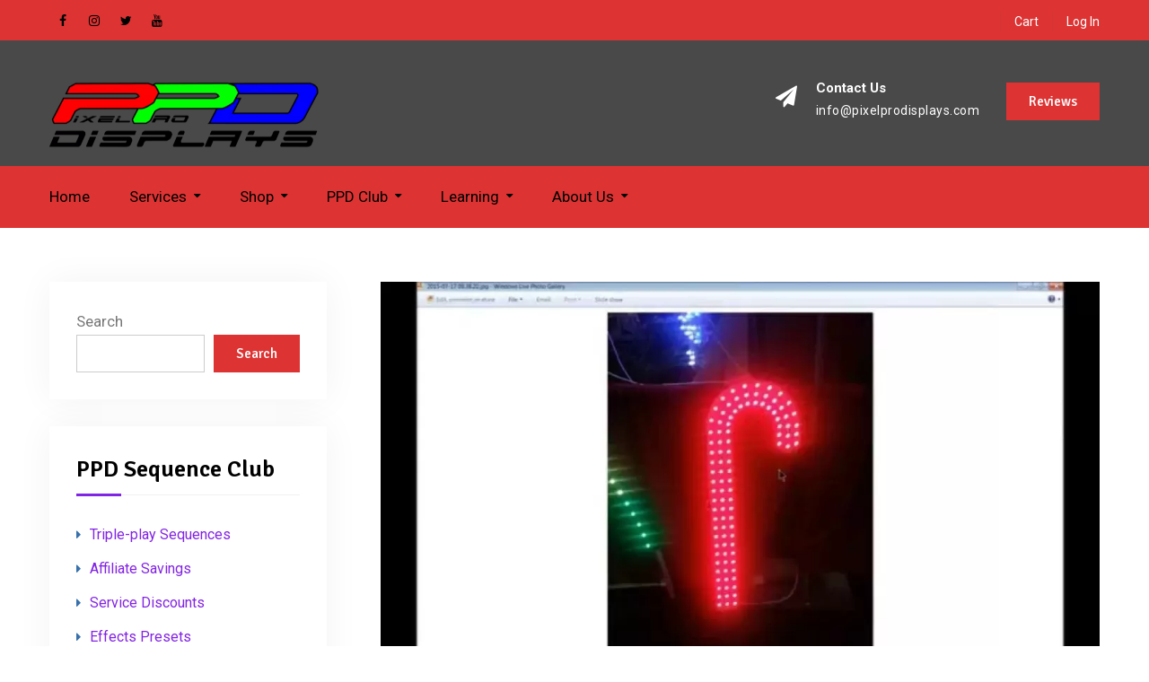

--- FILE ---
content_type: text/html; charset=UTF-8
request_url: https://pixelprodisplays.com/tag/using/
body_size: 24283
content:
<!DOCTYPE html><html lang="en-US"><head>
<meta name="facebook-domain-verification" content="ph1vdny8ftnz7nueh8240xr6wjxl54" />
<meta charset="UTF-8">
<meta name="viewport" content="width=device-width, initial-scale=1">
<link rel="profile" href="https://gmpg.org/xfn/11">
<meta name='robots' content='index, follow, max-image-preview:large, max-snippet:-1, max-video-preview:-1' />
<style>img:is([sizes="auto" i], [sizes^="auto," i]) { contain-intrinsic-size: 3000px 1500px }</style>
<script data-no-defer="1" data-ezscrex="false" data-cfasync="false" data-pagespeed-no-defer data-cookieconsent="ignore">
var ctPublicFunctions = {"_ajax_nonce":"b520450163","_rest_nonce":"d793113798","_ajax_url":"\/wp-admin\/admin-ajax.php","_rest_url":"https:\/\/pixelprodisplays.com\/wp-json\/","data__cookies_type":"none","data__ajax_type":"admin_ajax","data__bot_detector_enabled":"1","data__frontend_data_log_enabled":1,"cookiePrefix":"","wprocket_detected":false,"host_url":"pixelprodisplays.com","text__ee_click_to_select":"Click to select the whole data","text__ee_original_email":"The complete one is","text__ee_got_it":"Got it","text__ee_blocked":"Blocked","text__ee_cannot_connect":"Cannot connect","text__ee_cannot_decode":"Can not decode email. Unknown reason","text__ee_email_decoder":"CleanTalk email decoder","text__ee_wait_for_decoding":"The magic is on the way!","text__ee_decoding_process":"Please wait a few seconds while we decode the contact data."}
</script>
<script data-no-defer="1" data-ezscrex="false" data-cfasync="false" data-pagespeed-no-defer data-cookieconsent="ignore">
var ctPublic = {"_ajax_nonce":"b520450163","settings__forms__check_internal":"0","settings__forms__check_external":"0","settings__forms__force_protection":"0","settings__forms__search_test":"1","settings__forms__wc_add_to_cart":"0","settings__data__bot_detector_enabled":"1","settings__sfw__anti_crawler":0,"blog_home":"https:\/\/pixelprodisplays.com\/","pixel__setting":"3","pixel__enabled":true,"pixel__url":null,"data__email_check_before_post":"1","data__email_check_exist_post":"1","data__cookies_type":"none","data__key_is_ok":true,"data__visible_fields_required":true,"wl_brandname":"Anti-Spam by CleanTalk","wl_brandname_short":"CleanTalk","ct_checkjs_key":"0dc231175640250fdbc75d7acda2aced9586d3be84f670c9e0c966353a7b88d3","emailEncoderPassKey":"df55e68e5940002df8f9185d049a4c0f","bot_detector_forms_excluded":"W10=","advancedCacheExists":false,"varnishCacheExists":false,"wc_ajax_add_to_cart":true}
</script>
<!-- This site is optimized with the Yoast SEO plugin v26.5 - https://yoast.com/wordpress/plugins/seo/ -->
<title>using Archives - Pixel Pro Displays LLC</title>
<link rel="canonical" href="https://pixelprodisplays.com/tag/using/" />
<meta property="og:locale" content="en_US" />
<meta property="og:type" content="article" />
<meta property="og:title" content="using Archives - Pixel Pro Displays LLC" />
<meta property="og:url" content="https://pixelprodisplays.com/tag/using/" />
<meta property="og:site_name" content="Pixel Pro Displays LLC" />
<meta property="og:image" content="https://pixelprodisplays.com/wp-content/uploads/2018/10/Facebook-Logo.png" />
<meta property="og:image:width" content="1200" />
<meta property="og:image:height" content="630" />
<meta property="og:image:type" content="image/png" />
<meta name="twitter:card" content="summary_large_image" />
<meta name="twitter:site" content="@PixelProDisplay" />
<script type="application/ld+json" class="yoast-schema-graph">{"@context":"https://schema.org","@graph":[{"@type":"CollectionPage","@id":"https://pixelprodisplays.com/tag/using/","url":"https://pixelprodisplays.com/tag/using/","name":"using Archives - Pixel Pro Displays LLC","isPartOf":{"@id":"https://pixelprodisplays.com/#website"},"primaryImageOfPage":{"@id":"https://pixelprodisplays.com/tag/using/#primaryimage"},"image":{"@id":"https://pixelprodisplays.com/tag/using/#primaryimage"},"thumbnailUrl":"https://pixelprodisplays.com/wp-content/uploads/2018/01/insert-photos-for-model-template.jpg","breadcrumb":{"@id":"https://pixelprodisplays.com/tag/using/#breadcrumb"},"inLanguage":"en-US"},{"@type":"ImageObject","inLanguage":"en-US","@id":"https://pixelprodisplays.com/tag/using/#primaryimage","url":"https://pixelprodisplays.com/wp-content/uploads/2018/01/insert-photos-for-model-template.jpg","contentUrl":"https://pixelprodisplays.com/wp-content/uploads/2018/01/insert-photos-for-model-template.jpg","width":1280,"height":720},{"@type":"BreadcrumbList","@id":"https://pixelprodisplays.com/tag/using/#breadcrumb","itemListElement":[{"@type":"ListItem","position":1,"name":"Home","item":"https://pixelprodisplays.com/"},{"@type":"ListItem","position":2,"name":"using"}]},{"@type":"WebSite","@id":"https://pixelprodisplays.com/#website","url":"https://pixelprodisplays.com/","name":"Pixel Pro Displays LLC","description":"PPD delivers a fully customizable sound-sync pixel light sequence display technology","publisher":{"@id":"https://pixelprodisplays.com/#organization"},"potentialAction":[{"@type":"SearchAction","target":{"@type":"EntryPoint","urlTemplate":"https://pixelprodisplays.com/?s={search_term_string}"},"query-input":{"@type":"PropertyValueSpecification","valueRequired":true,"valueName":"search_term_string"}}],"inLanguage":"en-US"},{"@type":"Organization","@id":"https://pixelprodisplays.com/#organization","name":"Pixel Pro Displays LLC","url":"https://pixelprodisplays.com/","logo":{"@type":"ImageObject","inLanguage":"en-US","@id":"https://pixelprodisplays.com/#/schema/logo/image/","url":"https://wordpress-rw4w8o0gwcsg8sw8gs000cwo.pixelprodisplays.com/wp-content/uploads/2018/02/PPD_white.png","contentUrl":"https://wordpress-rw4w8o0gwcsg8sw8gs000cwo.pixelprodisplays.com/wp-content/uploads/2018/02/PPD_white.png","width":257,"height":100,"caption":"Pixel Pro Displays LLC"},"image":{"@id":"https://pixelprodisplays.com/#/schema/logo/image/"},"sameAs":["https://www.facebook.com/pixelprodisplays/","https://x.com/PixelProDisplay","https://www.instagram.com/pixelprodisplays/","https://www.youtube.com/channel/UCVxD7w-O4zZ4SDjQ5dLGqtw"]}]}</script>
<!-- / Yoast SEO plugin. -->
<link rel='dns-prefetch' href='//fd.cleantalk.org' />
<link rel='dns-prefetch' href='//fonts.googleapis.com' />
<link rel="alternate" type="application/rss+xml" title="Pixel Pro Displays LLC &raquo; Feed" href="https://pixelprodisplays.com/feed/" />
<link rel="alternate" type="application/rss+xml" title="Pixel Pro Displays LLC &raquo; Comments Feed" href="https://pixelprodisplays.com/comments/feed/" />
<link rel="alternate" type="application/rss+xml" title="Pixel Pro Displays LLC &raquo; using Tag Feed" href="https://pixelprodisplays.com/tag/using/feed/" />
<!-- <link rel='stylesheet' id='wp-block-library-css' href='https://pixelprodisplays.com/wp-includes/css/dist/block-library/style.min.css' type='text/css' media='all' /> -->
<link rel="stylesheet" type="text/css" href="//pixelprodisplays.com/wp-content/cache/wpfc-minified/k2cy6u9g/41avq.css" media="all"/>
<style id='classic-theme-styles-inline-css' type='text/css'>
/*! This file is auto-generated */
.wp-block-button__link{color:#fff;background-color:#32373c;border-radius:9999px;box-shadow:none;text-decoration:none;padding:calc(.667em + 2px) calc(1.333em + 2px);font-size:1.125em}.wp-block-file__button{background:#32373c;color:#fff;text-decoration:none}
</style>
<style id='auto-amazon-links-unit-style-inline-css' type='text/css'>
.aal-gutenberg-preview{max-height:400px;overflow:auto}
</style>
<!-- <link rel='stylesheet' id='jquery-selectBox-css' href='https://pixelprodisplays.com/wp-content/plugins/yith-woocommerce-wishlist/assets/css/jquery.selectBox.css' type='text/css' media='all' /> -->
<!-- <link rel='stylesheet' id='woocommerce_prettyPhoto_css-css' href='//pixelprodisplays.com/wp-content/plugins/woocommerce/assets/css/prettyPhoto.css' type='text/css' media='all' /> -->
<!-- <link rel='stylesheet' id='yith-wcwl-main-css' href='https://pixelprodisplays.com/wp-content/plugins/yith-woocommerce-wishlist/assets/css/style.css' type='text/css' media='all' /> -->
<link rel="stylesheet" type="text/css" href="//pixelprodisplays.com/wp-content/cache/wpfc-minified/8jlfwwqh/41avq.css" media="all"/>
<style id='yith-wcwl-main-inline-css' type='text/css'>
:root { --color-add-to-wishlist-background: #333333; --color-add-to-wishlist-text: #FFFFFF; --color-add-to-wishlist-border: #333333; --color-add-to-wishlist-background-hover: #333333; --color-add-to-wishlist-text-hover: #FFFFFF; --color-add-to-wishlist-border-hover: #333333; --rounded-corners-radius: 16px; --add-to-cart-rounded-corners-radius: 16px; --color-headers-background: #F4F4F4; --feedback-duration: 3s } 
:root { --color-add-to-wishlist-background: #333333; --color-add-to-wishlist-text: #FFFFFF; --color-add-to-wishlist-border: #333333; --color-add-to-wishlist-background-hover: #333333; --color-add-to-wishlist-text-hover: #FFFFFF; --color-add-to-wishlist-border-hover: #333333; --rounded-corners-radius: 16px; --add-to-cart-rounded-corners-radius: 16px; --color-headers-background: #F4F4F4; --feedback-duration: 3s } 
</style>
<style id='global-styles-inline-css' type='text/css'>
:root{--wp--preset--aspect-ratio--square: 1;--wp--preset--aspect-ratio--4-3: 4/3;--wp--preset--aspect-ratio--3-4: 3/4;--wp--preset--aspect-ratio--3-2: 3/2;--wp--preset--aspect-ratio--2-3: 2/3;--wp--preset--aspect-ratio--16-9: 16/9;--wp--preset--aspect-ratio--9-16: 9/16;--wp--preset--color--black: #000000;--wp--preset--color--cyan-bluish-gray: #abb8c3;--wp--preset--color--white: #ffffff;--wp--preset--color--pale-pink: #f78da7;--wp--preset--color--vivid-red: #cf2e2e;--wp--preset--color--luminous-vivid-orange: #ff6900;--wp--preset--color--luminous-vivid-amber: #fcb900;--wp--preset--color--light-green-cyan: #7bdcb5;--wp--preset--color--vivid-green-cyan: #00d084;--wp--preset--color--pale-cyan-blue: #8ed1fc;--wp--preset--color--vivid-cyan-blue: #0693e3;--wp--preset--color--vivid-purple: #9b51e0;--wp--preset--gradient--vivid-cyan-blue-to-vivid-purple: linear-gradient(135deg,rgba(6,147,227,1) 0%,rgb(155,81,224) 100%);--wp--preset--gradient--light-green-cyan-to-vivid-green-cyan: linear-gradient(135deg,rgb(122,220,180) 0%,rgb(0,208,130) 100%);--wp--preset--gradient--luminous-vivid-amber-to-luminous-vivid-orange: linear-gradient(135deg,rgba(252,185,0,1) 0%,rgba(255,105,0,1) 100%);--wp--preset--gradient--luminous-vivid-orange-to-vivid-red: linear-gradient(135deg,rgba(255,105,0,1) 0%,rgb(207,46,46) 100%);--wp--preset--gradient--very-light-gray-to-cyan-bluish-gray: linear-gradient(135deg,rgb(238,238,238) 0%,rgb(169,184,195) 100%);--wp--preset--gradient--cool-to-warm-spectrum: linear-gradient(135deg,rgb(74,234,220) 0%,rgb(151,120,209) 20%,rgb(207,42,186) 40%,rgb(238,44,130) 60%,rgb(251,105,98) 80%,rgb(254,248,76) 100%);--wp--preset--gradient--blush-light-purple: linear-gradient(135deg,rgb(255,206,236) 0%,rgb(152,150,240) 100%);--wp--preset--gradient--blush-bordeaux: linear-gradient(135deg,rgb(254,205,165) 0%,rgb(254,45,45) 50%,rgb(107,0,62) 100%);--wp--preset--gradient--luminous-dusk: linear-gradient(135deg,rgb(255,203,112) 0%,rgb(199,81,192) 50%,rgb(65,88,208) 100%);--wp--preset--gradient--pale-ocean: linear-gradient(135deg,rgb(255,245,203) 0%,rgb(182,227,212) 50%,rgb(51,167,181) 100%);--wp--preset--gradient--electric-grass: linear-gradient(135deg,rgb(202,248,128) 0%,rgb(113,206,126) 100%);--wp--preset--gradient--midnight: linear-gradient(135deg,rgb(2,3,129) 0%,rgb(40,116,252) 100%);--wp--preset--font-size--small: 13px;--wp--preset--font-size--medium: 20px;--wp--preset--font-size--large: 36px;--wp--preset--font-size--x-large: 42px;--wp--preset--spacing--20: 0.44rem;--wp--preset--spacing--30: 0.67rem;--wp--preset--spacing--40: 1rem;--wp--preset--spacing--50: 1.5rem;--wp--preset--spacing--60: 2.25rem;--wp--preset--spacing--70: 3.38rem;--wp--preset--spacing--80: 5.06rem;--wp--preset--shadow--natural: 6px 6px 9px rgba(0, 0, 0, 0.2);--wp--preset--shadow--deep: 12px 12px 50px rgba(0, 0, 0, 0.4);--wp--preset--shadow--sharp: 6px 6px 0px rgba(0, 0, 0, 0.2);--wp--preset--shadow--outlined: 6px 6px 0px -3px rgba(255, 255, 255, 1), 6px 6px rgba(0, 0, 0, 1);--wp--preset--shadow--crisp: 6px 6px 0px rgba(0, 0, 0, 1);}:where(.is-layout-flex){gap: 0.5em;}:where(.is-layout-grid){gap: 0.5em;}body .is-layout-flex{display: flex;}.is-layout-flex{flex-wrap: wrap;align-items: center;}.is-layout-flex > :is(*, div){margin: 0;}body .is-layout-grid{display: grid;}.is-layout-grid > :is(*, div){margin: 0;}:where(.wp-block-columns.is-layout-flex){gap: 2em;}:where(.wp-block-columns.is-layout-grid){gap: 2em;}:where(.wp-block-post-template.is-layout-flex){gap: 1.25em;}:where(.wp-block-post-template.is-layout-grid){gap: 1.25em;}.has-black-color{color: var(--wp--preset--color--black) !important;}.has-cyan-bluish-gray-color{color: var(--wp--preset--color--cyan-bluish-gray) !important;}.has-white-color{color: var(--wp--preset--color--white) !important;}.has-pale-pink-color{color: var(--wp--preset--color--pale-pink) !important;}.has-vivid-red-color{color: var(--wp--preset--color--vivid-red) !important;}.has-luminous-vivid-orange-color{color: var(--wp--preset--color--luminous-vivid-orange) !important;}.has-luminous-vivid-amber-color{color: var(--wp--preset--color--luminous-vivid-amber) !important;}.has-light-green-cyan-color{color: var(--wp--preset--color--light-green-cyan) !important;}.has-vivid-green-cyan-color{color: var(--wp--preset--color--vivid-green-cyan) !important;}.has-pale-cyan-blue-color{color: var(--wp--preset--color--pale-cyan-blue) !important;}.has-vivid-cyan-blue-color{color: var(--wp--preset--color--vivid-cyan-blue) !important;}.has-vivid-purple-color{color: var(--wp--preset--color--vivid-purple) !important;}.has-black-background-color{background-color: var(--wp--preset--color--black) !important;}.has-cyan-bluish-gray-background-color{background-color: var(--wp--preset--color--cyan-bluish-gray) !important;}.has-white-background-color{background-color: var(--wp--preset--color--white) !important;}.has-pale-pink-background-color{background-color: var(--wp--preset--color--pale-pink) !important;}.has-vivid-red-background-color{background-color: var(--wp--preset--color--vivid-red) !important;}.has-luminous-vivid-orange-background-color{background-color: var(--wp--preset--color--luminous-vivid-orange) !important;}.has-luminous-vivid-amber-background-color{background-color: var(--wp--preset--color--luminous-vivid-amber) !important;}.has-light-green-cyan-background-color{background-color: var(--wp--preset--color--light-green-cyan) !important;}.has-vivid-green-cyan-background-color{background-color: var(--wp--preset--color--vivid-green-cyan) !important;}.has-pale-cyan-blue-background-color{background-color: var(--wp--preset--color--pale-cyan-blue) !important;}.has-vivid-cyan-blue-background-color{background-color: var(--wp--preset--color--vivid-cyan-blue) !important;}.has-vivid-purple-background-color{background-color: var(--wp--preset--color--vivid-purple) !important;}.has-black-border-color{border-color: var(--wp--preset--color--black) !important;}.has-cyan-bluish-gray-border-color{border-color: var(--wp--preset--color--cyan-bluish-gray) !important;}.has-white-border-color{border-color: var(--wp--preset--color--white) !important;}.has-pale-pink-border-color{border-color: var(--wp--preset--color--pale-pink) !important;}.has-vivid-red-border-color{border-color: var(--wp--preset--color--vivid-red) !important;}.has-luminous-vivid-orange-border-color{border-color: var(--wp--preset--color--luminous-vivid-orange) !important;}.has-luminous-vivid-amber-border-color{border-color: var(--wp--preset--color--luminous-vivid-amber) !important;}.has-light-green-cyan-border-color{border-color: var(--wp--preset--color--light-green-cyan) !important;}.has-vivid-green-cyan-border-color{border-color: var(--wp--preset--color--vivid-green-cyan) !important;}.has-pale-cyan-blue-border-color{border-color: var(--wp--preset--color--pale-cyan-blue) !important;}.has-vivid-cyan-blue-border-color{border-color: var(--wp--preset--color--vivid-cyan-blue) !important;}.has-vivid-purple-border-color{border-color: var(--wp--preset--color--vivid-purple) !important;}.has-vivid-cyan-blue-to-vivid-purple-gradient-background{background: var(--wp--preset--gradient--vivid-cyan-blue-to-vivid-purple) !important;}.has-light-green-cyan-to-vivid-green-cyan-gradient-background{background: var(--wp--preset--gradient--light-green-cyan-to-vivid-green-cyan) !important;}.has-luminous-vivid-amber-to-luminous-vivid-orange-gradient-background{background: var(--wp--preset--gradient--luminous-vivid-amber-to-luminous-vivid-orange) !important;}.has-luminous-vivid-orange-to-vivid-red-gradient-background{background: var(--wp--preset--gradient--luminous-vivid-orange-to-vivid-red) !important;}.has-very-light-gray-to-cyan-bluish-gray-gradient-background{background: var(--wp--preset--gradient--very-light-gray-to-cyan-bluish-gray) !important;}.has-cool-to-warm-spectrum-gradient-background{background: var(--wp--preset--gradient--cool-to-warm-spectrum) !important;}.has-blush-light-purple-gradient-background{background: var(--wp--preset--gradient--blush-light-purple) !important;}.has-blush-bordeaux-gradient-background{background: var(--wp--preset--gradient--blush-bordeaux) !important;}.has-luminous-dusk-gradient-background{background: var(--wp--preset--gradient--luminous-dusk) !important;}.has-pale-ocean-gradient-background{background: var(--wp--preset--gradient--pale-ocean) !important;}.has-electric-grass-gradient-background{background: var(--wp--preset--gradient--electric-grass) !important;}.has-midnight-gradient-background{background: var(--wp--preset--gradient--midnight) !important;}.has-small-font-size{font-size: var(--wp--preset--font-size--small) !important;}.has-medium-font-size{font-size: var(--wp--preset--font-size--medium) !important;}.has-large-font-size{font-size: var(--wp--preset--font-size--large) !important;}.has-x-large-font-size{font-size: var(--wp--preset--font-size--x-large) !important;}
:where(.wp-block-post-template.is-layout-flex){gap: 1.25em;}:where(.wp-block-post-template.is-layout-grid){gap: 1.25em;}
:where(.wp-block-columns.is-layout-flex){gap: 2em;}:where(.wp-block-columns.is-layout-grid){gap: 2em;}
:root :where(.wp-block-pullquote){font-size: 1.5em;line-height: 1.6;}
</style>
<!-- <link rel='stylesheet' id='cleantalk-public-css-css' href='https://pixelprodisplays.com/wp-content/plugins/cleantalk-spam-protect/css/cleantalk-public.min.css' type='text/css' media='all' /> -->
<!-- <link rel='stylesheet' id='cleantalk-email-decoder-css-css' href='https://pixelprodisplays.com/wp-content/plugins/cleantalk-spam-protect/css/cleantalk-email-decoder.min.css' type='text/css' media='all' /> -->
<!-- <link rel='stylesheet' id='woocommerce-layout-css' href='https://pixelprodisplays.com/wp-content/plugins/woocommerce/assets/css/woocommerce-layout.css' type='text/css' media='all' /> -->
<link rel="stylesheet" type="text/css" href="//pixelprodisplays.com/wp-content/cache/wpfc-minified/eiyn15v6/41avq.css" media="all"/>
<!-- <link rel='stylesheet' id='woocommerce-smallscreen-css' href='https://pixelprodisplays.com/wp-content/plugins/woocommerce/assets/css/woocommerce-smallscreen.css' type='text/css' media='only screen and (max-width: 768px)' /> -->
<link rel="stylesheet" type="text/css" href="//pixelprodisplays.com/wp-content/cache/wpfc-minified/fr4fpnxg/41avq.css" media="only screen and (max-width: 768px)"/>
<!-- <link rel='stylesheet' id='woocommerce-general-css' href='https://pixelprodisplays.com/wp-content/plugins/woocommerce/assets/css/woocommerce.css' type='text/css' media='all' /> -->
<link rel="stylesheet" type="text/css" href="//pixelprodisplays.com/wp-content/cache/wpfc-minified/m95wamxl/41avq.css" media="all"/>
<style id='woocommerce-inline-inline-css' type='text/css'>
.woocommerce form .form-row .required { visibility: visible; }
</style>
<!-- <link rel='stylesheet' id='amazon-auto-links-_common-css' href='https://pixelprodisplays.com/wp-content/plugins/amazon-auto-links/template/_common/style.min.css' type='text/css' media='all' /> -->
<!-- <link rel='stylesheet' id='amazon-auto-links-list-css' href='https://pixelprodisplays.com/wp-content/plugins/amazon-auto-links/template/list/style.min.css' type='text/css' media='all' /> -->
<!-- <link rel='stylesheet' id='amazon-auto-links-image-css' href='https://pixelprodisplays.com/wp-content/plugins/amazon-auto-links/template/image/style.min.css' type='text/css' media='all' /> -->
<!-- <link rel='stylesheet' id='if-menu-site-css-css' href='https://pixelprodisplays.com/wp-content/plugins/if-menu/assets/if-menu-site.css' type='text/css' media='all' /> -->
<!-- <link rel='stylesheet' id='wordpress-popular-posts-css-css' href='https://pixelprodisplays.com/wp-content/plugins/wordpress-popular-posts/assets/css/wpp.css' type='text/css' media='all' /> -->
<!-- <link rel='stylesheet' id='woosb-frontend-css' href='https://pixelprodisplays.com/wp-content/plugins/woo-product-bundle-premium/assets/css/frontend.css' type='text/css' media='all' /> -->
<!-- <link rel='stylesheet' id='font-awesome-css' href='https://pixelprodisplays.com/wp-content/plugins/elementor/assets/lib/font-awesome/css/font-awesome.min.css' type='text/css' media='all' /> -->
<link rel="stylesheet" type="text/css" href="//pixelprodisplays.com/wp-content/cache/wpfc-minified/6nfe34zq/7nrah.css" media="all"/>
<style id='font-awesome-inline-css' type='text/css'>
[data-font="FontAwesome"]:before {font-family: 'FontAwesome' !important;content: attr(data-icon) !important;speak: none !important;font-weight: normal !important;font-variant: normal !important;text-transform: none !important;line-height: 1 !important;font-style: normal !important;-webkit-font-smoothing: antialiased !important;-moz-osx-font-smoothing: grayscale !important;}
</style>
<!-- <link rel='stylesheet' id='jquery-sidr-css' href='https://pixelprodisplays.com/wp-content/themes/education-mind-pro/vendors/sidr/css/jquery.sidr.dark.min.css' type='text/css' media='all' /> -->
<!-- <link rel='stylesheet' id='jquery-slick-css' href='https://pixelprodisplays.com/wp-content/themes/education-mind-pro/vendors/slick/slick.min.css' type='text/css' media='all' /> -->
<!-- <link rel='stylesheet' id='education-mind-style-css' href='https://pixelprodisplays.com/wp-content/themes/education-mind-pro/style.css' type='text/css' media='all' /> -->
<!-- <link rel='stylesheet' id='wc-ppcp-style-css' href='https://pixelprodisplays.com/wp-content/plugins/pymntpl-paypal-woocommerce/build/css/styles.css' type='text/css' media='all' /> -->
<!-- <link rel='stylesheet' id='dashicons-css' href='https://pixelprodisplays.com/wp-includes/css/dashicons.min.css' type='text/css' media='all' /> -->
<link rel="stylesheet" type="text/css" href="//pixelprodisplays.com/wp-content/cache/wpfc-minified/324zbmq1/41avq.css" media="all"/>
<style id='dashicons-inline-css' type='text/css'>
[data-font="Dashicons"]:before {font-family: 'Dashicons' !important;content: attr(data-icon) !important;speak: none !important;font-weight: normal !important;font-variant: normal !important;text-transform: none !important;line-height: 1 !important;font-style: normal !important;-webkit-font-smoothing: antialiased !important;-moz-osx-font-smoothing: grayscale !important;}
</style>
<!-- <link rel='stylesheet' id='wp-pointer-css' href='https://pixelprodisplays.com/wp-includes/css/wp-pointer.min.css' type='text/css' media='all' /> -->
<!-- <link rel='stylesheet' id='jquery-ui-style-css' href='https://pixelprodisplays.com/wp-content/plugins/woocommerce/assets/css/jquery-ui/jquery-ui.min.css' type='text/css' media='all' /> -->
<!-- <link rel='stylesheet' id='wcfm_fa_icon_css-css' href='https://pixelprodisplays.com/wp-content/plugins/wc-frontend-manager/assets/fonts/font-awesome/css/wcfmicon.min.css' type='text/css' media='all' /> -->
<!-- <link rel='stylesheet' id='wcfm_core_css-css' href='https://pixelprodisplays.com/wp-content/plugins/wc-frontend-manager/assets/css/min/wcfm-style-core.css' type='text/css' media='all' /> -->
<!-- <link rel='stylesheet' id='ws-plugin--s2member-css' href='https://pixelprodisplays.com/wp-content/plugins/s2member/s2member-o.php?ws_plugin__s2member_css=1&#038;qcABC=1' type='text/css' media='all' /> -->
<link rel="stylesheet" type="text/css" href="//pixelprodisplays.com/wp-content/cache/wpfc-minified/8trxnrjw/41avq.css" media="all"/>
<link rel="https://api.w.org/" href="https://pixelprodisplays.com/wp-json/" /><link rel="alternate" title="JSON" type="application/json" href="https://pixelprodisplays.com/wp-json/wp/v2/tags/42" /><link rel="EditURI" type="application/rsd+xml" title="RSD" href="https://pixelprodisplays.com/xmlrpc.php?rsd" />
<meta name="generator" content="WordPress 6.8.3" />
<meta name="generator" content="WooCommerce 10.4.0" />
<style type='text/css' id='amazon-auto-links-button-css' data-version='5.4.3'>.amazon-auto-links-button.amazon-auto-links-button-default { background-image: -webkit-linear-gradient(top, #4997e5, #3f89ba);background-image: -moz-linear-gradient(top, #4997e5, #3f89ba);background-image: -ms-linear-gradient(top, #4997e5, #3f89ba);background-image: -o-linear-gradient(top, #4997e5, #3f89ba);background-image: linear-gradient(to bottom, #4997e5, #3f89ba);-webkit-border-radius: 4px;-moz-border-radius: 4px;border-radius: 4px;margin-left: auto;margin-right: auto;text-align: center;white-space: nowrap;color: #ffffff;font-size: 13px;text-shadow: 0 0 transparent;width: 100px;padding: 7px 8px 8px 8px;background: #3498db;border: solid #6891a5 1px;text-decoration: none;}.amazon-auto-links-button.amazon-auto-links-button-default:hover {background: #3cb0fd;background-image: -webkit-linear-gradient(top, #3cb0fd, #3498db);background-image: -moz-linear-gradient(top, #3cb0fd, #3498db);background-image: -ms-linear-gradient(top, #3cb0fd, #3498db);background-image: -o-linear-gradient(top, #3cb0fd, #3498db);background-image: linear-gradient(to bottom, #3cb0fd, #3498db);text-decoration: none;}.amazon-auto-links-button.amazon-auto-links-button-default > a {color: inherit; border-bottom: none;text-decoration: none; }.amazon-auto-links-button.amazon-auto-links-button-default > a:hover {color: inherit;}.amazon-auto-links-button > a, .amazon-auto-links-button > a:hover {-webkit-box-shadow: none;box-shadow: none;color: inherit;}div.amazon-auto-links-button {line-height: 1.3; }button.amazon-auto-links-button {white-space: nowrap;}.amazon-auto-links-button-link {text-decoration: none;}.amazon-auto-links-button-31990 { display: block; margin-right: auto; margin-left: auto; position: relative; width: 176px; height: 28px; } .amazon-auto-links-button-31990 > img { height: unset; max-width: 100%; max-height: 100%; margin-right: auto; margin-left: auto; display: block; position: absolute; top: 50%; left: 50%; -ms-transform: translate(-50%, -50%); transform: translate(-50%, -50%); }.amazon-auto-links-button-31991 { display: block; margin-right: auto; margin-left: auto; position: relative; width: 148px; height: 79px; transform: scale(0.98); } .amazon-auto-links-button-31991:hover { transform: scale(1.0); } .amazon-auto-links-button-31991 > img { height: unset; max-width: 100%; max-height: 100%; margin-right: auto; margin-left: auto; display: block; position: absolute; top: 50%; left: 50%; -ms-transform: translate(-50%, -50%); transform: translate(-50%, -50%); } .amazon-auto-links-button-31991 > img:hover { filter: alpha(opacity=70); opacity: 0.7; }.amazon-auto-links-button-31986 { margin-right: auto; margin-left: auto; white-space: nowrap; text-align: center; display: inline-flex; justify-content: space-around; font-size: 13px; color: #ffffff; font-weight: 400; padding-top: 8px; padding-right: 16px; padding-bottom: 8px; padding-left: 16px; border-radius: 4px; border-color: #1f628d; border-width: 1px; background-color: #4997e5; transform: scale(0.98); border-style: none; background-solid: solid; } .amazon-auto-links-button-31986 * { box-sizing: border-box; } .amazon-auto-links-button-31986 .button-icon { margin-right: auto; margin-left: auto; display: none; height: auto; border: solid 0; } .amazon-auto-links-button-31986 .button-icon > i { display: inline-block; width: 100%; height: 100%; } .amazon-auto-links-button-31986 .button-icon-left { display: inline-flex; background-color: transparent; border-color: transparent; padding: 0px; margin: 0px; min-height: 17px; min-width: 17px; padding-top: 0px; padding-right: 0px; padding-bottom: 0px; padding-left: 0px; } .amazon-auto-links-button-31986 .button-icon-left > i { background-color: #ffffff; background-size: contain; background-position: center; background-repeat: no-repeat; -webkit-mask-image: url('https://wordpress-rw4w8o0gwcsg8sw8gs000cwo.pixelprodisplays.com/wp-content/plugins/amazon-auto-links/include/core/component/button/asset/image/icon/cart.svg'); mask-image: url('https://wordpress-rw4w8o0gwcsg8sw8gs000cwo.pixelprodisplays.com/wp-content/plugins/amazon-auto-links/include/core/component/button/asset/image/icon/cart.svg'); -webkit-mask-position: center center; mask-position: center center; -webkit-mask-repeat: no-repeat; mask-repeat: no-repeat; } .amazon-auto-links-button-31986 .button-label { margin-top: 0px; margin-right: 8px; margin-bottom: 0px; margin-left: 8px; } .amazon-auto-links-button-31986 > * { align-items: center; display: inline-flex; vertical-align: middle; } .amazon-auto-links-button-31986:hover { transform: scale(1.0); filter: alpha(opacity=70); opacity: 0.7; }.amazon-auto-links-button-31987 { margin-right: auto; margin-left: auto; white-space: nowrap; text-align: center; display: inline-flex; justify-content: space-around; font-size: 13px; color: #ffffff; font-weight: 400; padding-top: 8px; padding-right: 16px; padding-bottom: 8px; padding-left: 16px; border-radius: 0px; border-color: #1f628d; border-width: 1px; background-color: #0a0101; transform: scale(0.98); border-style: none; background-solid: solid; } .amazon-auto-links-button-31987 * { box-sizing: border-box; } .amazon-auto-links-button-31987 .button-icon { margin-right: auto; margin-left: auto; display: none; height: auto; border: solid 0; } .amazon-auto-links-button-31987 .button-icon > i { display: inline-block; width: 100%; height: 100%; } .amazon-auto-links-button-31987 .button-icon-left { display: inline-flex; background-color: transparent; border-color: transparent; padding: 0px; margin: 0px; min-height: 17px; min-width: 17px; padding-top: 0px; padding-right: 0px; padding-bottom: 0px; padding-left: 0px; } .amazon-auto-links-button-31987 .button-icon-left > i { background-color: #ffffff; background-size: contain; background-position: center; background-repeat: no-repeat; -webkit-mask-image: url('https://wordpress-rw4w8o0gwcsg8sw8gs000cwo.pixelprodisplays.com/wp-content/plugins/amazon-auto-links/include/core/component/button/asset/image/icon/cart.svg'); mask-image: url('https://wordpress-rw4w8o0gwcsg8sw8gs000cwo.pixelprodisplays.com/wp-content/plugins/amazon-auto-links/include/core/component/button/asset/image/icon/cart.svg'); -webkit-mask-position: center center; mask-position: center center; -webkit-mask-repeat: no-repeat; mask-repeat: no-repeat; } .amazon-auto-links-button-31987 .button-icon-right { display: inline-flex; background-color: #ffffff; border-color: transparent; margin: 0px; min-height: 17px; min-width: 17px; border-radius: 10px; padding-top: 0px; padding-right: 0px; padding-bottom: 0px; padding-left: 2px; } .amazon-auto-links-button-31987 .button-icon-right > i { background-color: #000000; background-size: contain; background-position: center; background-repeat: no-repeat; -webkit-mask-image: url('https://wordpress-rw4w8o0gwcsg8sw8gs000cwo.pixelprodisplays.com/wp-content/plugins/amazon-auto-links/include/core/component/button/asset/image/icon/controls-play.svg'); mask-image: url('https://wordpress-rw4w8o0gwcsg8sw8gs000cwo.pixelprodisplays.com/wp-content/plugins/amazon-auto-links/include/core/component/button/asset/image/icon/controls-play.svg'); -webkit-mask-position: center center; mask-position: center center; -webkit-mask-repeat: no-repeat; mask-repeat: no-repeat; } .amazon-auto-links-button-31987 .button-label { margin-top: 0px; margin-right: 16px; margin-bottom: 0px; margin-left: 16px; } .amazon-auto-links-button-31987 > * { align-items: center; display: inline-flex; vertical-align: middle; } .amazon-auto-links-button-31987:hover { transform: scale(1.0); filter: alpha(opacity=70); opacity: 0.7; }.amazon-auto-links-button-31988 { margin-right: auto; margin-left: auto; white-space: nowrap; text-align: center; display: inline-flex; justify-content: space-around; font-size: 13px; color: #000000; font-weight: 500; padding-top: 8px; padding-right: 16px; padding-bottom: 8px; padding-left: 16px; border-radius: 19px; border-color: #e8b500; border-width: 1px; background-color: #ffd814; transform: scale(0.98); border-style: solid; background-solid: solid; } .amazon-auto-links-button-31988 * { box-sizing: border-box; } .amazon-auto-links-button-31988 .button-icon { margin-right: auto; margin-left: auto; display: none; height: auto; border: solid 0; } .amazon-auto-links-button-31988 .button-icon > i { display: inline-block; width: 100%; height: 100%; } .amazon-auto-links-button-31988 .button-label { margin-top: 0px; margin-right: 32px; margin-bottom: 0px; margin-left: 32px; } .amazon-auto-links-button-31988 > * { align-items: center; display: inline-flex; vertical-align: middle; } .amazon-auto-links-button-31988:hover { transform: scale(1.0); filter: alpha(opacity=70); opacity: 0.7; }.amazon-auto-links-button-31989 { margin-right: auto; margin-left: auto; white-space: nowrap; text-align: center; display: inline-flex; justify-content: space-around; font-size: 13px; color: #000000; font-weight: 500; padding: 3px; border-radius: 4px; border-color: #c89411 #b0820f #99710d; border-width: 1px; background-color: #ecb21f; transform: scale(0.98); border-style: solid; background-image: linear-gradient(to bottom,#f8e3ad,#eeba37); } .amazon-auto-links-button-31989 * { box-sizing: border-box; } .amazon-auto-links-button-31989 .button-icon { margin-right: auto; margin-left: auto; display: none; height: auto; border: solid 0; } .amazon-auto-links-button-31989 .button-icon > i { display: inline-block; width: 100%; height: 100%; } .amazon-auto-links-button-31989 .button-icon-left { display: inline-flex; background-color: #2d2d2d; border-width: 1px; border-color: #0a0a0a; border-radius: 2px; margin: 0px; padding-top: 2px; padding-right: 2px; padding-bottom: 3px; padding-left: 2px; min-width: 25px; min-height: 25px; } .amazon-auto-links-button-31989 .button-icon-left > i { background-color: #ffffff; background-size: contain; background-position: center; background-repeat: no-repeat; -webkit-mask-image: url('https://wordpress-rw4w8o0gwcsg8sw8gs000cwo.pixelprodisplays.com/wp-content/plugins/amazon-auto-links/include/core/component/button/asset/image/icon/cart.svg'); mask-image: url('https://wordpress-rw4w8o0gwcsg8sw8gs000cwo.pixelprodisplays.com/wp-content/plugins/amazon-auto-links/include/core/component/button/asset/image/icon/cart.svg'); -webkit-mask-position: center center; mask-position: center center; -webkit-mask-repeat: no-repeat; mask-repeat: no-repeat; } .amazon-auto-links-button-31989 .button-label { margin-top: 0px; margin-right: 32px; margin-bottom: 0px; margin-left: 32px; } .amazon-auto-links-button-31989 > * { align-items: center; display: inline-flex; vertical-align: middle; } .amazon-auto-links-button-31989:hover { transform: scale(1.0); filter: alpha(opacity=70); opacity: 0.7; }.amazon-auto-links-button.amazon-auto-links-button-14707 {background: #4997e5;background-image: -webkit-linear-gradient(top, #4997e5, #3f89ba);background-image: -moz-linear-gradient(top, #4997e5, #3f89ba);background-image: -ms-linear-gradient(top, #4997e5, #3f89ba);background-image: -o-linear-gradient(top, #4997e5, #3f89ba);background-image: linear-gradient(to bottom, #4997e5, #3f89ba);-webkit-border-radius: 4;-moz-border-radius: 4;border-radius: 4px;margin-left: auto;margin-right: auto;text-align: center;white-space: nowrap;color: #ffffff;font-size: 13px;text-shadow-color: transparent;width: 100px;box-shadow-color: #666666;padding: 7px 8px 8px 8px;background: #3498db;border: solid #6891a5 1px;text-decoration: none;}.amazon-auto-links-button.amazon-auto-links-button-14707:hover {background: #3cb0fd;background-image: -webkit-linear-gradient(top, #3cb0fd, #3498db);background-image: -moz-linear-gradient(top, #3cb0fd, #3498db);background-image: -ms-linear-gradient(top, #3cb0fd, #3498db);background-image: -o-linear-gradient(top, #3cb0fd, #3498db);background-image: linear-gradient(to bottom, #3cb0fd, #3498db);text-decoration: none;}.amazon-auto-links-button.amazon-auto-links-button-14707 > a {color: inherit; border-bottom: none;text-decoration: none;}.amazon-auto-links-button.amazon-auto-links-button-14707 > a:hover {color: inherit;}</style>            <style id="wpp-loading-animation-styles">@-webkit-keyframes bgslide{from{background-position-x:0}to{background-position-x:-200%}}@keyframes bgslide{from{background-position-x:0}to{background-position-x:-200%}}.wpp-widget-block-placeholder,.wpp-shortcode-placeholder{margin:0 auto;width:60px;height:3px;background:#dd3737;background:linear-gradient(90deg,#dd3737 0%,#571313 10%,#dd3737 100%);background-size:200% auto;border-radius:3px;-webkit-animation:bgslide 1s infinite linear;animation:bgslide 1s infinite linear}</style>
<noscript><style>.woocommerce-product-gallery{ opacity: 1 !important; }</style></noscript>
<meta name="generator" content="Elementor 3.33.4; features: e_font_icon_svg, additional_custom_breakpoints; settings: css_print_method-external, google_font-enabled, font_display-auto">
<style>
.e-con.e-parent:nth-of-type(n+4):not(.e-lazyloaded):not(.e-no-lazyload),
.e-con.e-parent:nth-of-type(n+4):not(.e-lazyloaded):not(.e-no-lazyload) * {
background-image: none !important;
}
@media screen and (max-height: 1024px) {
.e-con.e-parent:nth-of-type(n+3):not(.e-lazyloaded):not(.e-no-lazyload),
.e-con.e-parent:nth-of-type(n+3):not(.e-lazyloaded):not(.e-no-lazyload) * {
background-image: none !important;
}
}
@media screen and (max-height: 640px) {
.e-con.e-parent:nth-of-type(n+2):not(.e-lazyloaded):not(.e-no-lazyload),
.e-con.e-parent:nth-of-type(n+2):not(.e-lazyloaded):not(.e-no-lazyload) * {
background-image: none !important;
}
}
</style>
<link rel="icon" href="https://pixelprodisplays.com/wp-content/uploads/2019/02/cropped-SiteMarker-1-32x32.png" sizes="32x32" />
<link rel="icon" href="https://pixelprodisplays.com/wp-content/uploads/2019/02/cropped-SiteMarker-1-192x192.png" sizes="192x192" />
<link rel="apple-touch-icon" href="https://pixelprodisplays.com/wp-content/uploads/2019/02/cropped-SiteMarker-1-180x180.png" />
<meta name="msapplication-TileImage" content="https://pixelprodisplays.com/wp-content/uploads/2019/02/cropped-SiteMarker-1-270x270.png" />
<style type="text/css">a,a:visited{color:#8224e3}
#sidebar-front-page-widget-area .widget-title:after,.education_mind_widget_services .service-block-inner > a:hover,.education_mind_widget_features .features-block-icon:hover{background-color:#8224e3}
a:hover,.resources-list ul li::before{color:#939393}
h3.intro-title{border-color:#939393}
h1,h2,h3,h4,h5,h6{color:#000000}
#sidebar-front-page-widget-area a.button,a.cta-button-primary,.comment-reply-link,button, input[type="button"], input[type="reset"], input[type="submit"],#infinite-handle span button,a.custom-button, a.custom-button:visited,.right-head a.custom-button,.right-head a.custom-button{background-color:#dd3333}
#sidebar-front-page-widget-area a.button:hover,#infinite-handle span:hover,.search-box > a:hover,a.button:hover,a.links-btn:hover::after,.search-form .search-submit:hover,a.cta-button-primary:hover,a.comment-reply-link:hover,.comment-reply-link:hover,button:hover, input[type="button"]:hover, input[type="reset"]:hover, input[type="submit"]:hover,#infinite-handle span button,a.custom-button:hover, a.custom-button:active, a.custom-button:focus,.right-head a.custom-button:hover{background-color:#dd5858}
#tophead,.header-layout-2 #header-nav {background-color:#dd3333}
#tophead  .education_mind_widget_social ul li a::before,tophead #quick-contact li::before,.header-layout-2 #quick-contact li::before{color:#000000}
.header-layout-2 a.quick-menu-icon{background-color:#000000}
#tophead,tophead #quick-contact li,.header-layout-2 #quick-contact li{color:#ffffff}
#tophead a,#header-nav ul li a,.header-layout-2 #quick-contact li a{color:#ffffff}
#masthead, #main-nav ul ul {background-color:#494949}
.site-title > a{color:#ffffff}
.site-title > a:hover{color:#dd3333}
.site-description{color:#ffffff}
.right-head #quick-contact li::before{color:#ffffff}
.right-head  a,.header-layout-2  .header-search-box > a{color:#ffffff}
.right-head  .cart-section span.cart-value{background-color:#ffffff}
.header-layout-2  .header-search-box > a{border-color:#ffffff}
.right-head a:hover,.header-layout-2  .header-search-box > a:hover{color:#595959}
.right-head{color:#ffffff}
#main-nav,#main-nav ul ul{background-color:#dd3333}
#main-nav ul li a{color:#000000}
.main-navigation ul li.menu-item-has-children > a::after, .main-navigation ul li.page_item_has_children > a::after,.header-layout-2 .main-navigation ul li.menu-item-has-children > a::after, .header-layout-2 .main-navigation ul li.page_item_has_children > a::after{border-top-color:#000000}
.main-navigation ul li li.menu-item-has-children > a::after, .main-navigation ul li li.page_item_has_children > a::after,.header-layout-2 .main-navigation ul li li.menu-item-has-children > a::after, .header-layout-2 .main-navigation ul li li.page_item_has_children > a::after{border-left-color:#000000}
#main-nav ul li > a:hover,#main-nav li.current-menu-item > a, #main-nav li.current_page_item > a,#main-nav ul li:hover > a,a.cart-contents:hover,.header-search-box > a:hover{color:#000000}
#main-slider .cycle-prev, #main-slider .cycle-next{color:#444444}
#main-slider .cycle-prev, #main-slider .cycle-next{background-color:#dd3333}
#main-slider .cycle-prev:hover, #main-slider .cycle-next:hover{background-color:#dd5252}
#main-slider .pager-box:hover,#main-slider .pager-box.cycle-pager-active{background-color:#dd3333}
#main-slider .slider-buttons a.button-primary{background-color:#dd3333}
#main-slider .slider-buttons a:hover,#main-slider .slider-buttons a.button-primary:hover{background-color:#232323}
#main-slider .slider-buttons a:hover{border-color:#232323}
#primary,#primary .entry-content p {color:#000000}
.blog article.hentry, .archive article.hentry,#primary .site-main article .entry-title {border-color:#000000}
#primary a{color:#0000ff}
#primary .site-main article .entry-title::after{background-color:#0000ff}
#primary  a:hover{color:#000080}
#primary .entry-meta > span a,#primary .entry-footer > span a{color:#000000}
#content .entry-meta > span a:hover,#content  .entry-footer > span a:hover{color:#3f3f3b}
#content .entry-meta > span::before,#content  .entry-footer > span::before{color:#000000}
.sidebar .widget-title{color:#000000}
.sidebar a{color:#8224e3}
.sidebar .widget-title:after{background-color:#8224e3}
#sidebar-front-page-widget-area .widget-title{color:#dd3333}
#sidebar-front-page-widget-area .widget-title:after{background-color:#dd3333}
#sidebar-front-page-widget-area .subtitle {color:#000000}
#sidebar-front-page-widget-area a{color:#000000}
{background-color:#000000}
#sidebar-front-page-widget-area a:hover, .resources-list ul li::before{color:#c6c6c6}
.education_mind_widget_features .features-block-icon:hover,#sidebar-front-page-widget-area .education_mind_widget_services .service-block-inner > a:hover{background-color:#c6c6c6}
h3.intro-title{border-color:#c6c6c6}
#colophon{background-color:#dd3333}
#colophon{color:#ffffff}
#colophon a{color:#ffffff}
#colophon a:hover{color:#ffb2b2}
#btn-scrollup i.fa{color:#ffffff}
#btn-scrollup:hover i{color:#dd3333}
#btn-scrollup{background-color:#dd3333}
#btn-scrollup:hover{background-color:#dd4949}
#content .post-navigation a,#content .posts-navigation a,.navigation.pagination .nav-links .page-numbers{color:#7100e2}
#content .post-navigation a:hover,#content .posts-navigation a:hover,.navigation.pagination .nav-links .page-numbers.current,.navigation.pagination .nav-links a.page-numbers:hover{color:#b485e2}
#custom-header a,#breadcrumb li a{color:#8224e3}
#footer-widgets{background-color:#383838}
#footer-widgets .widget-title{color:#5b5957}
#footer-widgets {color:#ffffff}
#footer-widgets a{color:#ffffff}
#footer-widgets h3.widget-title::after{background-color:#ffffff}
#footer-widgets{border-color:#ffffff}
#footer-widgets a:hover{color:#ffffff}
</style>		<style type="text/css" id="wp-custom-css">
#custom-header {
display: none;
}
.product_meta {
display: none;
}
/* =============== SAFE, LOCAL STYLES ONLY =============== */
.ppd-cat { display: block; margin-bottom: 1rem; }  /* local spacing */
/* Top row: 3 across */
.ppd-cat .instr-row {
display: flex;
gap: 12px;
align-items: flex-start;
margin-bottom: 14px;
}
.ppd-cat .instr-item { flex: 1 1 0; overflow: hidden; }
/* Show only the oEmbed preview (hide duplicate link/excerpt lines) */
.ppd-cat .instr-item blockquote.wp-embedded-content,
.ppd-cat .instr-item .wp-embed-excerpt,
.ppd-cat .instr-item .wp-embed-heading,
.ppd-cat .instr-item .wp-embed-title { display: none !important; }
.ppd-cat .instr-item iframe.wp-embedded-content,
.ppd-cat .instr-item .wp-embedded-content {
width: 100% !important;
height: 230px !important; /* tweak 210–260 if you like */
display: block !important;
max-width: 100% !important;
}
/* Link list: plain stacked links */
.ppd-cat .link-list { display: block; }
.ppd-cat .link-list p { margin: 8px 0; }
.ppd-cat .link-list a {
text-decoration: underline;
background: none;
padding: 0;
border-radius: 0;
display: inline;
color: #005fa3;
}
/* Mobile wrapping for the top row only */
@media (max-width: 900px) {
.ppd-cat .instr-row { flex-wrap: wrap; }
.ppd-cat .instr-item { flex: 0 0 calc(50% - 6px); }
}
@media (max-width: 560px) {
.ppd-cat .instr-item { flex: 0 0 100%; }
}
}
</style>
<script data-wpfc-render="false">var Wpfcll={s:[],osl:0,scroll:false,i:function(){Wpfcll.ss();window.addEventListener('load',function(){let observer=new MutationObserver(mutationRecords=>{Wpfcll.osl=Wpfcll.s.length;Wpfcll.ss();if(Wpfcll.s.length > Wpfcll.osl){Wpfcll.ls(false);}});observer.observe(document.getElementsByTagName("html")[0],{childList:true,attributes:true,subtree:true,attributeFilter:["src"],attributeOldValue:false,characterDataOldValue:false});Wpfcll.ls(true);});window.addEventListener('scroll',function(){Wpfcll.scroll=true;Wpfcll.ls(false);});window.addEventListener('resize',function(){Wpfcll.scroll=true;Wpfcll.ls(false);});window.addEventListener('click',function(){Wpfcll.scroll=true;Wpfcll.ls(false);});},c:function(e,pageload){var w=document.documentElement.clientHeight || body.clientHeight;var n=0;if(pageload){n=0;}else{n=(w > 800) ? 800:200;n=Wpfcll.scroll ? 800:n;}var er=e.getBoundingClientRect();var t=0;var p=e.parentNode ? e.parentNode:false;if(typeof p.getBoundingClientRect=="undefined"){var pr=false;}else{var pr=p.getBoundingClientRect();}if(er.x==0 && er.y==0){for(var i=0;i < 10;i++){if(p){if(pr.x==0 && pr.y==0){if(p.parentNode){p=p.parentNode;}if(typeof p.getBoundingClientRect=="undefined"){pr=false;}else{pr=p.getBoundingClientRect();}}else{t=pr.top;break;}}};}else{t=er.top;}if(w - t+n > 0){return true;}return false;},r:function(e,pageload){var s=this;var oc,ot;try{oc=e.getAttribute("data-wpfc-original-src");ot=e.getAttribute("data-wpfc-original-srcset");originalsizes=e.getAttribute("data-wpfc-original-sizes");if(s.c(e,pageload)){if(oc || ot){if(e.tagName=="DIV" || e.tagName=="A" || e.tagName=="SPAN"){e.style.backgroundImage="url("+oc+")";e.removeAttribute("data-wpfc-original-src");e.removeAttribute("data-wpfc-original-srcset");e.removeAttribute("onload");}else{if(oc){e.setAttribute('src',oc);}if(ot){e.setAttribute('srcset',ot);}if(originalsizes){e.setAttribute('sizes',originalsizes);}if(e.getAttribute("alt") && e.getAttribute("alt")=="blank"){e.removeAttribute("alt");}e.removeAttribute("data-wpfc-original-src");e.removeAttribute("data-wpfc-original-srcset");e.removeAttribute("data-wpfc-original-sizes");e.removeAttribute("onload");if(e.tagName=="IFRAME"){var y="https://www.youtube.com/embed/";if(navigator.userAgent.match(/\sEdge?\/\d/i)){e.setAttribute('src',e.getAttribute("src").replace(/.+\/templates\/youtube\.html\#/,y));}e.onload=function(){if(typeof window.jQuery !="undefined"){if(jQuery.fn.fitVids){jQuery(e).parent().fitVids({customSelector:"iframe[src]"});}}var s=e.getAttribute("src").match(/templates\/youtube\.html\#(.+)/);if(s){try{var i=e.contentDocument || e.contentWindow;if(i.location.href=="about:blank"){e.setAttribute('src',y+s[1]);}}catch(err){e.setAttribute('src',y+s[1]);}}}}}}else{if(e.tagName=="NOSCRIPT"){if(typeof window.jQuery !="undefined"){if(jQuery(e).attr("data-type")=="wpfc"){e.removeAttribute("data-type");jQuery(e).after(jQuery(e).text());}}}}}}catch(error){console.log(error);console.log("==>",e);}},ss:function(){var i=Array.prototype.slice.call(document.getElementsByTagName("img"));var f=Array.prototype.slice.call(document.getElementsByTagName("iframe"));var d=Array.prototype.slice.call(document.getElementsByTagName("div"));var a=Array.prototype.slice.call(document.getElementsByTagName("a"));var s=Array.prototype.slice.call(document.getElementsByTagName("span"));var n=Array.prototype.slice.call(document.getElementsByTagName("noscript"));this.s=i.concat(f).concat(d).concat(a).concat(s).concat(n);},ls:function(pageload){var s=this;[].forEach.call(s.s,function(e,index){s.r(e,pageload);});}};document.addEventListener('DOMContentLoaded',function(){wpfci();});function wpfci(){Wpfcll.i();}</script>
</head>
<body class="archive tag tag-using tag-42 wp-custom-logo wp-theme-education-mind-pro theme-education-mind-pro wcfm-theme-education-mind-pro woocommerce-no-js group-blog site-layout-fluid header-layout-1 global-layout-left-sidebar enabled-sticky-primary-menu elementor-default elementor-kit-28582">
<div id="page" class="hfeed site"><a class="skip-link screen-reader-text" href="#content">Skip to content</a>		<div class="mobile-nav-wrap">
<a id="mobile-trigger" href="#mob-menu"><i class="fa fa-list-ul" aria-hidden="true"></i><span>Main Menu<span></a>
<div id="mob-menu">
<ul id="menu-navigation" class="menu"><li id="menu-item-2475" class="menu-item menu-item-type-post_type menu-item-object-page menu-item-home menu-item-2475"><a href="https://pixelprodisplays.com/">Home</a></li>
<li id="menu-item-48" class="menu-item menu-item-type-post_type menu-item-object-page menu-item-has-children menu-item-48"><a href="https://pixelprodisplays.com/design/">Services</a>
<ul class="sub-menu">
<li id="menu-item-8286" class="menu-item menu-item-type-post_type menu-item-object-page menu-item-8286"><a href="https://pixelprodisplays.com/consulting/">Consulting</a></li>
<li id="menu-item-60" class="menu-item menu-item-type-post_type menu-item-object-page menu-item-has-children menu-item-60"><a href="https://pixelprodisplays.com/custom-sequencing/">Programming</a>
<ul class="sub-menu">
<li id="menu-item-23" class="menu-item menu-item-type-post_type menu-item-object-page menu-item-23"><a href="https://pixelprodisplays.com/client-videos/">Residential</a></li>
<li id="menu-item-28" class="menu-item menu-item-type-post_type menu-item-object-page menu-item-28"><a href="https://pixelprodisplays.com/illumination-sequences/">Commercial</a></li>
</ul>
</li>
<li id="menu-item-49" class="menu-item menu-item-type-post_type menu-item-object-page menu-item-49"><a href="https://pixelprodisplays.com/design/">Design</a></li>
</ul>
</li>
<li id="menu-item-168" class="menu-item menu-item-type-post_type menu-item-object-page menu-item-has-children menu-item-168"><a href="https://pixelprodisplays.com/shop/">Shop</a>
<ul class="sub-menu">
<li id="menu-item-30190" class="menu-item menu-item-type-taxonomy menu-item-object-product_cat menu-item-30190"><a href="https://pixelprodisplays.com/product-category/christmas-sequences/">Christmas Sequences</a></li>
<li id="menu-item-30192" class="menu-item menu-item-type-taxonomy menu-item-object-product_cat menu-item-30192"><a href="https://pixelprodisplays.com/product-category/other-sequences/">Other Sequences</a></li>
<li id="menu-item-30191" class="menu-item menu-item-type-taxonomy menu-item-object-product_cat menu-item-30191"><a href="https://pixelprodisplays.com/product-category/christmas-tree-sequences/">Christmas Tree Sequences</a></li>
<li id="menu-item-30193" class="menu-item menu-item-type-taxonomy menu-item-object-product_cat menu-item-30193"><a href="https://pixelprodisplays.com/product-category/christmas-matrix-sequences/">Christmas Matrix Sequences</a></li>
<li id="menu-item-31419" class="menu-item menu-item-type-taxonomy menu-item-object-product_cat menu-item-31419"><a href="https://pixelprodisplays.com/product-category/moving-heads/">DMX Moving Heads Sequencing</a></li>
<li id="menu-item-30195" class="menu-item menu-item-type-taxonomy menu-item-object-product_cat menu-item-30195"><a href="https://pixelprodisplays.com/product-category/effect-packs/">Effect Packs</a></li>
<li id="menu-item-30194" class="menu-item menu-item-type-taxonomy menu-item-object-product_cat menu-item-30194"><a href="https://pixelprodisplays.com/product-category/services/">Services</a></li>
<li id="menu-item-30196" class="menu-item menu-item-type-taxonomy menu-item-object-product_cat menu-item-30196"><a href="https://pixelprodisplays.com/product-category/jokes/">Jokes, Jingles, &amp; Bumpers</a></li>
<li id="menu-item-44697" class="menu-item menu-item-type-taxonomy menu-item-object-product_cat menu-item-44697"><a href="https://pixelprodisplays.com/product-category/tt/">TwinklingTraditions</a></li>
</ul>
</li>
<li id="menu-item-31170" class="menu-item menu-item-type-post_type menu-item-object-page menu-item-has-children menu-item-31170"><a href="https://pixelprodisplays.com/compare-plans/">PPD Club</a>
<ul class="sub-menu">
<li id="menu-item-30198" class="menu-item menu-item-type-post_type menu-item-object-page menu-item-30198"><a href="https://pixelprodisplays.com/presets/">Effects Presets</a></li>
<li id="menu-item-30200" class="menu-item menu-item-type-taxonomy menu-item-object-product_cat menu-item-30200"><a href="https://pixelprodisplays.com/product-category/services/">Service Discounts</a></li>
<li id="menu-item-30757" class="menu-item menu-item-type-custom menu-item-object-custom menu-item-30757"><a href="https://pixelprodisplays.com/compare-plans/">Join Now</a></li>
<li id="menu-item-31179" class="menu-item menu-item-type-custom menu-item-object-custom menu-item-31179"><a href="https://pixelprodisplays.com/wp-login.php">Sign-In</a></li>
</ul>
</li>
<li id="menu-item-54248" class="menu-item menu-item-type-post_type menu-item-object-page menu-item-has-children menu-item-54248"><a href="https://pixelprodisplays.com/all-access/">Learning</a>
<ul class="sub-menu">
<li id="menu-item-30204" class="menu-item menu-item-type-post_type menu-item-object-page menu-item-30204"><a href="https://pixelprodisplays.com/webinar/">PPD Zoom Webinars</a></li>
<li id="menu-item-54247" class="menu-item menu-item-type-post_type menu-item-object-page menu-item-54247"><a href="https://pixelprodisplays.com/all-access/">Video Library</a></li>
<li id="menu-item-30203" class="menu-item menu-item-type-post_type menu-item-object-page menu-item-30203"><a href="https://pixelprodisplays.com/ppd-certified-models/">PPD Certified Models</a></li>
<li id="menu-item-30205" class="menu-item menu-item-type-custom menu-item-object-custom menu-item-30205"><a href="https://www.facebook.com/groups/PixelProU">PPU Facebook Group</a></li>
</ul>
</li>
<li id="menu-item-8297" class="menu-item menu-item-type-post_type menu-item-object-page menu-item-has-children menu-item-8297"><a href="https://pixelprodisplays.com/about-us/">About Us</a>
<ul class="sub-menu">
<li id="menu-item-8344" class="menu-item menu-item-type-post_type menu-item-object-page menu-item-8344"><a href="https://pixelprodisplays.com/about-us/what-we-do/">What We Do</a></li>
<li id="menu-item-132" class="menu-item menu-item-type-post_type menu-item-object-page menu-item-132"><a href="https://pixelprodisplays.com/affiliates/">Affiliates</a></li>
<li id="menu-item-31112" class="menu-item menu-item-type-post_type menu-item-object-page menu-item-31112"><a href="https://pixelprodisplays.com/newsletter-sign-up/">Newsletter Sign-Up</a></li>
<li id="menu-item-8298" class="menu-item menu-item-type-post_type menu-item-object-page menu-item-8298"><a href="https://pixelprodisplays.com/contact-us/">Contact Us</a></li>
</ul>
</li>
</ul>			</div><!-- #mob-menu -->
<a id="mobile-trigger-quick" href="#mob-menu-quick"><span>Top Menu</span><i class="fa fa-list-ul" aria-hidden="true"></i></a>
<div id="mob-menu-quick">
<ul id="menu-top-menu" class="menu"><li id="menu-item-3889" class="menu-item menu-item-type-post_type menu-item-object-page menu-item-3889"><a href="https://pixelprodisplays.com/cart/">Cart</a></li>
<li id="menu-item-6052" class="menu-item menu-item-type-custom menu-item-object-custom menu-item-6052"><a href="https://pixelprodisplays.com/wp-login.php">Log In</a></li>
</ul>				</div><!-- #mob-menu-quick -->
</div><!-- .mobile-nav-wrap -->
<div id="tophead">
<div class="container">
<nav id="header-nav" class="menu-top-menu-container">
<div class="menu-top-menu-container"><ul id="menu-top-menu-1" class="menu"><li class="menu-item menu-item-type-post_type menu-item-object-page menu-item-3889"><a href="https://pixelprodisplays.com/cart/">Cart</a></li>
<li class="menu-item menu-item-type-custom menu-item-object-custom menu-item-6052"><a href="https://pixelprodisplays.com/wp-login.php">Log In</a></li>
</ul></div>					</nav>
<div id="header-social">
<div class="widget education_mind_widget_social"><ul id="menu-social-media" class="menu"><li id="menu-item-67" class="menu-item menu-item-type-custom menu-item-object-custom menu-item-67"><a target="_blank" href="https://www.facebook.com/pixelprodisplays/"><span class="screen-reader-text">Facebook</span></a></li>
<li id="menu-item-8272" class="menu-item menu-item-type-custom menu-item-object-custom menu-item-8272"><a href="https://www.instagram.com/pixelprodisplays/"><span class="screen-reader-text">Instagram</span></a></li>
<li id="menu-item-68" class="menu-item menu-item-type-custom menu-item-object-custom menu-item-68"><a target="_blank" href="https://twitter.com/PixelProDisplay/"><span class="screen-reader-text">Twitter</span></a></li>
<li id="menu-item-69" class="menu-item menu-item-type-custom menu-item-object-custom menu-item-69"><a target="_blank" href="https://www.youtube.com/channel/UCVxD7w-O4zZ4SDjQ5dLGqtw"><span class="screen-reader-text">Youtube</span></a></li>
</ul></div>					</div><!-- .header-social -->
</div><!-- .container -->
</div><!-- #tophead -->
<header id="masthead" class="site-header" role="banner"><div class="container">				<div class="site-branding">
<a href="https://pixelprodisplays.com/" class="custom-logo-link" rel="home"><img fetchpriority="high" width="600" height="150" src="https://pixelprodisplays.com/wp-content/uploads/2019/03/nosp3.png" class="custom-logo" alt="Pixel Pro Displays LLC" decoding="async" srcset="https://pixelprodisplays.com/wp-content/uploads/2019/03/nosp3.png 600w, https://pixelprodisplays.com/wp-content/uploads/2019/03/nosp3-300x75.png 300w, https://pixelprodisplays.com/wp-content/uploads/2019/03/nosp3-360x90.png 360w" sizes="(max-width: 600px) 100vw, 600px" /></a>
</div><!-- .site-branding -->
<div class="right-head">
<div id="quick-contact">
<ul class="quick-contact-list">
<li class="quick-email">
<strong>Contact Us</strong>
<a href="/cdn-cgi/l/email-protection#aac3c4ccc5eadac3d2cfc6dad8c5cec3d9dac6cbd3d984c9c5c7"><span class="__cf_email__" data-cfemail="3950575f56794950415c55494b565d504a495558404a175a5654">[email&#160;protected]</span></a>
</li>
</ul><!-- .quick-contact-list -->
</div><!--  .quick-contact -->
<a href="https://pixelprodisplays.com/testimonials/" class="custom-button apply-button">Reviews</a>
</div><!-- .right-head -->
</div><!-- .container --></header><!-- #masthead -->		<div id="main-nav" class="clear-fix">
<div class="container">
<nav id="site-navigation" class="main-navigation" role="navigation">
<div class="wrap-menu-content">
<div class="menu-navigation-container"><ul id="primary-menu" class="menu"><li class="menu-item menu-item-type-post_type menu-item-object-page menu-item-home menu-item-2475"><a href="https://pixelprodisplays.com/">Home</a></li>
<li class="menu-item menu-item-type-post_type menu-item-object-page menu-item-has-children menu-item-48"><a href="https://pixelprodisplays.com/design/">Services</a>
<ul class="sub-menu">
<li class="menu-item menu-item-type-post_type menu-item-object-page menu-item-8286"><a href="https://pixelprodisplays.com/consulting/">Consulting</a></li>
<li class="menu-item menu-item-type-post_type menu-item-object-page menu-item-has-children menu-item-60"><a href="https://pixelprodisplays.com/custom-sequencing/">Programming</a>
<ul class="sub-menu">
<li class="menu-item menu-item-type-post_type menu-item-object-page menu-item-23"><a href="https://pixelprodisplays.com/client-videos/">Residential</a></li>
<li class="menu-item menu-item-type-post_type menu-item-object-page menu-item-28"><a href="https://pixelprodisplays.com/illumination-sequences/">Commercial</a></li>
</ul>
</li>
<li class="menu-item menu-item-type-post_type menu-item-object-page menu-item-49"><a href="https://pixelprodisplays.com/design/">Design</a></li>
</ul>
</li>
<li class="menu-item menu-item-type-post_type menu-item-object-page menu-item-has-children menu-item-168"><a href="https://pixelprodisplays.com/shop/">Shop</a>
<ul class="sub-menu">
<li class="menu-item menu-item-type-taxonomy menu-item-object-product_cat menu-item-30190"><a href="https://pixelprodisplays.com/product-category/christmas-sequences/">Christmas Sequences</a></li>
<li class="menu-item menu-item-type-taxonomy menu-item-object-product_cat menu-item-30192"><a href="https://pixelprodisplays.com/product-category/other-sequences/">Other Sequences</a></li>
<li class="menu-item menu-item-type-taxonomy menu-item-object-product_cat menu-item-30191"><a href="https://pixelprodisplays.com/product-category/christmas-tree-sequences/">Christmas Tree Sequences</a></li>
<li class="menu-item menu-item-type-taxonomy menu-item-object-product_cat menu-item-30193"><a href="https://pixelprodisplays.com/product-category/christmas-matrix-sequences/">Christmas Matrix Sequences</a></li>
<li class="menu-item menu-item-type-taxonomy menu-item-object-product_cat menu-item-31419"><a href="https://pixelprodisplays.com/product-category/moving-heads/">DMX Moving Heads Sequencing</a></li>
<li class="menu-item menu-item-type-taxonomy menu-item-object-product_cat menu-item-30195"><a href="https://pixelprodisplays.com/product-category/effect-packs/">Effect Packs</a></li>
<li class="menu-item menu-item-type-taxonomy menu-item-object-product_cat menu-item-30194"><a href="https://pixelprodisplays.com/product-category/services/">Services</a></li>
<li class="menu-item menu-item-type-taxonomy menu-item-object-product_cat menu-item-30196"><a href="https://pixelprodisplays.com/product-category/jokes/">Jokes, Jingles, &amp; Bumpers</a></li>
<li class="menu-item menu-item-type-taxonomy menu-item-object-product_cat menu-item-44697"><a href="https://pixelprodisplays.com/product-category/tt/">TwinklingTraditions</a></li>
</ul>
</li>
<li class="menu-item menu-item-type-post_type menu-item-object-page menu-item-has-children menu-item-31170"><a href="https://pixelprodisplays.com/compare-plans/">PPD Club</a>
<ul class="sub-menu">
<li class="menu-item menu-item-type-post_type menu-item-object-page menu-item-30198"><a href="https://pixelprodisplays.com/presets/">Effects Presets</a></li>
<li class="menu-item menu-item-type-taxonomy menu-item-object-product_cat menu-item-30200"><a href="https://pixelprodisplays.com/product-category/services/">Service Discounts</a></li>
<li class="menu-item menu-item-type-custom menu-item-object-custom menu-item-30757"><a href="https://pixelprodisplays.com/compare-plans/">Join Now</a></li>
<li class="menu-item menu-item-type-custom menu-item-object-custom menu-item-31179"><a href="https://pixelprodisplays.com/wp-login.php">Sign-In</a></li>
</ul>
</li>
<li class="menu-item menu-item-type-post_type menu-item-object-page menu-item-has-children menu-item-54248"><a href="https://pixelprodisplays.com/all-access/">Learning</a>
<ul class="sub-menu">
<li class="menu-item menu-item-type-post_type menu-item-object-page menu-item-30204"><a href="https://pixelprodisplays.com/webinar/">PPD Zoom Webinars</a></li>
<li class="menu-item menu-item-type-post_type menu-item-object-page menu-item-54247"><a href="https://pixelprodisplays.com/all-access/">Video Library</a></li>
<li class="menu-item menu-item-type-post_type menu-item-object-page menu-item-30203"><a href="https://pixelprodisplays.com/ppd-certified-models/">PPD Certified Models</a></li>
<li class="menu-item menu-item-type-custom menu-item-object-custom menu-item-30205"><a href="https://www.facebook.com/groups/PixelProU">PPU Facebook Group</a></li>
</ul>
</li>
<li class="menu-item menu-item-type-post_type menu-item-object-page menu-item-has-children menu-item-8297"><a href="https://pixelprodisplays.com/about-us/">About Us</a>
<ul class="sub-menu">
<li class="menu-item menu-item-type-post_type menu-item-object-page menu-item-8344"><a href="https://pixelprodisplays.com/about-us/what-we-do/">What We Do</a></li>
<li class="menu-item menu-item-type-post_type menu-item-object-page menu-item-132"><a href="https://pixelprodisplays.com/affiliates/">Affiliates</a></li>
<li class="menu-item menu-item-type-post_type menu-item-object-page menu-item-31112"><a href="https://pixelprodisplays.com/newsletter-sign-up/">Newsletter Sign-Up</a></li>
<li class="menu-item menu-item-type-post_type menu-item-object-page menu-item-8298"><a href="https://pixelprodisplays.com/contact-us/">Contact Us</a></li>
</ul>
</li>
</ul></div>					</div><!-- .wrap-menu-content -->
</nav><!-- #site-navigation -->
</div> <!-- .container -->
</div><!-- #main-nav -->
<div data-wpfc-original-src='https://wordpress-rw4w8o0gwcsg8sw8gs000cwo.pixelprodisplays.com/wp-content/uploads/2018/03/banner2-1024x261-2.jpg' id="custom-header" style="">
<div class="container">
<div class="custom-header-wrapper">
<h1 class="page-title">Tag: <span>using</span></h1>					<div id="breadcrumb"><div role="navigation" aria-label="Breadcrumbs" class="breadcrumb-trail breadcrumbs" itemprop="breadcrumb"><ul class="trail-items" itemscope itemtype="http://schema.org/BreadcrumbList"><meta name="numberOfItems" content="2" /><meta name="itemListOrder" content="Ascending" /><li itemprop="itemListElement" itemscope itemtype="http://schema.org/ListItem" class="trail-item trail-begin"><a href="https://pixelprodisplays.com/" rel="home" itemprop="item"><span itemprop="name">Home</span></a><meta itemprop="position" content="1" /></li><li itemprop="itemListElement" itemscope itemtype="http://schema.org/ListItem" class="trail-item trail-end"><span itemprop="item"><span itemprop="name">using</span></span><meta itemprop="position" content="2" /></li></ul></div></div>				</div><!-- .custom-header-content -->
</div><!-- .container -->
</div><!-- #custom-header -->
<div id="content" class="site-content">
<div class="container">
<div class="inner-wrapper">
<div id="primary" class="content-area">
<main id="main" class="site-main" role="main">
<article id="post-1102" class="post-1102 post type-post status-publish format-standard has-post-thumbnail hentry category-free category-software tag-christmas-expo tag-falcon tag-gece tag-gemmy tag-glediator tag-insert tag-jinx tag-led-animation tag-led-programming tag-leechburg-lights tag-light-o-rama tag-light-show tag-lor tag-luo tag-mad-mapper tag-madrix tag-minleon tag-model tag-nutcracker tag-photos tag-pixel tag-pixel-pro-displays tag-pixelprodisplays tag-pixlite tag-ppd tag-rgb tag-sandevice tag-sequence-club tag-sequences tag-templates tag-the-great-christmas-light-fight tag-using tag-wow tag-xlights">
<img width="895" height="503" src="https://pixelprodisplays.com/wp-content/uploads/2018/01/insert-photos-for-model-template-1024x576.jpg" class="education-mind-post-thumb aligncenter wp-post-image" alt="" decoding="async" srcset="https://pixelprodisplays.com/wp-content/uploads/2018/01/insert-photos-for-model-template-1024x576.jpg 1024w, https://pixelprodisplays.com/wp-content/uploads/2018/01/insert-photos-for-model-template-300x169.jpg 300w, https://pixelprodisplays.com/wp-content/uploads/2018/01/insert-photos-for-model-template-768x432.jpg 768w, https://pixelprodisplays.com/wp-content/uploads/2018/01/insert-photos-for-model-template.jpg 1280w" sizes="(max-width: 895px) 100vw, 895px" />	
<header class="entry-header">
<h2 class="entry-title"><a href="https://pixelprodisplays.com/insert-photos-for-model-templates-in-nutcracker-using-excel-2007/" rel="bookmark">Insert Photos for Model Templates in Nutcracker using Excel 2007</a></h2>				<div class="entry-meta">
</div>
</header><!-- .entry-header -->
<div class="entry-content">
<p>Found some great items at the 2015 Christmas Expo.&nbsp; This video shows how to add a candy cane into the Nutcracker models.&nbsp; It can also be used for creating models in the Light O Rama pixel editor.&nbsp; For more information&hellip;&nbsp;<a href="https://pixelprodisplays.com/insert-photos-for-model-templates-in-nutcracker-using-excel-2007/" class="more-link">Read More</a></p>
</div><!-- .entry-content -->
<footer class="entry-footer">
<span class="comments-link"><a href="https://pixelprodisplays.com/insert-photos-for-model-templates-in-nutcracker-using-excel-2007/#respond">Leave a comment</a></span>	</footer><!-- .entry-footer -->
</article><!-- #post-## -->
<article id="post-1089" class="post-1089 post type-post status-publish format-standard has-post-thumbnail hentry category-free category-software tag-building tag-christmas-expo tag-custom tag-falcon tag-free tag-gece tag-gemmy tag-glediator tag-jinx tag-led-animation tag-led-programming tag-leechburg-lights tag-light-o-rama tag-light-show tag-lor tag-luo tag-mad-mapper tag-madrix tag-minleon tag-models tag-nutcracker tag-pixel tag-pixel-pro-displays tag-pixelprodisplays tag-pixlite tag-ppd tag-rgb tag-sandevice tag-sequence-club tag-sequences tag-the-great-christmas-light-fight tag-using tag-wow tag-xlights">
<img width="895" height="503" src="https://pixelprodisplays.com/wp-content/uploads/2018/01/insert-photos-for-model-template-1024x576.jpg" class="education-mind-post-thumb aligncenter wp-post-image" alt="" decoding="async" srcset="https://pixelprodisplays.com/wp-content/uploads/2018/01/insert-photos-for-model-template-1024x576.jpg 1024w, https://pixelprodisplays.com/wp-content/uploads/2018/01/insert-photos-for-model-template-300x169.jpg 300w, https://pixelprodisplays.com/wp-content/uploads/2018/01/insert-photos-for-model-template-768x432.jpg 768w, https://pixelprodisplays.com/wp-content/uploads/2018/01/insert-photos-for-model-template.jpg 1280w" sizes="(max-width: 895px) 100vw, 895px" />	
<header class="entry-header">
<h2 class="entry-title"><a href="https://pixelprodisplays.com/building-custom-models-in-nutcracker-using-free-spread-sheets-or-excel/" rel="bookmark">Building Custom Models in Nutcracker Using FREE Spread Sheets OR Excel</a></h2>				<div class="entry-meta">
</div>
</header><!-- .entry-header -->
<div class="entry-content">
<p>Here is a tutorial on how to create models in XLights Nutcracker.&nbsp; I&#8217;m setting up my GECE RGB Pixel wreath using 63 pixels.&nbsp; I also show how to use the spread sheet to copy and past pixel data into Nutcracker.&nbsp;&hellip;&nbsp;<a href="https://pixelprodisplays.com/building-custom-models-in-nutcracker-using-free-spread-sheets-or-excel/" class="more-link">Read More</a></p>
</div><!-- .entry-content -->
<footer class="entry-footer">
<span class="comments-link"><a href="https://pixelprodisplays.com/building-custom-models-in-nutcracker-using-free-spread-sheets-or-excel/#respond">Leave a comment</a></span>	</footer><!-- .entry-footer -->
</article><!-- #post-## -->
<article id="post-934" class="post-934 post type-post status-publish format-standard has-post-thumbnail hentry category-free category-lighting-101 tag-christmas-expo tag-connector tag-falcon tag-gece tag-gemmy tag-glediator tag-jinx tag-led-animation tag-led-programming tag-leechburg-lights tag-light-o-rama tag-light-show tag-lor tag-luo tag-mad-mapper tag-madrix tag-minleon tag-multimeter tag-nutcracker tag-pixel tag-pixel-pro-displays tag-pixelprodisplays tag-pixlite tag-ppd tag-rgb tag-sandevice tag-sequence-club tag-sequences tag-testing tag-the-great-christmas-light-fight tag-using tag-wow tag-xlights">
<img onload="Wpfcll.r(this,true);" src="https://pixelprodisplays.com/wp-content/plugins/wp-fastest-cache-premium/pro/images/blank.gif" width="895" height="503" data-wpfc-original-src="https://pixelprodisplays.com/wp-content/uploads/2018/01/testing-rgb-connector-using-mult-1024x576.jpg" class="education-mind-post-thumb aligncenter wp-post-image" alt="blank" decoding="async" data-wpfc-original-srcset="https://pixelprodisplays.com/wp-content/uploads/2018/01/testing-rgb-connector-using-mult-1024x576.jpg 1024w, https://pixelprodisplays.com/wp-content/uploads/2018/01/testing-rgb-connector-using-mult-300x169.jpg 300w, https://pixelprodisplays.com/wp-content/uploads/2018/01/testing-rgb-connector-using-mult-768x432.jpg 768w, https://pixelprodisplays.com/wp-content/uploads/2018/01/testing-rgb-connector-using-mult.jpg 1920w" data-wpfc-original-sizes="(max-width: 895px) 100vw, 895px" />	
<header class="entry-header">
<h2 class="entry-title"><a href="https://pixelprodisplays.com/testing-rgb-connector-using-multimeter/" rel="bookmark">Testing RGB Connector using Multimeter</a></h2>				<div class="entry-meta">
</div>
</header><!-- .entry-header -->
<div class="entry-content">
<p>Building a few new dumb RGB controllers in the shop this week and though I&#8217;d show how to test for continuity between 2 different connectors. Wire colors have changed since last year, and I wanted to verify that I was&hellip;&nbsp;<a href="https://pixelprodisplays.com/testing-rgb-connector-using-multimeter/" class="more-link">Read More</a></p>
</div><!-- .entry-content -->
<footer class="entry-footer">
<span class="comments-link"><a href="https://pixelprodisplays.com/testing-rgb-connector-using-multimeter/#respond">Leave a comment</a></span>	</footer><!-- .entry-footer -->
</article><!-- #post-## -->
</main><!-- #main -->
</div><!-- #primary -->
<div id="sidebar-primary" class="widget-area sidebar" role="complementary">
<aside id="block-13" class="widget widget_block widget_search"><form role="search" method="get" action="https://pixelprodisplays.com/" class="wp-block-search__button-outside wp-block-search__text-button wp-block-search"    ><label class="wp-block-search__label" for="wp-block-search__input-1" >Search</label><div class="wp-block-search__inside-wrapper " ><input class="wp-block-search__input" id="wp-block-search__input-1" placeholder="" value="" type="search" name="s" required /><button aria-label="Search" class="wp-block-search__button wp-element-button" type="submit" >Search</button></div></form></aside><aside id="nav_menu-12" class="widget widget_nav_menu"><h2 class="widget-title">PPD Sequence Club</h2><div class="menu-members-menu-container"><ul id="menu-members-menu" class="menu"><li id="menu-item-6485" class="menu-item menu-item-type-post_type menu-item-object-page menu-item-6485"><a href="https://pixelprodisplays.com/ppdmonthlysequence/">Triple-play Sequences</a></li>
<li id="menu-item-2508" class="menu-item menu-item-type-post_type menu-item-object-page menu-item-2508"><a href="https://pixelprodisplays.com/ppd-club-vendors-specials/">Affiliate Savings</a></li>
<li id="menu-item-14219" class="menu-item menu-item-type-taxonomy menu-item-object-product_cat menu-item-14219"><a href="https://pixelprodisplays.com/product-category/services/">Service Discounts</a></li>
<li id="menu-item-2505" class="menu-item menu-item-type-post_type menu-item-object-page menu-item-2505"><a href="https://pixelprodisplays.com/presets/">Effects Presets</a></li>
</ul></div></aside><aside id="nav_menu-13" class="widget widget_nav_menu"><h2 class="widget-title">Learning</h2><div class="menu-learning-container"><ul id="menu-learning" class="menu"><li id="menu-item-14223" class="menu-item menu-item-type-post_type menu-item-object-page menu-item-14223"><a href="https://pixelprodisplays.com/webinar/">Zoom Webinars</a></li>
<li id="menu-item-54395" class="menu-item menu-item-type-post_type menu-item-object-page menu-item-54395"><a href="https://pixelprodisplays.com/all-access/">Video Library</a></li>
<li id="menu-item-24583" class="menu-item menu-item-type-post_type menu-item-object-page menu-item-24583"><a href="https://pixelprodisplays.com/ppd-certified-models/">PPD Certified Models</a></li>
<li id="menu-item-21670" class="menu-item menu-item-type-custom menu-item-object-custom menu-item-21670"><a href="https://www.facebook.com/groups/PixelProU">PPU Facebook Group</a></li>
</ul></div></aside>	</div><!-- #sidebar-primary -->
		    </div><!-- .inner-wrapper -->
</div><!-- .container -->
</div><!-- #content -->
<div id="footer-widgets" class="widget-area" role="complementary">
<div class="container">
<div class="inner-wrapper">
<div class="widget-column footer-active-2">
<aside id="education-mind-social-3" class="widget education_mind_widget_social"><ul id="menu-social-media-1" class="menu"><li class="menu-item menu-item-type-custom menu-item-object-custom menu-item-67"><a target="_blank" href="https://www.facebook.com/pixelprodisplays/"><span class="screen-reader-text">Facebook</span></a></li>
<li class="menu-item menu-item-type-custom menu-item-object-custom menu-item-8272"><a href="https://www.instagram.com/pixelprodisplays/"><span class="screen-reader-text">Instagram</span></a></li>
<li class="menu-item menu-item-type-custom menu-item-object-custom menu-item-68"><a target="_blank" href="https://twitter.com/PixelProDisplay/"><span class="screen-reader-text">Twitter</span></a></li>
<li class="menu-item menu-item-type-custom menu-item-object-custom menu-item-69"><a target="_blank" href="https://www.youtube.com/channel/UCVxD7w-O4zZ4SDjQ5dLGqtw"><span class="screen-reader-text">Youtube</span></a></li>
</ul></aside>						</div>
<div class="widget-column footer-active-2">
<aside id="block-18" class="widget widget_block widget_text">
<p>Pixel Pro Displays LLC | Copyright 2017-2025 © All rights reserved.</p>
</aside>						</div>
</div><!-- .inner-wrapper -->
</div><!-- .container -->
</div><!-- #footer-widgets -->
<footer id="colophon" class="site-footer" role="contentinfo"><div class="container">	
<div id="footer-navigation" class="menu-policies-container"><ul id="menu-policies" class="menu"><li id="menu-item-3696" class="menu-item menu-item-type-post_type menu-item-object-page menu-item-3696"><a href="https://pixelprodisplays.com/disclaimer/">Disclaimer</a></li>
<li id="menu-item-2776" class="menu-item menu-item-type-post_type menu-item-object-page menu-item-privacy-policy menu-item-2776"><a rel="privacy-policy" href="https://pixelprodisplays.com/privacy-policy/">Privacy Policy</a></li>
<li id="menu-item-3693" class="menu-item menu-item-type-post_type menu-item-object-page menu-item-3693"><a href="https://pixelprodisplays.com/terms-conditions/">Terms &#038; Conditions</a></li>
</ul></div>					</div><!-- .container --></footer><!-- #colophon -->
</div><!-- #page -->
<!-- <link rel='stylesheet' id='wc-blocks-style-css' href='https://pixelprodisplays.com/wp-content/plugins/woocommerce/assets/client/blocks/wc-blocks.css' type='text/css' media='all' /> -->
<link rel="stylesheet" type="text/css" href="//pixelprodisplays.com/wp-content/cache/wpfc-minified/lmrbgcp1/41avq.css" media="all"/>
<script data-cfasync="false" src="/cdn-cgi/scripts/5c5dd728/cloudflare-static/email-decode.min.js"></script><script type="text/javascript" data-cfasync="false" src="//pixelprodisplays.com/wp-content/cache/wpfc-minified/6wx628ah/41avs.js" id="ws-plugin--s2member-js"></script>
<noscript id="wpfc-google-fonts"><link rel='stylesheet' id='education-mind-google-fonts-css' href='https://fonts.googleapis.com/css?family=Signika%3A100%2C300%2C400%2C500%2C600%2C700%7CRoboto%3A100%2C300%2C400%2C500%2C600%2C700&#038;subset=latin%2Clatin-ext' type='text/css' media='all' />
</noscript>
<script>document.addEventListener('DOMContentLoaded',function(){function wpfcgl(){var wgh=document.querySelector('noscript#wpfc-google-fonts').innerText, wgha=wgh.match(/<link[^\>]+>/gi);for(i=0;i<wgha.length;i++){var wrpr=document.createElement('div');wrpr.innerHTML=wgha[i];document.body.appendChild(wrpr.firstChild);}}wpfcgl();});</script>
<script type="text/javascript" id="wc-add-to-cart-js-extra">
/* <![CDATA[ */
var wc_add_to_cart_params = {"ajax_url":"\/wp-admin\/admin-ajax.php","wc_ajax_url":"\/?wc-ajax=%%endpoint%%","i18n_view_cart":"View cart","cart_url":"https:\/\/pixelprodisplays.com\/cart\/","is_cart":"","cart_redirect_after_add":"yes"};
/* ]]> */
</script>
<script type="text/javascript" id="woocommerce-js-extra">
/* <![CDATA[ */
var woocommerce_params = {"ajax_url":"\/wp-admin\/admin-ajax.php","wc_ajax_url":"\/?wc-ajax=%%endpoint%%","i18n_password_show":"Show password","i18n_password_hide":"Hide password"};
/* ]]> */
</script>
<script type='text/javascript'>
(function () {
var c = document.body.className;
c = c.replace(/woocommerce-no-js/, 'woocommerce-js');
document.body.className = c;
})();
</script>
<script type="text/javascript" id="aal-ajax-unit-loading-js-extra">
/* <![CDATA[ */
var aalAjaxUnitLoading = {"ajaxURL":"https:\/\/pixelprodisplays.com\/wp-json\/wp\/v2\/aal_ajax_unit_loading","spinnerURL":"https:\/\/pixelprodisplays.com\/wp-admin\/images\/loading.gif","nonce":"d793113798","delay":"0","messages":{"ajax_error":"Failed to load product links."},"term_id":"42","author_name":"","page_type":"taxonomy","post_id":"1102","REQUEST":{"s":""}};
/* ]]> */
</script>
<script type="text/javascript" id="jquery-yith-wcwl-js-extra">
/* <![CDATA[ */
var yith_wcwl_l10n = {"ajax_url":"\/wp-admin\/admin-ajax.php","redirect_to_cart":"no","yith_wcwl_button_position":"add-to-cart","multi_wishlist":"","hide_add_button":"1","enable_ajax_loading":"1","ajax_loader_url":"https:\/\/pixelprodisplays.com\/wp-content\/plugins\/yith-woocommerce-wishlist\/assets\/images\/ajax-loader-alt.svg","remove_from_wishlist_after_add_to_cart":"1","is_wishlist_responsive":"1","time_to_close_prettyphoto":"3000","fragments_index_glue":".","reload_on_found_variation":"1","mobile_media_query":"768","labels":{"cookie_disabled":"We are sorry, but this feature is available only if cookies on your browser are enabled.","added_to_cart_message":"<div class=\"woocommerce-notices-wrapper\"><div class=\"woocommerce-message\" role=\"alert\">Product added to cart successfully<\/div><\/div>"},"actions":{"add_to_wishlist_action":"add_to_wishlist","remove_from_wishlist_action":"remove_from_wishlist","reload_wishlist_and_adding_elem_action":"reload_wishlist_and_adding_elem","load_mobile_action":"load_mobile","delete_item_action":"delete_item","save_title_action":"save_title","save_privacy_action":"save_privacy","load_fragments":"load_fragments"},"nonce":{"add_to_wishlist_nonce":"dccc1e01e0","remove_from_wishlist_nonce":"c9f4b785b0","reload_wishlist_and_adding_elem_nonce":"9f22672415","load_mobile_nonce":"2e4940617a","delete_item_nonce":"d0b33f7455","save_title_nonce":"f88d29e646","save_privacy_nonce":"579ad2f2f1","load_fragments_nonce":"ddbcf1d91a"},"redirect_after_ask_estimate":"","ask_estimate_redirect_url":"https:\/\/pixelprodisplays.com"};
/* ]]> */
</script>
<script type="text/javascript" id="aal-now-retrieving-updater-js-extra">
/* <![CDATA[ */
var aalNowRetrieving = {"ajaxURL":"https:\/\/pixelprodisplays.com\/wp-admin\/admin-ajax.php","nonce":"17cf536497","actionHookSuffix":"aal_action_update_now_retrieving","spinnerURL":"https:\/\/pixelprodisplays.com\/wp-admin\/images\/loading.gif","label":{"nowLoading":"Now loading..."}};
/* ]]> */
</script>
<script type="text/javascript" id="woosb-frontend-js-extra">
/* <![CDATA[ */
var woosb_vars = {"price_decimals":"2","price_format":"%1$s%2$s","price_thousand_separator":",","price_decimal_separator":".","currency_symbol":"$","change_image":"yes","bundled_price":"html","bundled_price_from":"sale_price","change_price":"yes","price_selector":"","saved_text":"(saved [d])","price_text":"Bundle price:","alert_selection":"Please select a purchasable variation for [name] before adding this bundle to the cart.","alert_empty":"Please choose at least one product before adding this bundle to the cart.","alert_min":"Please choose at least a total quantity of [min] products before adding this bundle to the cart.","alert_max":"Sorry, you can only choose at max a total quantity of [max] products before adding this bundle to the cart."};
/* ]]> */
</script>
<script type="text/javascript" id="wc-order-attribution-js-extra">
/* <![CDATA[ */
var wc_order_attribution = {"params":{"lifetime":1.0e-5,"session":30,"base64":false,"ajaxurl":"https:\/\/pixelprodisplays.com\/wp-admin\/admin-ajax.php","prefix":"wc_order_attribution_","allowTracking":true},"fields":{"source_type":"current.typ","referrer":"current_add.rf","utm_campaign":"current.cmp","utm_source":"current.src","utm_medium":"current.mdm","utm_content":"current.cnt","utm_id":"current.id","utm_term":"current.trm","utm_source_platform":"current.plt","utm_creative_format":"current.fmt","utm_marketing_tactic":"current.tct","session_entry":"current_add.ep","session_start_time":"current_add.fd","session_pages":"session.pgs","session_count":"udata.vst","user_agent":"udata.uag"}};
/* ]]> */
</script>
<script type="text/javascript" id="jquery-ui-datepicker-js-extra">
/* <![CDATA[ */
var wcfm_datepicker_params = {"closeText":"Done","currentText":"Today","monthNames":["January","February","March","April","May","June","July","August","September","October","November","December"],"monthNamesShort":["Jan","Feb","Mar","Apr","May","Jun","Jul","Aug","Sep","Oct","Nov","Dec"],"monthStatus":"Show a different month","dayNames":["Sunday","Monday","Tuesday","Wednesday","Thursday","Friday","Saturday"],"dayNamesShort":["Sun","Mon","Tue","Wed","Thu","Fri","Sat"],"dayNamesMin":["S","M","T","W","T","F","S"],"dateFormat":"MM dd, yy","firstDay":"0","isRTL":""};
/* ]]> */
</script>
<script type="text/javascript" id="wcfm_core_js-js-extra">
/* <![CDATA[ */
var wcfm_notification_sound = {"file":"https:\/\/pixelprodisplays.com\/wp-content\/plugins\/wc-frontend-manager\/assets\/sounds\/notification.mp3"};
var wcfm_core_dashboard_messages = {"product_approve_confirm":"Are you sure and want to approve \/ publish this 'Product'?","product_reject_confirm":"Are you sure and want to reject this 'Product'?\nReason:","product_archive_confirm":"Are you sure and want to archive this 'Product'?","multiblock_delete_confirm":"Are you sure and want to delete this 'Block'?\nYou can't undo this action ...","article_delete_confirm":"Are you sure and want to delete this 'Article'?\nYou can't undo this action ...","product_delete_confirm":"Are you sure and want to delete this 'Product'?\nYou can't undo this action ...","message_delete_confirm":"Are you sure and want to delete this 'Message'?\nYou can't undo this action ...","order_delete_confirm":"Are you sure and want to delete this 'Order'?\nYou can't undo this action ...","enquiry_delete_confirm":"Are you sure and want to delete this 'Enquiry'?\nYou can't undo this action ...","support_delete_confirm":"Are you sure and want to delete this 'Support Ticket'?\nYou can't undo this action ...","follower_delete_confirm":"Are you sure and want to delete this 'Follower'?\nYou can't undo this action ...","following_delete_confirm":"Are you sure and want to delete this 'Following'?\nYou can't undo this action ...","resource_delete_confirm":"Are you sure and want to delete this 'Resource'?\nYou can't undo this action ...","auction_bid_delete_confirm":"Are you sure and want to delete this 'Bid'?\nYou can't undo this action ...","order_mark_complete_confirm":"Are you sure and want to 'Mark as Complete' this Order?","booking_mark_complete_confirm":"Are you sure and want to 'Mark as Confirmed' this Booking?","booking_mark_decline_confirm":"Are you sure and want to 'Mark as Declined' this Booking?","appointment_mark_complete_confirm":"Are you sure and want to 'Mark as Complete' this Appointment?","add_new":"Add New","select_all":"Select all","select_none":"Select none","any_attribute":"Any","add_attribute_term":"Enter a name for the new attribute term:","wcfmu_upgrade_notice":"Please upgrade your WC Frontend Manager to Ultimate version and avail this feature.","pdf_invoice_upgrade_notice":"Install WC Frontend Manager Ultimate and WooCommerce PDF Invoices & Packing Slips to avail this feature.","wcfm_bulk_action_no_option":"Please select some element first!!","wcfm_bulk_action_confirm":"Are you sure and want to do this?\nYou can't undo this action ...","review_status_update_confirm":"Are you sure and want to do this?","everywhere":"Everywhere Else","required_message":"This field is required.","choose_select2":"Choose ","category_attribute_mapping":"All Attributes","search_page_select2":"Search for a page ...","search_attribute_select2":"Search for an attribute ...","search_product_select2":"Filter by product ...","search_taxonomy_select2":"Filter by category ...","choose_category_select2":"Choose Categories ...","choose_listings_select2":"Choose Listings ...","choose_tags_select2":"Choose Tags ...","choose_vendor_select2":"Choose Store ...","no_category_select2":"No categories","select2_searching":"Searching ...","select2_no_result":"No matching result found.","select2_loading_more":"Loading ...","select2_minimum_input":"Minimum input character ","wcfm_product_popup_next":"Next","wcfm_product_popup_previous":"Previous","wcfm_multiblick_addnew_help":"Add New Block","wcfm_multiblick_remove_help":"Remove Block","wcfm_multiblick_collapse_help":"Toggle Block","wcfm_multiblick_sortable_help":"Drag to re-arrange blocks","sell_this_item_confirm":"Do you want to add this item(s) to your store?","bulk_no_itm_selected":"Please select some product first!","user_non_logged_in":"Please login to the site first!","shiping_method_not_selected":"Please select a shipping method","shiping_method_not_found":"Shipping method not found","shiping_zone_not_found":"Shipping zone not found","shipping_method_del_confirm":"Are you sure you want to delete this 'Shipping Method'?\nYou can't undo this action ...","variation_auto_generate_confirm":"Are you sure you want to link all variations? This will create a new variation for each and every possible combination of variation attributes (max 50 per run)."};
var wcfm_params = {"ajax_url":"\/wp-admin\/admin-ajax.php","wc_ajax_url":"\/wp-admin\/admin-ajax.php","shop_url":"https:\/\/pixelprodisplays.com\/shop\/","wcfm_is_allow_wcfm":"","wcfm_is_vendor":"","is_user_logged_in":"","wcfm_allow_tinymce_options":"undo redo | insert | styleselect | bold italic | alignleft aligncenter alignright alignjustify |  bullist numlist outdent indent | link image | ltr rtl","unread_message":"0","unread_enquiry":"0","wcfm_is_allow_new_message_check":"","wcfm_new_message_check_duration":"60000","wcfm_is_desktop_notification":"1","is_mobile_desktop_notification":"","wcfm_is_allow_external_product_analytics":"","is_mobile":"","is_tablet":"","wcfm_ajax_nonce":"7f553072d4"};
var wcfm_enquiry_manage_messages = {"no_name":"Name is required.","no_email":"Email is required.","no_enquiry":"Please insert your Inquiry before submit.","no_reply":"Please insert your reply before submit.","enquiry_saved":"Your inquiry successfully sent.","enquiry_published":"Inquiry reply successfully published.","enquiry_reply_saved":"Your reply successfully sent."};
var wcfmu_products_manage_messages = {"no_title":"Please insert Product Title before submit.","no_excerpt":"Please insert Product Short Description before submit.","no_description":"Please insert Product Description before submit.","sku_unique":"Product SKU must be unique.","variation_sku_unique":"Variation SKU must be unique.","product_saved":"Product Successfully Saved.","product_pending":"Product Successfully submitted for moderation.","product_published":"Product Successfully Published.","set_stock":"Set Stock","increase_stock":"Increase Stock","regular_price":"Regular Price","regular_price_increase":"Regular price increase by","regular_price_decrease":"Regular price decrease by","sales_price":"Sale Price","sales_price_increase":"Sale price increase by","sales_price_decrease":"Sale price decrease by","length":"Length","width":"Width","height":"Height","weight":"Weight","download_limit":"Download Limit","download_expiry":"Download Expiry"};
/* ]]> */
</script>
<script type="text/javascript" id="aal-geo-resolver-js-extra">
/* <![CDATA[ */
var aalGeoResolver = {"ajaxURL":"https:\/\/pixelprodisplays.com\/wp-admin\/admin-ajax.php","actionHookSuffix":"aal_action_resolve_ip_geolocation","nonce":"02e4ec0ee1","spinnerURL":"https:\/\/pixelprodisplays.com\/wp-admin\/images\/loading.gif","pluginName":"Auto Amazon Links","debugMode":"","defaultLocale":"US","availableLocales":[],"queryKey":"productlink","apiProviders":{"cloudflare":{"endpoint":"https:\/\/www.cloudflare.com\/cdn-cgi\/trace","countryCodeKey":"loc"},"db-ip.com":{"endpoint":"https:\/\/api.db-ip.com\/v2\/free\/self","countryCodeKey":"countryCode"},"geoiplookup.io":{"endpoint":"https:\/\/json.geoiplookup.io","countryCodeKey":"country_code"},"geoplugin.net":{"endpoint":"http:\/\/www.geoplugin.net\/json.gp","countryCodeKey":"geoplugin_countryCode"}},"enable":"1","non_plugin_links":"1","api_providers":{"cloudflare":"1","db-ip.com":"1","geoiplookup.io":"1","geoplugin.net":"1"}};
/* ]]> */
</script>
<script>document.documentElement.className = document.documentElement.className + ' yes-js js_active js'</script>
<script type="text/javascript" id="wpp-js" src="//pixelprodisplays.com/wp-content/cache/wpfc-minified/8w5ka5l9/41avs.js" data-sampling="0" data-sampling-rate="100" data-api-url="https://pixelprodisplays.com/wp-json/wordpress-popular-posts" data-post-id="0" data-token="d793113798" data-lang="0" data-debug="0"></script>
<script type="text/javascript" src="//pixelprodisplays.com/wp-content/cache/wpfc-minified/d7k8q2d/41avs.js" id="jquery-core-js"></script>
<script type="text/javascript" src="//pixelprodisplays.com/wp-content/cache/wpfc-minified/fdy8olcv/41avs.js" id="jquery-migrate-js"></script>
<script type="text/javascript" src="//pixelprodisplays.com/wp-content/cache/wpfc-minified/q5nvmgqp/41avs.js" id="apbct-public-bundle.min-js-js"></script>
<script type="text/javascript" src="https://fd.cleantalk.org/ct-bot-detector-wrapper.js" id="ct_bot_detector-js" defer="defer" data-wp-strategy="defer"></script>
<script type="text/javascript" src="//pixelprodisplays.com/wp-content/cache/wpfc-minified/lles4v0m/41avs.js" id="wc-jquery-blockui-js" defer="defer" data-wp-strategy="defer"></script>
<script type="text/javascript" src="//pixelprodisplays.com/wp-content/cache/wpfc-minified/98asnyy4/41avs.js" id="wc-add-to-cart-js" defer="defer" data-wp-strategy="defer"></script>
<script type="text/javascript" src="//pixelprodisplays.com/wp-content/cache/wpfc-minified/ody77x0/41avs.js" id="wc-js-cookie-js" defer="defer" data-wp-strategy="defer"></script>
<script type="text/javascript" src="//pixelprodisplays.com/wp-content/cache/wpfc-minified/l24dx6th/41avs.js" id="woocommerce-js" defer="defer" data-wp-strategy="defer"></script>
<script type="speculationrules">
{"prefetch":[{"source":"document","where":{"and":[{"href_matches":"\/*"},{"not":{"href_matches":["\/wp-*.php","\/wp-admin\/*","\/wp-content\/uploads\/*","\/wp-content\/*","\/wp-content\/plugins\/*","\/wp-content\/themes\/education-mind-pro\/*","\/*\\?(.+)"]}},{"not":{"selector_matches":"a[rel~=\"nofollow\"]"}},{"not":{"selector_matches":".no-prefetch, .no-prefetch a"}}]},"eagerness":"conservative"}]}
</script>
<script>
const lazyloadRunObserver = () => {
const lazyloadBackgrounds = document.querySelectorAll( `.e-con.e-parent:not(.e-lazyloaded)` );
const lazyloadBackgroundObserver = new IntersectionObserver( ( entries ) => {
entries.forEach( ( entry ) => {
if ( entry.isIntersecting ) {
let lazyloadBackground = entry.target;
if( lazyloadBackground ) {
lazyloadBackground.classList.add( 'e-lazyloaded' );
}
lazyloadBackgroundObserver.unobserve( entry.target );
}
});
}, { rootMargin: '200px 0px 200px 0px' } );
lazyloadBackgrounds.forEach( ( lazyloadBackground ) => {
lazyloadBackgroundObserver.observe( lazyloadBackground );
} );
};
const events = [
'DOMContentLoaded',
'elementor/lazyload/observe',
];
events.forEach( ( event ) => {
document.addEventListener( event, lazyloadRunObserver );
} );
</script>
<script id="wcPPCPSettings">
window['wcPPCPSettings'] = JSON.parse( decodeURIComponent( '%7B%22cart%22%3A%7B%22total%22%3A%220.00%22%2C%22needsShipping%22%3Afalse%2C%22isEmpty%22%3Atrue%2C%22currency%22%3A%22USD%22%2C%22availablePaymentMethods%22%3A%5B%22ppcp%22%5D%7D%2C%22requiredFields%22%3A%5B%22billing_first_name%22%2C%22billing_last_name%22%2C%22billing_country%22%2C%22billing_address_1%22%2C%22billing_city%22%2C%22billing_state%22%2C%22billing_postcode%22%2C%22billing_email%22%2C%22shipping_first_name%22%2C%22shipping_last_name%22%2C%22shipping_country%22%2C%22shipping_address_1%22%2C%22shipping_city%22%2C%22shipping_state%22%2C%22shipping_postcode%22%2C%22account_username%22%2C%22account_password%22%5D%2C%22payLaterMessage%22%3A%7B%22minicartEnabled%22%3Atrue%2C%22minicart%22%3A%7B%22style%22%3A%7B%22layout%22%3A%22text%22%2C%22logo%22%3A%7B%22type%22%3A%22primary%22%2C%22position%22%3A%22left%22%7D%2C%22text%22%3A%7B%22color%22%3A%22black%22%2C%22size%22%3A%2212%22%7D%7D%7D%2C%22miniCartLocation%22%3A%22checkout%22%7D%2C%22version%22%3A%222.0.3%22%2C%22generalData%22%3A%7B%22clientId%22%3A%22AfsZnN4c_jkWVWwirMiqbMokSruYlNKgXlqHsuWt8VAut4SfrvyKsJ0rLw3nkpikNuEj9acOZpQNNC0d%22%2C%22environment%22%3A%22production%22%2C%22partner_id%22%3A%22PaymentPlugins_PCP%22%2C%22page%22%3Anull%2C%22version%22%3A%222.0.3%22%2C%22is_admin%22%3Afalse%2C%22restRoutes%22%3A%7B%22connect%5C%2Faccount%22%3A%7B%22namespace%22%3A%22wc-ppcp%5C%2Fv1%5C%2Fadmin%22%2C%22url%22%3A%22%5C%2F%3Fwc-ajax%3Dwc_ppcp_frontend_request%26path%3D%5C%2Fwc-ppcp%5C%2Fv1%5C%2Fadmin%5C%2Faccount%5C%2Fconnect%22%7D%2C%22cart%5C%2Fitem%22%3A%7B%22namespace%22%3A%22wc-ppcp%5C%2Fv1%22%2C%22url%22%3A%22%5C%2F%3Fwc-ajax%3Dwc_ppcp_frontend_request%26path%3D%5C%2Fwc-ppcp%5C%2Fv1%5C%2Fcart%5C%2Fitem%22%7D%2C%22cart%5C%2Fshipping%22%3A%7B%22namespace%22%3A%22wc-ppcp%5C%2Fv1%22%2C%22url%22%3A%22%5C%2F%3Fwc-ajax%3Dwc_ppcp_frontend_request%26path%3D%5C%2Fwc-ppcp%5C%2Fv1%5C%2Fcart%5C%2Fshipping%22%7D%2C%22cart%5C%2Fcheckout%22%3A%7B%22namespace%22%3A%22wc-ppcp%5C%2Fv1%22%2C%22url%22%3A%22%5C%2F%3Fwc-ajax%3Dwc_ppcp_frontend_request%26path%3D%5C%2Fwc-ppcp%5C%2Fv1%5C%2Fcart%5C%2Fcheckout%22%7D%2C%22cart%5C%2Frefresh%22%3A%7B%22namespace%22%3A%22wc-ppcp%5C%2Fv1%22%2C%22url%22%3A%22%5C%2F%3Fwc-ajax%3Dwc_ppcp_frontend_request%26path%3D%5C%2Fwc-ppcp%5C%2Fv1%5C%2Fcart%5C%2Frefresh%22%7D%2C%22cart%5C%2Forder%22%3A%7B%22namespace%22%3A%22wc-ppcp%5C%2Fv1%22%2C%22url%22%3A%22%5C%2F%3Fwc-ajax%3Dwc_ppcp_frontend_request%26path%3D%5C%2Fwc-ppcp%5C%2Fv1%5C%2Fcart%5C%2Forder%22%7D%2C%22order%5C%2Fpay%22%3A%7B%22namespace%22%3A%22wc-ppcp%5C%2Fv1%22%2C%22url%22%3A%22%5C%2F%3Fwc-ajax%3Dwc_ppcp_frontend_request%26path%3D%5C%2Fwc-ppcp%5C%2Fv1%5C%2Forder%5C%2Fpay%22%7D%2C%22billing-agreement%5C%2Ftoken%22%3A%7B%22namespace%22%3A%22wc-ppcp%5C%2Fv1%22%2C%22url%22%3A%22%5C%2F%3Fwc-ajax%3Dwc_ppcp_frontend_request%26path%3D%5C%2Fwc-ppcp%5C%2Fv1%5C%2Fbilling-agreement%5C%2Ftoken%5C%2F%3F%28%3FP%3Cid%3E%5B%5C%5Cw-%5D%2B%29%22%7D%2C%22billing-agreement%22%3A%7B%22namespace%22%3A%22wc-ppcp%5C%2Fv1%22%2C%22url%22%3A%22%5C%2F%3Fwc-ajax%3Dwc_ppcp_frontend_request%26path%3D%5C%2Fwc-ppcp%5C%2Fv1%5C%2Fbilling-agreements%5C%2F%28%3FP%3Cid%3E%5B%5C%5Cw-%5D%2B%29%22%7D%2C%22webhook%22%3A%7B%22namespace%22%3A%22wc-ppcp%5C%2Fv1%22%2C%22url%22%3A%22%5C%2F%3Fwc-ajax%3Dwc_ppcp_frontend_request%26path%3D%5C%2Fwc-ppcp%5C%2Fv1%5C%2Fwebhook%5C%2F%28%3FP%3Cenvironment%3E%5B%5C%5Cw%5D%2B%29%22%7D%2C%22admin%5C%2Forder%22%3A%7B%22namespace%22%3A%22wc-ppcp%5C%2Fv1%5C%2Fadmin%22%2C%22url%22%3A%22%5C%2F%3Fwc-ajax%3Dwc_ppcp_frontend_request%26path%3D%5C%2Fwc-ppcp%5C%2Fv1%5C%2Fadmin%5C%2Forder%5C%2F%28%3FP%3Corder_id%3E%5B%5C%5Cw%5D%2B%29%22%7D%2C%22admin%5C%2Ftracking%22%3A%7B%22namespace%22%3A%22wc-ppcp%5C%2Fv1%5C%2Fadmin%22%2C%22url%22%3A%22%5C%2F%3Fwc-ajax%3Dwc_ppcp_frontend_request%26path%3D%5C%2Fwc-ppcp%5C%2Fv1%5C%2Fadmin%5C%2Forder%5C%2F%28%3FP%3Corder_id%3E%5B%5C%5Cw%5D%2B%29%5C%2Ftracking%22%7D%2C%22admin%5C%2Fwebhook%22%3A%7B%22namespace%22%3A%22wc-ppcp%5C%2Fv1%5C%2Fadmin%22%2C%22url%22%3A%22%5C%2F%3Fwc-ajax%3Dwc_ppcp_frontend_request%26path%3D%5C%2Fwc-ppcp%5C%2Fv1%5C%2Fadmin%5C%2Fwebhook%22%7D%2C%22setup-tokens%22%3A%7B%22namespace%22%3A%22wc-ppcp%5C%2Fv1%22%2C%22url%22%3A%22%5C%2F%3Fwc-ajax%3Dwc_ppcp_frontend_request%26path%3D%5C%2Fwc-ppcp%5C%2Fv1%5C%2Fvault%5C%2Fsetup-tokens%22%7D%2C%22payment-tokens%22%3A%7B%22namespace%22%3A%22wc-ppcp%5C%2Fv1%22%2C%22url%22%3A%22%5C%2F%3Fwc-ajax%3Dwc_ppcp_frontend_request%26path%3D%5C%2Fwc-ppcp%5C%2Fv1%5C%2Fvault%5C%2Fpayment-tokens%22%7D%2C%22checkout%5C%2Fvalidation%22%3A%7B%22namespace%22%3A%22wc-ppcp%5C%2Fv1%22%2C%22url%22%3A%22%5C%2F%3Fwc-ajax%3Dwc_ppcp_frontend_request%26path%3D%5C%2Fwc-ppcp%5C%2Fv1%5C%2Fcheckout-validation%22%7D%7D%2C%22ajaxRestPath%22%3A%22%5C%2F%3Fwc-ajax%3Dwc_ppcp_frontend_request%26path%3D%5C%2F%25s%22%7D%2C%22errorMessages%22%3A%7B%22terms%22%3A%22Please%20check%20the%20terms%20and%20conditions%20before%20proceeding.%22%2C%22invalid_client_id%22%3A%22Invalid%20PayPal%20client%20ID.%20Please%20check%20your%20API%20Settings.%22%2C%22invalid_currency%22%3A%22PayPal%20does%20not%20support%20currency%20%25.%20Please%20use%20a%20supported%20currency.%22%2C%22order_button_click%22%3A%22Please%20click%20the%20%25s%20button%20before%20placing%20your%20order.%22%2C%22gpay_order_button_click%22%3A%22Please%20click%20the%20Google%20Pay%20button%20before%20placing%20your%20order%22%2C%22order_missing_address%22%3A%22Please%20fill%20out%20all%20billing%20and%20shipping%20fields%20before%20clicking%20PayPal.%22%2C%22order_missing_billing_address%22%3A%22Please%20fill%20out%20all%20billing%20fields%20before%20clicking%20PayPal.%22%2C%22cancel%22%3A%22Cancel%22%2C%22required_fields%22%3A%22Please%20fill%20out%20all%20required%20fields.%22%2C%22Y_N_NO%22%3A%223DS%20authentication%20failed.%22%2C%22Y_R_NO%22%3A%223DS%20authentication%20was%20rejected.%22%2C%22Y_U_UNKNOWN%22%3A%22Unable%20to%20complete%203DS%20authentication.%20Please%20try%20again.%22%2C%22Y_U_NO%22%3A%22Unable%20to%20complete%203DS%20authentication.%20Please%20try%20again.%22%2C%22Y_C_UNKNOWN%22%3A%223DS%20authentication%20challenge%20required%20but%20could%20not%20be%20completed.%20Please%20try%20again.%22%2C%22Y__NO%22%3A%223DS%20authentication%20could%20not%20be%20processed.%20Please%20try%20again.%22%2C%22U__UNKNOWN%22%3A%223DS%20system%20is%20currently%20unavailable.%20Please%20try%20again%20later.%22%2C%22___UNKNOWN%22%3A%223DS%20authentication%20status%20unknown.%20Please%20try%20again.%22%7D%2C%22i18n%22%3A%7B%22locale%22%3A%22%7B%5C%22AE%5C%22%3A%7B%5C%22postcode%5C%22%3A%7B%5C%22required%5C%22%3Afalse%2C%5C%22hidden%5C%22%3Atrue%7D%2C%5C%22state%5C%22%3A%7B%5C%22required%5C%22%3Afalse%7D%7D%2C%5C%22AF%5C%22%3A%7B%5C%22state%5C%22%3A%7B%5C%22required%5C%22%3Afalse%2C%5C%22hidden%5C%22%3Atrue%7D%7D%2C%5C%22AL%5C%22%3A%7B%5C%22state%5C%22%3A%7B%5C%22label%5C%22%3A%5C%22County%5C%22%7D%7D%2C%5C%22AO%5C%22%3A%7B%5C%22postcode%5C%22%3A%7B%5C%22required%5C%22%3Afalse%2C%5C%22hidden%5C%22%3Atrue%7D%2C%5C%22state%5C%22%3A%7B%5C%22label%5C%22%3A%5C%22Province%5C%22%7D%7D%2C%5C%22AT%5C%22%3A%7B%5C%22postcode%5C%22%3A%7B%5C%22priority%5C%22%3A65%7D%2C%5C%22state%5C%22%3A%7B%5C%22required%5C%22%3Afalse%2C%5C%22hidden%5C%22%3Atrue%7D%7D%2C%5C%22AU%5C%22%3A%7B%5C%22city%5C%22%3A%7B%5C%22label%5C%22%3A%5C%22Suburb%5C%22%7D%2C%5C%22postcode%5C%22%3A%7B%5C%22label%5C%22%3A%5C%22Postcode%5C%22%7D%2C%5C%22state%5C%22%3A%7B%5C%22label%5C%22%3A%5C%22State%5C%22%7D%7D%2C%5C%22AX%5C%22%3A%7B%5C%22postcode%5C%22%3A%7B%5C%22priority%5C%22%3A65%7D%2C%5C%22state%5C%22%3A%7B%5C%22required%5C%22%3Afalse%2C%5C%22hidden%5C%22%3Atrue%7D%7D%2C%5C%22BA%5C%22%3A%7B%5C%22postcode%5C%22%3A%7B%5C%22priority%5C%22%3A65%7D%2C%5C%22state%5C%22%3A%7B%5C%22label%5C%22%3A%5C%22Canton%5C%22%2C%5C%22required%5C%22%3Afalse%2C%5C%22hidden%5C%22%3Atrue%7D%7D%2C%5C%22BD%5C%22%3A%7B%5C%22postcode%5C%22%3A%7B%5C%22required%5C%22%3Afalse%7D%2C%5C%22state%5C%22%3A%7B%5C%22label%5C%22%3A%5C%22District%5C%22%7D%7D%2C%5C%22BE%5C%22%3A%7B%5C%22postcode%5C%22%3A%7B%5C%22priority%5C%22%3A65%7D%2C%5C%22state%5C%22%3A%7B%5C%22required%5C%22%3Afalse%2C%5C%22hidden%5C%22%3Atrue%7D%7D%2C%5C%22BG%5C%22%3A%7B%5C%22state%5C%22%3A%7B%5C%22required%5C%22%3Afalse%7D%7D%2C%5C%22BH%5C%22%3A%7B%5C%22postcode%5C%22%3A%7B%5C%22required%5C%22%3Afalse%7D%2C%5C%22state%5C%22%3A%7B%5C%22required%5C%22%3Afalse%2C%5C%22hidden%5C%22%3Atrue%7D%7D%2C%5C%22BI%5C%22%3A%7B%5C%22state%5C%22%3A%7B%5C%22required%5C%22%3Afalse%2C%5C%22hidden%5C%22%3Atrue%7D%7D%2C%5C%22BO%5C%22%3A%7B%5C%22postcode%5C%22%3A%7B%5C%22required%5C%22%3Afalse%2C%5C%22hidden%5C%22%3Atrue%7D%2C%5C%22state%5C%22%3A%7B%5C%22label%5C%22%3A%5C%22Department%5C%22%7D%7D%2C%5C%22BS%5C%22%3A%7B%5C%22postcode%5C%22%3A%7B%5C%22required%5C%22%3Afalse%2C%5C%22hidden%5C%22%3Atrue%7D%7D%2C%5C%22BW%5C%22%3A%7B%5C%22postcode%5C%22%3A%7B%5C%22required%5C%22%3Afalse%2C%5C%22hidden%5C%22%3Atrue%7D%2C%5C%22state%5C%22%3A%7B%5C%22required%5C%22%3Afalse%2C%5C%22hidden%5C%22%3Atrue%2C%5C%22label%5C%22%3A%5C%22District%5C%22%7D%7D%2C%5C%22BZ%5C%22%3A%7B%5C%22postcode%5C%22%3A%7B%5C%22required%5C%22%3Afalse%2C%5C%22hidden%5C%22%3Atrue%7D%2C%5C%22state%5C%22%3A%7B%5C%22required%5C%22%3Afalse%7D%7D%2C%5C%22CA%5C%22%3A%7B%5C%22postcode%5C%22%3A%7B%5C%22label%5C%22%3A%5C%22Postal%20code%5C%22%7D%2C%5C%22state%5C%22%3A%7B%5C%22label%5C%22%3A%5C%22Province%5C%22%7D%7D%2C%5C%22CH%5C%22%3A%7B%5C%22postcode%5C%22%3A%7B%5C%22priority%5C%22%3A65%7D%2C%5C%22state%5C%22%3A%7B%5C%22label%5C%22%3A%5C%22Canton%5C%22%2C%5C%22required%5C%22%3Afalse%7D%7D%2C%5C%22CL%5C%22%3A%7B%5C%22city%5C%22%3A%7B%5C%22required%5C%22%3Atrue%7D%2C%5C%22postcode%5C%22%3A%7B%5C%22required%5C%22%3Afalse%2C%5C%22hidden%5C%22%3Afalse%7D%2C%5C%22state%5C%22%3A%7B%5C%22label%5C%22%3A%5C%22Region%5C%22%7D%7D%2C%5C%22CN%5C%22%3A%7B%5C%22state%5C%22%3A%7B%5C%22label%5C%22%3A%5C%22Province%5C%22%7D%7D%2C%5C%22CO%5C%22%3A%7B%5C%22postcode%5C%22%3A%7B%5C%22required%5C%22%3Afalse%7D%2C%5C%22state%5C%22%3A%7B%5C%22label%5C%22%3A%5C%22Department%5C%22%7D%7D%2C%5C%22CR%5C%22%3A%7B%5C%22state%5C%22%3A%7B%5C%22label%5C%22%3A%5C%22Province%5C%22%7D%7D%2C%5C%22CW%5C%22%3A%7B%5C%22postcode%5C%22%3A%7B%5C%22required%5C%22%3Afalse%2C%5C%22hidden%5C%22%3Atrue%7D%2C%5C%22state%5C%22%3A%7B%5C%22required%5C%22%3Afalse%7D%7D%2C%5C%22CY%5C%22%3A%7B%5C%22state%5C%22%3A%7B%5C%22required%5C%22%3Afalse%2C%5C%22hidden%5C%22%3Atrue%7D%7D%2C%5C%22CZ%5C%22%3A%7B%5C%22state%5C%22%3A%7B%5C%22required%5C%22%3Afalse%2C%5C%22hidden%5C%22%3Atrue%7D%7D%2C%5C%22DE%5C%22%3A%7B%5C%22postcode%5C%22%3A%7B%5C%22priority%5C%22%3A65%7D%2C%5C%22state%5C%22%3A%7B%5C%22required%5C%22%3Afalse%7D%7D%2C%5C%22DK%5C%22%3A%7B%5C%22postcode%5C%22%3A%7B%5C%22priority%5C%22%3A65%7D%2C%5C%22state%5C%22%3A%7B%5C%22required%5C%22%3Afalse%2C%5C%22hidden%5C%22%3Atrue%7D%7D%2C%5C%22DO%5C%22%3A%7B%5C%22state%5C%22%3A%7B%5C%22label%5C%22%3A%5C%22Province%5C%22%7D%7D%2C%5C%22EC%5C%22%3A%7B%5C%22state%5C%22%3A%7B%5C%22label%5C%22%3A%5C%22Province%5C%22%7D%7D%2C%5C%22EE%5C%22%3A%7B%5C%22postcode%5C%22%3A%7B%5C%22priority%5C%22%3A65%7D%2C%5C%22state%5C%22%3A%7B%5C%22required%5C%22%3Afalse%2C%5C%22hidden%5C%22%3Atrue%7D%7D%2C%5C%22ET%5C%22%3A%7B%5C%22state%5C%22%3A%7B%5C%22required%5C%22%3Afalse%2C%5C%22hidden%5C%22%3Atrue%7D%7D%2C%5C%22FI%5C%22%3A%7B%5C%22postcode%5C%22%3A%7B%5C%22priority%5C%22%3A65%7D%2C%5C%22state%5C%22%3A%7B%5C%22required%5C%22%3Afalse%2C%5C%22hidden%5C%22%3Atrue%7D%7D%2C%5C%22FR%5C%22%3A%7B%5C%22postcode%5C%22%3A%7B%5C%22priority%5C%22%3A65%7D%2C%5C%22state%5C%22%3A%7B%5C%22required%5C%22%3Afalse%2C%5C%22hidden%5C%22%3Atrue%7D%7D%2C%5C%22GG%5C%22%3A%7B%5C%22state%5C%22%3A%7B%5C%22required%5C%22%3Afalse%2C%5C%22label%5C%22%3A%5C%22Parish%5C%22%7D%7D%2C%5C%22GH%5C%22%3A%7B%5C%22postcode%5C%22%3A%7B%5C%22required%5C%22%3Afalse%7D%2C%5C%22state%5C%22%3A%7B%5C%22label%5C%22%3A%5C%22Region%5C%22%7D%7D%2C%5C%22GP%5C%22%3A%7B%5C%22state%5C%22%3A%7B%5C%22required%5C%22%3Afalse%2C%5C%22hidden%5C%22%3Atrue%7D%7D%2C%5C%22GF%5C%22%3A%7B%5C%22state%5C%22%3A%7B%5C%22required%5C%22%3Afalse%2C%5C%22hidden%5C%22%3Atrue%7D%7D%2C%5C%22GR%5C%22%3A%7B%5C%22state%5C%22%3A%7B%5C%22required%5C%22%3Afalse%7D%7D%2C%5C%22GT%5C%22%3A%7B%5C%22postcode%5C%22%3A%7B%5C%22required%5C%22%3Afalse%7D%2C%5C%22state%5C%22%3A%7B%5C%22label%5C%22%3A%5C%22Department%5C%22%7D%7D%2C%5C%22HK%5C%22%3A%7B%5C%22postcode%5C%22%3A%7B%5C%22required%5C%22%3Afalse%7D%2C%5C%22city%5C%22%3A%7B%5C%22label%5C%22%3A%5C%22Town%20%5C%5C%5C%2F%20District%5C%22%7D%2C%5C%22state%5C%22%3A%7B%5C%22label%5C%22%3A%5C%22Region%5C%22%7D%7D%2C%5C%22HN%5C%22%3A%7B%5C%22state%5C%22%3A%7B%5C%22label%5C%22%3A%5C%22Department%5C%22%7D%7D%2C%5C%22HU%5C%22%3A%7B%5C%22last_name%5C%22%3A%7B%5C%22class%5C%22%3A%5B%5C%22form-row-first%5C%22%5D%2C%5C%22priority%5C%22%3A10%7D%2C%5C%22first_name%5C%22%3A%7B%5C%22class%5C%22%3A%5B%5C%22form-row-last%5C%22%5D%2C%5C%22priority%5C%22%3A20%7D%2C%5C%22postcode%5C%22%3A%7B%5C%22class%5C%22%3A%5B%5C%22form-row-first%5C%22%2C%5C%22address-field%5C%22%5D%2C%5C%22priority%5C%22%3A65%7D%2C%5C%22city%5C%22%3A%7B%5C%22class%5C%22%3A%5B%5C%22form-row-last%5C%22%2C%5C%22address-field%5C%22%5D%7D%2C%5C%22address_1%5C%22%3A%7B%5C%22priority%5C%22%3A71%7D%2C%5C%22address_2%5C%22%3A%7B%5C%22priority%5C%22%3A72%7D%2C%5C%22state%5C%22%3A%7B%5C%22label%5C%22%3A%5C%22County%5C%22%2C%5C%22required%5C%22%3Afalse%7D%7D%2C%5C%22ID%5C%22%3A%7B%5C%22state%5C%22%3A%7B%5C%22label%5C%22%3A%5C%22Province%5C%22%7D%7D%2C%5C%22IE%5C%22%3A%7B%5C%22postcode%5C%22%3A%7B%5C%22required%5C%22%3Atrue%2C%5C%22label%5C%22%3A%5C%22Eircode%5C%22%7D%2C%5C%22state%5C%22%3A%7B%5C%22label%5C%22%3A%5C%22County%5C%22%7D%7D%2C%5C%22IS%5C%22%3A%7B%5C%22postcode%5C%22%3A%7B%5C%22priority%5C%22%3A65%7D%2C%5C%22state%5C%22%3A%7B%5C%22required%5C%22%3Afalse%2C%5C%22hidden%5C%22%3Atrue%7D%7D%2C%5C%22IL%5C%22%3A%7B%5C%22postcode%5C%22%3A%7B%5C%22priority%5C%22%3A65%7D%2C%5C%22state%5C%22%3A%7B%5C%22required%5C%22%3Afalse%2C%5C%22hidden%5C%22%3Atrue%7D%7D%2C%5C%22IM%5C%22%3A%7B%5C%22state%5C%22%3A%7B%5C%22required%5C%22%3Afalse%2C%5C%22hidden%5C%22%3Atrue%7D%7D%2C%5C%22IN%5C%22%3A%7B%5C%22postcode%5C%22%3A%7B%5C%22label%5C%22%3A%5C%22PIN%20Code%5C%22%7D%2C%5C%22state%5C%22%3A%7B%5C%22label%5C%22%3A%5C%22State%5C%22%7D%7D%2C%5C%22IR%5C%22%3A%7B%5C%22state%5C%22%3A%7B%5C%22priority%5C%22%3A50%7D%2C%5C%22city%5C%22%3A%7B%5C%22priority%5C%22%3A60%7D%2C%5C%22address_1%5C%22%3A%7B%5C%22priority%5C%22%3A70%7D%2C%5C%22address_2%5C%22%3A%7B%5C%22priority%5C%22%3A80%7D%7D%2C%5C%22IT%5C%22%3A%7B%5C%22postcode%5C%22%3A%7B%5C%22priority%5C%22%3A65%7D%2C%5C%22state%5C%22%3A%7B%5C%22required%5C%22%3Atrue%2C%5C%22label%5C%22%3A%5C%22Province%5C%22%7D%7D%2C%5C%22JM%5C%22%3A%7B%5C%22city%5C%22%3A%7B%5C%22label%5C%22%3A%5C%22Town%20%5C%5C%5C%2F%20City%20%5C%5C%5C%2F%20Post%20Office%5C%22%7D%2C%5C%22postcode%5C%22%3A%7B%5C%22required%5C%22%3Afalse%2C%5C%22label%5C%22%3A%5C%22Postal%20Code%5C%22%7D%2C%5C%22state%5C%22%3A%7B%5C%22required%5C%22%3Atrue%2C%5C%22label%5C%22%3A%5C%22Parish%5C%22%7D%7D%2C%5C%22JP%5C%22%3A%7B%5C%22last_name%5C%22%3A%7B%5C%22class%5C%22%3A%5B%5C%22form-row-first%5C%22%5D%2C%5C%22priority%5C%22%3A10%7D%2C%5C%22first_name%5C%22%3A%7B%5C%22class%5C%22%3A%5B%5C%22form-row-last%5C%22%5D%2C%5C%22priority%5C%22%3A20%7D%2C%5C%22postcode%5C%22%3A%7B%5C%22class%5C%22%3A%5B%5C%22form-row-first%5C%22%2C%5C%22address-field%5C%22%5D%2C%5C%22priority%5C%22%3A65%7D%2C%5C%22state%5C%22%3A%7B%5C%22label%5C%22%3A%5C%22Prefecture%5C%22%2C%5C%22class%5C%22%3A%5B%5C%22form-row-last%5C%22%2C%5C%22address-field%5C%22%5D%2C%5C%22priority%5C%22%3A66%7D%2C%5C%22city%5C%22%3A%7B%5C%22priority%5C%22%3A67%7D%2C%5C%22address_1%5C%22%3A%7B%5C%22priority%5C%22%3A68%7D%2C%5C%22address_2%5C%22%3A%7B%5C%22priority%5C%22%3A69%7D%7D%2C%5C%22KN%5C%22%3A%7B%5C%22postcode%5C%22%3A%7B%5C%22required%5C%22%3Afalse%2C%5C%22label%5C%22%3A%5C%22Postal%20code%5C%22%7D%2C%5C%22state%5C%22%3A%7B%5C%22required%5C%22%3Atrue%2C%5C%22label%5C%22%3A%5C%22Parish%5C%22%7D%7D%2C%5C%22KR%5C%22%3A%7B%5C%22state%5C%22%3A%7B%5C%22required%5C%22%3Afalse%2C%5C%22hidden%5C%22%3Atrue%7D%7D%2C%5C%22KW%5C%22%3A%7B%5C%22state%5C%22%3A%7B%5C%22required%5C%22%3Afalse%2C%5C%22hidden%5C%22%3Atrue%7D%7D%2C%5C%22LV%5C%22%3A%7B%5C%22state%5C%22%3A%7B%5C%22label%5C%22%3A%5C%22Municipality%5C%22%2C%5C%22required%5C%22%3Afalse%7D%7D%2C%5C%22LB%5C%22%3A%7B%5C%22state%5C%22%3A%7B%5C%22required%5C%22%3Afalse%2C%5C%22hidden%5C%22%3Atrue%7D%7D%2C%5C%22MF%5C%22%3A%7B%5C%22state%5C%22%3A%7B%5C%22required%5C%22%3Afalse%2C%5C%22hidden%5C%22%3Atrue%7D%7D%2C%5C%22MQ%5C%22%3A%7B%5C%22state%5C%22%3A%7B%5C%22required%5C%22%3Afalse%2C%5C%22hidden%5C%22%3Atrue%7D%7D%2C%5C%22MT%5C%22%3A%7B%5C%22state%5C%22%3A%7B%5C%22required%5C%22%3Afalse%2C%5C%22hidden%5C%22%3Atrue%7D%7D%2C%5C%22MZ%5C%22%3A%7B%5C%22postcode%5C%22%3A%7B%5C%22required%5C%22%3Afalse%2C%5C%22hidden%5C%22%3Atrue%7D%2C%5C%22state%5C%22%3A%7B%5C%22label%5C%22%3A%5C%22Province%5C%22%7D%7D%2C%5C%22NI%5C%22%3A%7B%5C%22state%5C%22%3A%7B%5C%22label%5C%22%3A%5C%22Department%5C%22%7D%7D%2C%5C%22NL%5C%22%3A%7B%5C%22postcode%5C%22%3A%7B%5C%22priority%5C%22%3A65%7D%2C%5C%22state%5C%22%3A%7B%5C%22required%5C%22%3Afalse%2C%5C%22hidden%5C%22%3Atrue%7D%7D%2C%5C%22NG%5C%22%3A%7B%5C%22postcode%5C%22%3A%7B%5C%22label%5C%22%3A%5C%22Postcode%5C%22%2C%5C%22required%5C%22%3Afalse%2C%5C%22hidden%5C%22%3Atrue%7D%2C%5C%22state%5C%22%3A%7B%5C%22label%5C%22%3A%5C%22State%5C%22%7D%7D%2C%5C%22NZ%5C%22%3A%7B%5C%22postcode%5C%22%3A%7B%5C%22label%5C%22%3A%5C%22Postcode%5C%22%7D%2C%5C%22state%5C%22%3A%7B%5C%22required%5C%22%3Afalse%2C%5C%22label%5C%22%3A%5C%22Region%5C%22%7D%7D%2C%5C%22NO%5C%22%3A%7B%5C%22postcode%5C%22%3A%7B%5C%22priority%5C%22%3A65%7D%2C%5C%22state%5C%22%3A%7B%5C%22required%5C%22%3Afalse%2C%5C%22hidden%5C%22%3Atrue%7D%7D%2C%5C%22NP%5C%22%3A%7B%5C%22state%5C%22%3A%7B%5C%22label%5C%22%3A%5C%22State%20%5C%5C%5C%2F%20Zone%5C%22%7D%2C%5C%22postcode%5C%22%3A%7B%5C%22required%5C%22%3Afalse%7D%7D%2C%5C%22PA%5C%22%3A%7B%5C%22state%5C%22%3A%7B%5C%22label%5C%22%3A%5C%22Province%5C%22%7D%7D%2C%5C%22PL%5C%22%3A%7B%5C%22postcode%5C%22%3A%7B%5C%22priority%5C%22%3A65%7D%2C%5C%22state%5C%22%3A%7B%5C%22required%5C%22%3Afalse%2C%5C%22hidden%5C%22%3Atrue%7D%7D%2C%5C%22PR%5C%22%3A%7B%5C%22city%5C%22%3A%7B%5C%22label%5C%22%3A%5C%22Municipality%5C%22%7D%2C%5C%22state%5C%22%3A%7B%5C%22required%5C%22%3Afalse%2C%5C%22hidden%5C%22%3Atrue%7D%7D%2C%5C%22PT%5C%22%3A%7B%5C%22state%5C%22%3A%7B%5C%22required%5C%22%3Afalse%2C%5C%22hidden%5C%22%3Atrue%7D%7D%2C%5C%22PY%5C%22%3A%7B%5C%22state%5C%22%3A%7B%5C%22label%5C%22%3A%5C%22Department%5C%22%7D%7D%2C%5C%22RE%5C%22%3A%7B%5C%22state%5C%22%3A%7B%5C%22required%5C%22%3Afalse%2C%5C%22hidden%5C%22%3Atrue%7D%7D%2C%5C%22RO%5C%22%3A%7B%5C%22state%5C%22%3A%7B%5C%22label%5C%22%3A%5C%22County%5C%22%2C%5C%22required%5C%22%3Atrue%7D%7D%2C%5C%22RS%5C%22%3A%7B%5C%22city%5C%22%3A%7B%5C%22required%5C%22%3Atrue%7D%2C%5C%22postcode%5C%22%3A%7B%5C%22required%5C%22%3Atrue%7D%2C%5C%22state%5C%22%3A%7B%5C%22label%5C%22%3A%5C%22District%5C%22%2C%5C%22required%5C%22%3Afalse%7D%7D%2C%5C%22RW%5C%22%3A%7B%5C%22state%5C%22%3A%7B%5C%22required%5C%22%3Afalse%2C%5C%22hidden%5C%22%3Atrue%7D%7D%2C%5C%22SG%5C%22%3A%7B%5C%22state%5C%22%3A%7B%5C%22required%5C%22%3Afalse%2C%5C%22hidden%5C%22%3Atrue%7D%2C%5C%22city%5C%22%3A%7B%5C%22required%5C%22%3Afalse%7D%7D%2C%5C%22SK%5C%22%3A%7B%5C%22postcode%5C%22%3A%7B%5C%22priority%5C%22%3A65%7D%2C%5C%22state%5C%22%3A%7B%5C%22required%5C%22%3Afalse%2C%5C%22hidden%5C%22%3Atrue%7D%7D%2C%5C%22SI%5C%22%3A%7B%5C%22postcode%5C%22%3A%7B%5C%22priority%5C%22%3A65%7D%2C%5C%22state%5C%22%3A%7B%5C%22required%5C%22%3Afalse%2C%5C%22hidden%5C%22%3Atrue%7D%7D%2C%5C%22SR%5C%22%3A%7B%5C%22postcode%5C%22%3A%7B%5C%22required%5C%22%3Afalse%2C%5C%22hidden%5C%22%3Atrue%7D%7D%2C%5C%22SV%5C%22%3A%7B%5C%22state%5C%22%3A%7B%5C%22label%5C%22%3A%5C%22Department%5C%22%7D%7D%2C%5C%22ES%5C%22%3A%7B%5C%22postcode%5C%22%3A%7B%5C%22priority%5C%22%3A65%7D%2C%5C%22state%5C%22%3A%7B%5C%22label%5C%22%3A%5C%22Province%5C%22%7D%7D%2C%5C%22LI%5C%22%3A%7B%5C%22postcode%5C%22%3A%7B%5C%22priority%5C%22%3A65%7D%2C%5C%22state%5C%22%3A%7B%5C%22required%5C%22%3Afalse%2C%5C%22hidden%5C%22%3Atrue%7D%7D%2C%5C%22LK%5C%22%3A%7B%5C%22state%5C%22%3A%7B%5C%22required%5C%22%3Afalse%2C%5C%22hidden%5C%22%3Atrue%7D%7D%2C%5C%22LU%5C%22%3A%7B%5C%22state%5C%22%3A%7B%5C%22required%5C%22%3Afalse%2C%5C%22hidden%5C%22%3Atrue%7D%7D%2C%5C%22MD%5C%22%3A%7B%5C%22state%5C%22%3A%7B%5C%22label%5C%22%3A%5C%22Municipality%20%5C%5C%5C%2F%20District%5C%22%7D%7D%2C%5C%22SE%5C%22%3A%7B%5C%22postcode%5C%22%3A%7B%5C%22priority%5C%22%3A65%7D%2C%5C%22state%5C%22%3A%7B%5C%22required%5C%22%3Afalse%2C%5C%22hidden%5C%22%3Atrue%7D%7D%2C%5C%22TR%5C%22%3A%7B%5C%22postcode%5C%22%3A%7B%5C%22priority%5C%22%3A65%7D%2C%5C%22state%5C%22%3A%7B%5C%22label%5C%22%3A%5C%22Province%5C%22%7D%7D%2C%5C%22UG%5C%22%3A%7B%5C%22postcode%5C%22%3A%7B%5C%22required%5C%22%3Afalse%2C%5C%22hidden%5C%22%3Atrue%7D%2C%5C%22city%5C%22%3A%7B%5C%22label%5C%22%3A%5C%22Town%20%5C%5C%5C%2F%20Village%5C%22%2C%5C%22required%5C%22%3Atrue%7D%2C%5C%22state%5C%22%3A%7B%5C%22label%5C%22%3A%5C%22District%5C%22%2C%5C%22required%5C%22%3Atrue%7D%7D%2C%5C%22US%5C%22%3A%7B%5C%22postcode%5C%22%3A%7B%5C%22label%5C%22%3A%5C%22ZIP%20Code%5C%22%7D%2C%5C%22state%5C%22%3A%7B%5C%22label%5C%22%3A%5C%22State%5C%22%7D%7D%2C%5C%22UY%5C%22%3A%7B%5C%22state%5C%22%3A%7B%5C%22label%5C%22%3A%5C%22Department%5C%22%7D%7D%2C%5C%22GB%5C%22%3A%7B%5C%22postcode%5C%22%3A%7B%5C%22label%5C%22%3A%5C%22Postcode%5C%22%7D%2C%5C%22state%5C%22%3A%7B%5C%22label%5C%22%3A%5C%22County%5C%22%2C%5C%22required%5C%22%3Afalse%7D%7D%2C%5C%22ST%5C%22%3A%7B%5C%22postcode%5C%22%3A%7B%5C%22required%5C%22%3Afalse%2C%5C%22hidden%5C%22%3Atrue%7D%2C%5C%22state%5C%22%3A%7B%5C%22label%5C%22%3A%5C%22District%5C%22%7D%7D%2C%5C%22VN%5C%22%3A%7B%5C%22state%5C%22%3A%7B%5C%22required%5C%22%3Afalse%2C%5C%22hidden%5C%22%3Atrue%7D%2C%5C%22postcode%5C%22%3A%7B%5C%22priority%5C%22%3A65%2C%5C%22required%5C%22%3Afalse%2C%5C%22hidden%5C%22%3Afalse%7D%2C%5C%22address_2%5C%22%3A%7B%5C%22required%5C%22%3Afalse%2C%5C%22hidden%5C%22%3Afalse%7D%7D%2C%5C%22WS%5C%22%3A%7B%5C%22postcode%5C%22%3A%7B%5C%22required%5C%22%3Afalse%2C%5C%22hidden%5C%22%3Atrue%7D%7D%2C%5C%22YT%5C%22%3A%7B%5C%22state%5C%22%3A%7B%5C%22required%5C%22%3Afalse%2C%5C%22hidden%5C%22%3Atrue%7D%7D%2C%5C%22ZA%5C%22%3A%7B%5C%22state%5C%22%3A%7B%5C%22label%5C%22%3A%5C%22Province%5C%22%7D%7D%2C%5C%22ZW%5C%22%3A%7B%5C%22postcode%5C%22%3A%7B%5C%22required%5C%22%3Afalse%2C%5C%22hidden%5C%22%3Atrue%7D%7D%2C%5C%22default%5C%22%3A%7B%5C%22first_name%5C%22%3A%7B%5C%22label%5C%22%3A%5C%22First%20name%5C%22%2C%5C%22required%5C%22%3Atrue%2C%5C%22class%5C%22%3A%5B%5C%22form-row-first%5C%22%5D%2C%5C%22autocomplete%5C%22%3A%5C%22given-name%5C%22%2C%5C%22priority%5C%22%3A10%7D%2C%5C%22last_name%5C%22%3A%7B%5C%22label%5C%22%3A%5C%22Last%20name%5C%22%2C%5C%22required%5C%22%3Atrue%2C%5C%22class%5C%22%3A%5B%5C%22form-row-last%5C%22%5D%2C%5C%22autocomplete%5C%22%3A%5C%22family-name%5C%22%2C%5C%22priority%5C%22%3A20%7D%2C%5C%22country%5C%22%3A%7B%5C%22type%5C%22%3A%5C%22country%5C%22%2C%5C%22label%5C%22%3A%5C%22Country%20%5C%5C%5C%2F%20Region%5C%22%2C%5C%22required%5C%22%3Atrue%2C%5C%22class%5C%22%3A%5B%5C%22form-row-wide%5C%22%2C%5C%22address-field%5C%22%2C%5C%22update_totals_on_change%5C%22%5D%2C%5C%22autocomplete%5C%22%3A%5C%22country%5C%22%2C%5C%22priority%5C%22%3A40%7D%2C%5C%22address_1%5C%22%3A%7B%5C%22label%5C%22%3A%5C%22Street%20address%5C%22%2C%5C%22placeholder%5C%22%3A%5C%22House%20number%20and%20street%20name%5C%22%2C%5C%22required%5C%22%3Atrue%2C%5C%22class%5C%22%3A%5B%5C%22form-row-wide%5C%22%2C%5C%22address-field%5C%22%5D%2C%5C%22autocomplete%5C%22%3A%5C%22address-line1%5C%22%2C%5C%22priority%5C%22%3A50%7D%2C%5C%22address_2%5C%22%3A%7B%5C%22label%5C%22%3A%5C%22Apartment%2C%20suite%2C%20unit%2C%20etc.%5C%22%2C%5C%22label_class%5C%22%3A%5B%5C%22screen-reader-text%5C%22%5D%2C%5C%22placeholder%5C%22%3A%5C%22Apartment%2C%20suite%2C%20unit%2C%20etc.%20%28optional%29%5C%22%2C%5C%22class%5C%22%3A%5B%5C%22form-row-wide%5C%22%2C%5C%22address-field%5C%22%5D%2C%5C%22autocomplete%5C%22%3A%5C%22address-line2%5C%22%2C%5C%22priority%5C%22%3A60%2C%5C%22required%5C%22%3Afalse%7D%2C%5C%22city%5C%22%3A%7B%5C%22label%5C%22%3A%5C%22Town%20%5C%5C%5C%2F%20City%5C%22%2C%5C%22required%5C%22%3Atrue%2C%5C%22class%5C%22%3A%5B%5C%22form-row-wide%5C%22%2C%5C%22address-field%5C%22%5D%2C%5C%22autocomplete%5C%22%3A%5C%22address-level2%5C%22%2C%5C%22priority%5C%22%3A70%7D%2C%5C%22state%5C%22%3A%7B%5C%22type%5C%22%3A%5C%22state%5C%22%2C%5C%22label%5C%22%3A%5C%22State%20%5C%5C%5C%2F%20County%5C%22%2C%5C%22required%5C%22%3Atrue%2C%5C%22class%5C%22%3A%5B%5C%22form-row-wide%5C%22%2C%5C%22address-field%5C%22%5D%2C%5C%22validate%5C%22%3A%5B%5C%22state%5C%22%5D%2C%5C%22autocomplete%5C%22%3A%5C%22address-level1%5C%22%2C%5C%22priority%5C%22%3A80%7D%2C%5C%22postcode%5C%22%3A%7B%5C%22label%5C%22%3A%5C%22Postcode%20%5C%5C%5C%2F%20ZIP%5C%22%2C%5C%22required%5C%22%3Atrue%2C%5C%22class%5C%22%3A%5B%5C%22form-row-wide%5C%22%2C%5C%22address-field%5C%22%5D%2C%5C%22validate%5C%22%3A%5B%5C%22postcode%5C%22%5D%2C%5C%22autocomplete%5C%22%3A%5C%22postal-code%5C%22%2C%5C%22priority%5C%22%3A90%7D%7D%7D%22%2C%22locale_fields%22%3A%22%7B%5C%22address_1%5C%22%3A%5C%22%23billing_address_1_field%2C%20%23shipping_address_1_field%5C%22%2C%5C%22address_2%5C%22%3A%5C%22%23billing_address_2_field%2C%20%23shipping_address_2_field%5C%22%2C%5C%22state%5C%22%3A%5C%22%23billing_state_field%2C%20%23shipping_state_field%2C%20%23calc_shipping_state_field%5C%22%2C%5C%22postcode%5C%22%3A%5C%22%23billing_postcode_field%2C%20%23shipping_postcode_field%2C%20%23calc_shipping_postcode_field%5C%22%2C%5C%22city%5C%22%3A%5C%22%23billing_city_field%2C%20%23shipping_city_field%2C%20%23calc_shipping_city_field%5C%22%7D%22%7D%2C%22ppcp_data%22%3A%7B%22title%22%3A%22PayPal%22%2C%22sections%22%3A%5B%22order_pay%22%2C%22checkout%22%5D%2C%22needsSetupToken%22%3Afalse%2C%22funding%22%3A%5B%22paypal%22%2C%22paylater%22%2C%22card%22%5D%2C%22buttons_order%22%3A%5B%22paypal%22%2C%22card%22%5D%2C%22buttonPlacement%22%3A%22place_order%22%2C%22buttons%22%3A%7B%22paypal%22%3A%7B%22layout%22%3A%22vertical%22%2C%22label%22%3A%22paypal%22%2C%22shape%22%3A%22pill%22%2C%22height%22%3A45%2C%22color%22%3A%22gold%22%7D%2C%22paylater%22%3A%7B%22layout%22%3A%22vertical%22%2C%22label%22%3A%22paypal%22%2C%22shape%22%3A%22pill%22%2C%22height%22%3A45%2C%22color%22%3A%22white%22%7D%2C%22card%22%3A%7B%22layout%22%3A%22vertical%22%2C%22label%22%3A%22paypal%22%2C%22shape%22%3A%22pill%22%2C%22height%22%3A45%2C%22color%22%3A%22black%22%2C%22tagline%22%3Atrue%7D%2C%22venmo%22%3A%7B%22layout%22%3A%22vertical%22%2C%22shape%22%3A%22pill%22%2C%22height%22%3A45%7D%7D%2C%22paypal_sections%22%3A%5B%22order_pay%22%2C%22checkout%22%2C%22add_payment_method%22%5D%2C%22paylater_sections%22%3A%5B%22checkout%22%2C%22order_pay%22%5D%2C%22credit_card_sections%22%3A%5B%22checkout%22%2C%22order_pay%22%5D%2C%22venmo_sections%22%3A%5B%22checkout%22%2C%22order_pay%22%5D%2C%22placeOrderEnabled%22%3Afalse%7D%2C%22queryParams%22%3A%7B%22client-id%22%3A%22AfsZnN4c_jkWVWwirMiqbMokSruYlNKgXlqHsuWt8VAut4SfrvyKsJ0rLw3nkpikNuEj9acOZpQNNC0d%22%2C%22intent%22%3A%22capture%22%2C%22commit%22%3A%22true%22%2C%22components%22%3A%22buttons%2Cmessages%2Ccard-fields%2Cgooglepay%22%2C%22currency%22%3A%22USD%22%2C%22enable-funding%22%3A%22paylater%22%2C%22data-partner-attribution-id%22%3A%22PaymentPlugins_PCP%22%7D%2C%22ppcp_api%22%3A%5B%5D%2C%22ppcp_advanced%22%3A%7B%22miniCartLocation%22%3A%22above%22%7D%2C%22ppcp_paylater_message%22%3A%5B%5D%7D' ) );
</script>
<script type="text/javascript" src="//pixelprodisplays.com/wp-content/cache/wpfc-minified/6knjcpp5/41avr.js" id="aal-ajax-unit-loading-js"></script>
<script type="text/javascript" src="//pixelprodisplays.com/wp-content/cache/wpfc-minified/8wh997c2/41avr.js" id="jquery-selectBox-js"></script>
<script type="text/javascript" src="//pixelprodisplays.com/wp-content/cache/wpfc-minified/jzccjk6i/41avr.js" id="wc-prettyPhoto-js" data-wp-strategy="defer"></script>
<script type="text/javascript" src="//pixelprodisplays.com/wp-content/cache/wpfc-minified/ke4j0o6h/41avr.js" id="jquery-yith-wcwl-js"></script>
<script type="text/javascript" src="//pixelprodisplays.com/wp-content/cache/wpfc-minified/e6fsh3hq/41avr.js" id="aal-iframe-height-adjuster-js"></script>
<script type="text/javascript" src="//pixelprodisplays.com/wp-content/cache/wpfc-minified/kxz52hag/41avr.js" id="aal-now-retrieving-updater-js"></script>
<script type="text/javascript" src="//pixelprodisplays.com/wp-content/cache/wpfc-minified/lkgg1r8n/41avr.js" id="woosb-frontend-js"></script>
<script type="text/javascript" src="//pixelprodisplays.com/wp-content/cache/wpfc-minified/eisltplr/41avr.js" id="education-mind-skip-link-focus-fix-js"></script>
<script type="text/javascript" src="//pixelprodisplays.com/wp-content/cache/wpfc-minified/98zb4uu8/41avr.js" id="jquery-cycle2-js"></script>
<script type="text/javascript" src="//pixelprodisplays.com/wp-content/cache/wpfc-minified/fer3anwl/41avr.js" id="jquery-sidr-js"></script>
<script type="text/javascript" src="//pixelprodisplays.com/wp-content/cache/wpfc-minified/md2lyioo/41avr.js" id="jquery-slick-js"></script>
<script type="text/javascript" src="//pixelprodisplays.com/wp-content/cache/wpfc-minified/kmuwczr0/41avr.js" id="education-mind-custom-js"></script>
<script type="text/javascript" src="//pixelprodisplays.com/wp-content/cache/wpfc-minified/eq2qgah7/41avr.js" id="wp-hooks-js"></script>
<script type="text/javascript" src="//pixelprodisplays.com/wp-content/cache/wpfc-minified/f1lun7d0/41avr.js" id="wp-polyfill-js"></script>
<script type="text/javascript" src="//pixelprodisplays.com/wp-content/cache/wpfc-minified/1d0fikou/41avr.js" id="wc-ppcp-actions-js"></script>
<script type="text/javascript" src="//pixelprodisplays.com/wp-content/cache/wpfc-minified/ftav8all/41avr.js" id="lodash-js"></script>
<script type="text/javascript" id="lodash-js-after">
/* <![CDATA[ */
window.lodash = _.noConflict();
/* ]]> */
</script>
<script type="text/javascript" src="//pixelprodisplays.com/wp-content/cache/wpfc-minified/1zze3ygh/41avr.js" id="wc-ppcp-utils-js"></script>
<script type="text/javascript" src="//pixelprodisplays.com/wp-content/cache/wpfc-minified/322x01gw/41avr.js" id="wp-i18n-js"></script>
<script type="text/javascript" id="wp-i18n-js-after">
/* <![CDATA[ */
wp.i18n.setLocaleData( { 'text direction\u0004ltr': [ 'ltr' ] } );
/* ]]> */
</script>
<script type="text/javascript" src="//pixelprodisplays.com/wp-content/cache/wpfc-minified/dsaouahd/41avr.js" id="wp-url-js"></script>
<script type="text/javascript" src="//pixelprodisplays.com/wp-content/cache/wpfc-minified/6o6sv5wy/41avr.js" id="wp-api-fetch-js"></script>
<script type="text/javascript" id="wp-api-fetch-js-after">
/* <![CDATA[ */
wp.apiFetch.use( wp.apiFetch.createRootURLMiddleware( "https://pixelprodisplays.com/wp-json/" ) );
wp.apiFetch.nonceMiddleware = wp.apiFetch.createNonceMiddleware( "d793113798" );
wp.apiFetch.use( wp.apiFetch.nonceMiddleware );
wp.apiFetch.use( wp.apiFetch.mediaUploadMiddleware );
wp.apiFetch.nonceEndpoint = "https://pixelprodisplays.com/wp-admin/admin-ajax.php?action=rest-nonce";
/* ]]> */
</script>
<script type="text/javascript" src="//pixelprodisplays.com/wp-content/cache/wpfc-minified/7zp6ksos/41avr.js" id="wc-ppcp-cart-js"></script>
<script type="text/javascript" src="//pixelprodisplays.com/wp-content/cache/wpfc-minified/q51n1ttk/41avr.js" id="wc-ppcp-product-js"></script>
<script type="text/javascript" src="//pixelprodisplays.com/wp-content/cache/wpfc-minified/87fasmmc/41avr.js" id="wc-ppcp-paylater-messages-js"></script>
<script type="text/javascript" src="//pixelprodisplays.com/wp-content/cache/wpfc-minified/8tqm2gr5/41avr.js" id="page-links-to-js"></script>
<script type="text/javascript" src="//pixelprodisplays.com/wp-content/cache/wpfc-minified/1zr3gmnv/41avr.js" id="sourcebuster-js-js"></script>
<script type="text/javascript" src="//pixelprodisplays.com/wp-content/cache/wpfc-minified/6kmdgbc9/41avr.js" id="wc-order-attribution-js"></script>
<script type="text/javascript" src="//pixelprodisplays.com/wp-content/cache/wpfc-minified/2eps6ng0/41avr.js" id="jquery-ui-core-js"></script>
<script type="text/javascript" src="//pixelprodisplays.com/wp-content/cache/wpfc-minified/g2ppre2p/41avq.js" id="wp-pointer-js"></script>
<script type="text/javascript" src="//pixelprodisplays.com/wp-content/cache/wpfc-minified/lna1crfm/41avq.js" id="aal-pointer-tooltip-js"></script>
<script type="text/javascript" src="//pixelprodisplays.com/wp-content/cache/wpfc-minified/f5q1oyp9/41avq.js" id="aal-product-tooltip-js"></script>
<script type="text/javascript" src="//pixelprodisplays.com/wp-content/cache/wpfc-minified/7nexpr3h/41avq.js" id="aal-image-preview-js"></script>
<script type="text/javascript" src="//pixelprodisplays.com/wp-content/cache/wpfc-minified/qgr6cqso/41avq.js" id="jquery-blockui_js-js"></script>
<script type="text/javascript" src="//pixelprodisplays.com/wp-content/cache/wpfc-minified/kwpmx3wz/41avq.js" id="jquery-ui-datepicker-js"></script>
<script type="text/javascript" id="jquery-ui-datepicker-js-after">
/* <![CDATA[ */
jQuery(function(jQuery){jQuery.datepicker.setDefaults({"closeText":"Close","currentText":"Today","monthNames":["January","February","March","April","May","June","July","August","September","October","November","December"],"monthNamesShort":["Jan","Feb","Mar","Apr","May","Jun","Jul","Aug","Sep","Oct","Nov","Dec"],"nextText":"Next","prevText":"Previous","dayNames":["Sunday","Monday","Tuesday","Wednesday","Thursday","Friday","Saturday"],"dayNamesShort":["Sun","Mon","Tue","Wed","Thu","Fri","Sat"],"dayNamesMin":["S","M","T","W","T","F","S"],"dateFormat":"MM d, yy","firstDay":0,"isRTL":false});});
/* ]]> */
</script>
<script defer type="text/javascript" src="//pixelprodisplays.com/wp-content/cache/wpfc-minified/k9wbuz9b/41avq.js" id="wcfm_core_js-js"></script>
<script defer type="text/javascript" src="//pixelprodisplays.com/wp-content/cache/wpfc-minified/dijam8dk/41avq.js" id="aal-geo-resolver-js"></script>
<script defer src="https://static.cloudflareinsights.com/beacon.min.js/vcd15cbe7772f49c399c6a5babf22c1241717689176015" integrity="sha512-ZpsOmlRQV6y907TI0dKBHq9Md29nnaEIPlkf84rnaERnq6zvWvPUqr2ft8M1aS28oN72PdrCzSjY4U6VaAw1EQ==" data-cf-beacon='{"version":"2024.11.0","token":"7d93e99908ca4a21a66b520fadaedaec","r":1,"server_timing":{"name":{"cfCacheStatus":true,"cfEdge":true,"cfExtPri":true,"cfL4":true,"cfOrigin":true,"cfSpeedBrain":true},"location_startswith":null}}' crossorigin="anonymous"></script>
</body>
</html><!-- WP Fastest Cache file was created in 1.327 seconds, on December 14, 2025 @ 7:01 pm --><!-- via php -->

--- FILE ---
content_type: text/css
request_url: https://pixelprodisplays.com/wp-content/cache/wpfc-minified/324zbmq1/41avq.css
body_size: 58061
content:
.sidr{display:block;position:fixed;top:0;height:100%;z-index:999999;width:260px;overflow-x:hidden;overflow-y:auto;font-family:"lucida grande",tahoma,verdana,arial,sans-serif;font-size:15px;background:#333;color:#fff;box-shadow:0 0 5px 5px #222 inset}.sidr .sidr-inner{padding:0 0 15px}.sidr .sidr-inner>p{margin-left:15px;margin-right:15px}.sidr.right{left:auto;right:-260px}.sidr.left{left:-260px;right:auto}.sidr h1,.sidr h2,.sidr h3,.sidr h4,.sidr h5,.sidr h6{background-image:url([data-uri]);background-size:100%;background-image:-webkit-gradient(linear,50% 0,50% 100%,color-stop(0,#4d4d4d),color-stop(100%,#1a1a1a));background-image:-moz-linear-gradient(#4d4d4d,#1a1a1a);background-image:-webkit-linear-gradient(#4d4d4d,#1a1a1a);background-image:linear-gradient(#4d4d4d,#1a1a1a);font-size:11px;font-weight:400;padding:0 15px;margin:0 0 5px;color:#fff;line-height:24px;box-shadow:0 5px 5px 3px rgba(0,0,0,.2)}.sidr label,.sidr p,.sidr ul li ul li{font-size:13px}.sidr ul li ul li.active>a,.sidr ul li ul li.active>span,.sidr ul li ul li.sidr-class-active>a,.sidr ul li ul li.sidr-class-active>span,.sidr ul li ul li:hover>a,.sidr ul li ul li:hover>span,.sidr ul li.active>a,.sidr ul li.active>span,.sidr ul li.sidr-class-active>a,.sidr ul li.sidr-class-active>span,.sidr ul li:hover>a,.sidr ul li:hover>span{box-shadow:0 0 15px 3px #222 inset}.sidr p{margin:0 0 12px}.sidr p a{color:rgba(255,255,255,.9)}.sidr>p{margin-left:15px;margin-right:15px}.sidr ul{display:block;margin:0 0 15px;padding:0;border-top:1px solid #1a1a1a;border-bottom:1px solid #4d4d4d}.sidr ul li{display:block;margin:0;line-height:48px;border-top:1px solid #4d4d4d;border-bottom:1px solid #1a1a1a}.sidr ul li ul,.sidr ul li ul li:last-child{border-bottom:0}.sidr ul li.active,.sidr ul li.sidr-class-active,.sidr ul li:hover{border-top:0;line-height:49px}.sidr ul li a,.sidr ul li span{padding:0 15px;display:block;text-decoration:none;color:#fff}.sidr ul li ul{margin:0}.sidr ul li ul li{line-height:40px}.sidr ul li ul li.active,.sidr ul li ul li.sidr-class-active,.sidr ul li ul li:hover{border-top:0;line-height:41px}.sidr ul li ul li a,.sidr ul li ul li span{color:rgba(255,255,255,.8);padding-left:30px}.sidr form{margin:0 15px}.sidr input[type=url],.sidr input[type=text],.sidr input[type=password],.sidr input[type=date],.sidr input[type=datetime],.sidr input[type=email],.sidr input[type=number],.sidr input[type=search],.sidr input[type=tel],.sidr input[type=time],.sidr select,.sidr textarea{width:100%;font-size:13px;padding:5px;-moz-box-sizing:border-box;-webkit-box-sizing:border-box;box-sizing:border-box;margin:0 0 10px;border-radius:2px;border:0;background:rgba(0,0,0,.1);color:rgba(255,255,255,.6);display:block;clear:both}.sidr input[type=checkbox]{width:auto;display:inline;clear:none}.sidr input[type=button],.sidr input[type=submit]{color:#333;background:#fff}.sidr input[type=button]:hover,.sidr input[type=submit]:hover{background:rgba(255,255,255,.9)}.slick-list,.slick-slider,.slick-track{position:relative;display:block}.slick-loading .slick-slide,.slick-loading .slick-track{visibility:hidden}.slick-slider{-moz-box-sizing:border-box;box-sizing:border-box;-webkit-user-select:none;-moz-user-select:none;-ms-user-select:none;user-select:none;-webkit-touch-callout:none;-khtml-user-select:none;-ms-touch-action:pan-y;touch-action:pan-y;-webkit-tap-highlight-color:transparent}.slick-list{overflow:hidden;margin:0;padding:0}.slick-list:focus{outline:0}.slick-list.dragging{cursor:pointer;cursor:hand}.slick-slider .slick-list,.slick-slider .slick-track{-webkit-transform:translate3d(0,0,0);-moz-transform:translate3d(0,0,0);-ms-transform:translate3d(0,0,0);-o-transform:translate3d(0,0,0);transform:translate3d(0,0,0)}.slick-track{top:0;left:0}.slick-track:after,.slick-track:before{display:table;content:''}.slick-track:after{clear:both}.slick-slide{display:none;float:left;height:100%;min-height:1px}[dir=rtl] .slick-slide{float:right}.slick-slide img{display:block}.slick-slide.slick-loading img{display:none}.slick-slide.dragging img{pointer-events:none}.slick-initialized .slick-slide{display:block}.slick-vertical .slick-slide{display:block;height:auto;border:1px solid transparent}.slick-arrow.slick-hidden{display:none}html {
font-family: sans-serif;
-webkit-text-size-adjust: 100%;
-ms-text-size-adjust:     100%;
}
body {
margin: 0;
}
article,
aside,
details,
figcaption,
figure,
footer,
header,
main,
menu,
nav,
section,
summary {
display: block;
}
audio,
canvas,
progress,
video {
display: inline-block;
vertical-align: baseline;
}
audio:not([controls]) {
display: none;
height: 0;
}
[hidden],
template {
display: none;
}
a {
background-color: transparent;
}
a:active,
a:hover {
outline: 0;
}
abbr[title] {
border-bottom: 1px dotted;
}
b,
strong {
font-weight: bold;
}
dfn {
font-style: italic;
}
h1 {
font-size: 2em;
margin: 0.67em 0;
}
mark {
background: #ff0;
color: #000;
}
small {
font-size: 80%;
}
sub,
sup {
font-size: 75%;
line-height: 0;
position: relative;
vertical-align: baseline;
}
sup {
top: -0.5em;
}
sub {
bottom: -0.25em;
}
img {
border: 0;
}
svg:not(:root) {
overflow: hidden;
}
figure {
margin: 1em 40px;
}
hr {
box-sizing: content-box;
height: 0;
}
pre {
overflow: auto;
}
code,
kbd,
pre,
samp {
font-family: monospace, monospace;
font-size: 1em;
}
button,
input,
optgroup,
select,
textarea {
color: inherit;
font: inherit;
margin: 0;
}
button {
overflow: visible;
}
button,
select {
text-transform: none;
}
button,
html input[type="button"],
input[type="reset"],
input[type="submit"] {
-webkit-appearance: button;
cursor: pointer;
}
button[disabled],
html input[disabled] {
cursor: default;
}
button::-moz-focus-inner,
input::-moz-focus-inner {
border: 0;
padding: 0;
}
input {
line-height: normal;
}
input[type="checkbox"],
input[type="radio"] {
box-sizing: border-box;
padding: 0;
}
input[type="number"]::-webkit-inner-spin-button,
input[type="number"]::-webkit-outer-spin-button {
height: auto;
}
input[type="search"] {
-webkit-appearance: textfield;
box-sizing: content-box;
}
input[type="search"]::-webkit-search-cancel-button,
input[type="search"]::-webkit-search-decoration {
-webkit-appearance: none;
}
fieldset {
border: 1px solid #c0c0c0;
margin: 0 2px;
padding: 0.35em 0.625em 0.75em;
}
legend {
border: 0;
padding: 0;
}
textarea {
overflow: auto;
}
optgroup {
font-weight: bold;
}
table {
border-collapse: collapse;
border-spacing: 0;
}
td,
th {
padding: 0;
} button,
input,
select,
textarea {
color: #737272;
font-size: 14px;
line-height: 1.5;
}
body {
font-size: 17px;
line-height: 1.75;
color: #777;
font-family: 'Roboto', sans-serif;
}
p {
margin: 0 0 10px 0;
}
h1, h2, h3, h4, h5, h6 {
color: #222;
font-weight: 600;
font-family: 'Signika', sans-serif;
line-height: 1.4;
margin: 0 0 10px 0;
}
h1 {
font-size: 30px;
}
h2 {
font-size: 26px;
}
h3{
font-size: 22px;
}
h4 {
font-size: 18px;
}
h5 {
font-size: 16px;
}
h6 {
font-size: 14px;
}
dfn,
cite,
em,
i {
font-style: italic;
}
blockquote {
margin: 0 1.5em;
}
address {
margin: 0 0 1.5em;
}
pre {
background: #eee;
font-family: "Courier 10 Pitch", Courier, monospace;
font-size: 15px;
font-size: 0.9375rem;
line-height: 1.6;
margin-bottom: 1.6em;
max-width: 100%;
overflow: auto;
padding: 1.6em;
}
code,
kbd,
tt,
var {
font-family: Monaco, Consolas, "Andale Mono", "DejaVu Sans Mono", monospace;
font-size: 15px;
font-size: 0.9375rem;
}
abbr,
acronym {
border-bottom: 1px dotted #666;
cursor: help;
}
mark,
ins {
background: #fff9c0;
text-decoration: none;
}
big {
font-size: 125%;
}
blockquote, q {
quotes: "" "";
padding-left: 15px;
border-left: 5px solid #3770ab;
display: block;
margin-bottom: 15px;
} html {
box-sizing: border-box;
}
*,
*::before,
*::after { box-sizing: inherit;
}
body {
background: #fff; }
blockquote::before,
blockquote::after,
q::before,
q::after {
content: "";
}
blockquote,
q {
quotes: "" "";
}
hr {
background-color: #ccc;
border: 0;
height: 1px;
margin-bottom: 1.5em;
}
ul,
ol {
margin: 0 0 1.5em 3em;
}
ul {
list-style: disc;
}
ol {
list-style: decimal;
}
li > ul,
li > ol {
margin-bottom: 0;
margin-left: 1.5em;
}
ul, ol {
margin: 0 0 0.5em 1em;
padding: 0;
}
dt {
font-weight: bold;
}
dd {
margin: 0 1.5em 1.5em;
}
img {
height: auto; max-width: 100%; }
table {
border-collapse: collapse;
border-spacing: 0;
margin: 0 0 1.5em;
width: 100%;
}
td, th,
.mce-item-table td,
.mce-item-table th {
border: 1px solid #ddd;
padding: 5px;
}
blockquote, q {
quotes: "" "";
padding-left: 15px;
border-left: 5px solid #179bd7;
display: block;
margin-bottom: 15px;
} button,
a.custom-button,
a.custom-button:visited,
.comment-reply-link,
.comment-reply-link:visited,
a.button, a.button:visited,
input[type="button"],
input[type="reset"],
input[type="submit"] {
background: #3770ab none repeat scroll 0 0;
border: medium none;
color: #ffffff;
font-size: 15px;
line-height: 1.5;
padding:10px 25px;
transition: all .5s;
-moz-transition: all .5s;
-ms-transition: all .5s;
font-family: 'Signika', sans-serif;
font-weight: 500;
}
button:hover,
button:focus,
button:active,
a.button:hover,
a.button:focus,
a.button:active,
a.custom-button:active,
a.custom-button:hover,
a.custom-button:focus,
.comment-reply-link:hover,
.comment-reply-link:focus,
.comment-reply-link:active,
input[type="button"]:hover,
input[type="button"]:focus,
input[type="button"]:active,
input[type="reset"]:hover,
input[type="reset"]:focus,
input[type="reset"]:active,
input[type="submit"]:hover,
input[type="submit"]:focus
input[type="submit"]:active {
background-color: #000;
color:#fff;
}
input[type="text"],
input[type="email"],
input[type="url"],
input[type="password"],
input[type="search"],
textarea,
select {
color: #666;
border: 1px solid #ccc;
}
input[type="text"]:focus,
input[type="email"]:focus,
input[type="url"]:focus,
input[type="password"]:focus,
input[type="search"]:focus,
textarea:focus {
color: #111;
outline:none;
}
input[type="text"],
input[type="email"],
input[type="url"],
input[type="password"],
input[type="search"]{
padding: 6px 0 6px 9px;
}
select {
width: 100%;
padding:5px;
}
textarea {
padding:10px 20px;
width: 100%;
}
a.button:hover{
color:#fff;
}
a.read-more::after,
a.view-more::after {
content: "\f105";
font-family: fontawesome;
margin-left: 6px;
font-size: 12px;
font-weight: 100;
}
a.read-more {
display: inline-block;
font-weight: 500;
}
a.view-more {
border-radius: 0;
color: #ffffff;
padding: 8px 20px;
transition: all 0.2s ease 0s;
display: inline-block;
margin: 0 5px;
background: #3770ab;
font-size: 15px;
margin-top: 25px;
}
.view-more-wrapper {
clear: both;
text-align: center;
}
a.custom-button,
a.custom-button:visited {
display: inline-block;
margin: 0 10px;
min-width: 150px;
text-align: center;
}
a.button-secondary,
a.button-secondary:visited {
background: #3770ab;
color: #fff;
}
a.button-secondary:hover,
a.button-secondary:focus,
a.button-secondary:active {
background: #3770ab;
color: #fff;
} a {
color: #323232;
text-decoration: inherit;
-webkit-transition: all .5s;
-o-transition: all .5s;
transition: all .5s;
}
a:visited {
color: #323232;
}
a:hover,
a:focus,
a:active {
color: #3770ab;
}
a:focus {
outline:inherit;
}
a:hover,
a:active {
outline: 0;
} a.comment-reply-link {
text-transform: uppercase;
}
.site-main .comment-navigation, .site-main .posts-navigation, .site-main .post-navigation {
margin: 25px 0 45px;
overflow: hidden;
clear: both;
float: left;
width: 100%;
}
#infinite-handle{
margin-bottom: 20px;
height: auto;
overflow: hidden;
}
#infinite-handle span:hover {
border:1px solid #3770ab;
background: #3770ab;
color: #fff;
}
#infinite-handle span {
border:1px solid #001837;
padding: 5px 15px;
width: auto;
line-height: 1.5;
color: #001837;
display: block;
}
.post-title {
font-size: 17px;
margin-top: 15px;
}
.meta-nav {
background: #3770ab none repeat scroll 0 0;
color: #ffffff;
display: inline-block;
font-size: 18px;
margin-right: 15px;
padding: 7px 10px;
text-align: center;
width: 115px;
}
.navigation .nav-links .nav-next,
.navigation .nav-links .nav-next{
float: right;
}
.navigation .nav-links .nav-previous,
.navigation .nav-links .nav-previous {
float: left;
}
.post-navigation a:hover,
.posts-navigation a:hover{
color:#3770ab;
}
.post-navigation a, .posts-navigation a {
border: 4px solid #f7f5f5;
padding: 10px 15px;
background: #fff;
display: block;
}
.navigation,
.pagination {
margin-top: 15px;
}
.post-navigation .nav-links .nav-next a::after,
.posts-navigation  .nav-next a:after{
content: "\f105";
font-family: FontAwesome;
margin-left: 6px;
font-size: 12px;
font-weight: 100;
}
.post-navigation .nav-links .nav-previous a::before,
.posts-navigation  .nav-previous a:before {
content:"\f104";
font-family: FontAwesome;
margin-right: 6px;
font-size: 12px;
font-weight: 100;
}
.navigation.pagination .nav-links .page-numbers {
padding: 10px 15px;
text-align: center;
background-color: #f7f5f5;
}
.navigation.pagination .nav-links .page-numbers.current,
.navigation.pagination .nav-links a.page-numbers:hover {
background: #3770ab  none repeat scroll 0 0;
color: #ffffff;
}
#mobile-trigger,
#mob-menu {
display: none;
}  .screen-reader-text {
clip: rect(1px, 1px, 1px, 1px);
position: absolute !important; height: 1px;
width: 1px;
overflow: hidden;
}
.screen-reader-text:focus {
background-color: #f1f1f1;
border-radius: 3px;
box-shadow: 0 0 2px 2px rgba(0, 0, 0, 0.6);
clip: auto !important; color: #21759b;
display: block;
font-size: 14px;
font-size: 0.875rem;
font-weight: bold;
height: auto;
left: 5px;
line-height: normal;
padding: 15px 23px 14px;
text-decoration: none;
top: 5px;
width: auto;
z-index: 100000; } .alignleft {
display: inline;
float: left;
margin-right: 15px;
}
.alignright {
display: inline;
float: right;
margin-left: 15px;
}
.aligncenter {
clear: both;
display: block;
margin-left: auto;
margin-right: auto;
margin-bottom: 15px;
}
.alignnone{
clear: both;
display: inline-block;
margin-left: auto;
margin-right: auto;
margin-bottom: 15px;
margin-top: 15px;
} .clear-fix::before,
.clear-fix::after,
.entry-content::before,
.entry-content::after,
.comment-content::before,
.comment-content::after,
.site-header::before,
.site-header::after,
.site-content::before,
.site-content::after,
.site-footer::before,
.site-footer::after,
#sidebar-front-page-widget-area::after,
#sidebar-front-page-widget-area::before,
#featured-slider::after,
#featured-slider::before,
#tophead::after,
#tophead::before,
.widget::after,
.widget::before,
.container::after,
.container::before,
#footer-widgets::before,
#footer-widgets::after {
content: "";
display: table;
clear:both;
} .widget {
margin:30px 0 0;
}
.widget:first-child {
margin: 0;
} .widget select {
max-width: 100%;
}
#sidebar-front-page-widget-area .widget-title {
margin-bottom: 20px;
font-size: 28px;
position: relative;
}
#sidebar-front-page-widget-area .subtitle, .subtitle {
text-align: left;
color: #999;
font-size: 16px;
font-weight: 400;
margin: 0 auto 25px;
letter-spacing: 0.5px;
font-style: italic;
position: relative;
font-family: 'Roboto', sans-serif;
display: inline-block;
}
#sidebar-front-page-widget-area .widget-title:after {
background: #3770ab;
}
#sidebar-front-page-widget-area .widget-title:after {
height: 4px;
width: 50px;
bottom: -11px;
}
#sidebar-front-page-widget-area .widget-title:before {
border-top: 1px solid #f3f3f3;
width: 170px;
height: 1px;
bottom: -10px;
}
#sidebar-front-page-widget-area .widget-title:after,
#sidebar-front-page-widget-area .widget-title:before {
content: '';
position: absolute;
left: 0;
}
#sidebar-front-page-widget-area .education_mind_widget_call_to_action .widget-title:after,
#sidebar-front-page-widget-area .education_mind_widget_call_to_action .widget-title:before {
display: none;
}  .sticky {
display: block;
}
.hentry {
margin: 0 0 30px;
}
.byline,
.updated:not(.published) {
display: none;
}
.single .byline,
.group-blog .byline {
display: inline;
}
.page-content,
.entry-content,
.entry-summary {
margin: 1.5em 0 0;
}
.entry-meta {
margin-top: 15px;
}
.entry-meta > span, .entry-footer > span,
.single-post-meta > span {
margin: 0 10px 0 0;
font-size: 15px;
font-style: italic;
letter-spacing: 0.2px;
}
.page-content,
.entry-content,
.entry-summary {
margin: 15px 0 0;
}
footer.entry-footer {
margin-top: 5px;
overflow: hidden;
}
.entry-meta > span::before, .entry-footer > span::before, .single-post-meta > span::before {
display: inline-block;
font-family: FontAwesome;
height: 15px;
margin-right: 8px;
content: "";
color: #b9b9b9;
font-style: normal;
}
.entry-wrapper {
padding: 40px 60px;
border-left: 5px solid #f7f5f5;
border-bottom: 5px solid #e0e0e0;
border-right: 5px solid #f7f5f5;
border-top: 5px solid #e0e2e2;
}
.entry-meta .byline .author.vcard {
margin-left: -4px;
}
.entry-footer span {
margin-right: 15px;
float: left;
display: block;
}
span.comments-link::before {
content: "\f086";
}
.entry-meta .posted-on::before,
.single-post-meta .posted-on::before {
content: "\f017 ";
}
.entry-footer > .cat-links::before {
content: "\f07c";
}
.entry-meta .byline::before,
.single-post-meta .byline::before {
content: "\f007";
}
.entry-footer .edit-link::before{
content: "\f044";
}
.entry-footer .tags-links::before{
content: "\f02c";
}
.blog article.hentry,
.archive article.hentry {
margin-bottom: 45px;
border-bottom: 4px double #f7f5f5;
padding-bottom: 45px;
} .blog .format-aside .entry-title,
.archive .format-aside .entry-title {
display: none;
} #respond {
clear: both;
display: block;
float: left;
width: 100%;
}
.comment-content a {
word-wrap: break-word;
}
.bypostauthor {
display: block;
}
.comments-area form#commentform p {
float: left;
width: 100%;
}
.comments-area #commentform p.comment-notes,
.comments-area #commentform p.comment-form-comment {
width: 100%;
}
.comment-content a {
word-wrap: break-word;
}
.bypostauthor {
display: block;
}
.comment-form-author input,
.comment-form-email input,
.comment-form-url input{
width: 100%;
}
#tab-reviews .comment-form-author,
#tab-reviews .comment-form-email,
#tab-reviews .comment-form-url{
width: 50%;
}
.comments-area form#commentform p.logged-in-as {
width: 100%;
}
.comment-form-author,
.comment-form-email,
.comment-form-url{
width: 33.33%;
float: left;
}
.comment-list li.comment::after {
content: inherit;
display: none;
}
.comment-list li{
padding-left: 0;
}
.comment {
background-position: 0 -74px;
display: block;
float: left;
width: 100%;
}
ol.comment-list {
border-radius: 5px;
float: left;
margin-bottom: 15px;
margin-left: 0;
margin-right: 0;
overflow: inherit;
padding: 0;
width: 100%;
}
ol.comment-list .children {
border: medium none;
float: left;
margin: 15px 0 15px 15px;
width: 98%;
}
ol.comment-list li {
list-style: outside none none;
margin-bottom: 15px;
}
.comment .comment-body {
background-color: #ffffff;
border: 4px solid #f7f7f7;
border-radius: 0;
clear: both;
display: block;
float: left;
margin-top: 25px;
padding: 30px;
position: relative;
text-align: left;
width: 100%;
}
.comment-author.vcard {
font-size: 20px;
margin-bottom: 5px;
}
.comment-list .children {
background-position: left 20px;
background-repeat: no-repeat;
border-left: 1px solid rgb(238, 238, 238);
margin-left: 0;
padding-left: 40px;
}
.comment-list li.comment > div img.avatar {
left: 29px;
position: absolute;
top: 29px;
}
#comment-form-title {
font-size: 24px;
padding-bottom: 10px;
}
.vcard .avatar {
float: left;
margin: 7px 15px 15px 0;
}
.comment-metadata {
margin-bottom: 10px;
}
.comment-reply-link {
display: inline-block;
float: none;
font-size: 13px;
line-height: 1.5;
margin-bottom: 10px;
padding: 4px 15px 3px;
}
.comment-reply-title a {
color: #3770ab;
}
a.comment-reply-link:hover {
color: #fff;
}
.form-allowed-tags code {
white-space: inherit;
word-wrap: break-word;
}
.comments-title {
font-weight: normal;
margin: 25px 0 0;
}
.comment-content a {
word-wrap: break-word;
}
.bypostauthor {
display: block;
}
#commentform label {
display: inline;
}
#commentform input[type="checkbox"],
#commentform input[type="radio"] {
margin-right: 10px;
}
#commentform  p.form-submit {
margin-top: 30px;
}
#commentform  span.required {
color: #f0632b;
}  .infinite-scroll .posts-navigation, .infinite-scroll.neverending .site-footer { display: none;
} .infinity-end.neverending .site-footer {
display: block;
} .page-content .wp-smiley,
.entry-content .wp-smiley,
.comment-content .wp-smiley {
border: none;
margin-bottom: 0;
margin-top: 0;
padding: 0;
} embed,
iframe,
object {
max-width: 100%;
} .wp-caption {
margin-bottom: 1.5em;
max-width: 100%;
}
.wp-caption img[class*="wp-image-"] {
display: inline-block;
margin-left: auto;
margin-right: auto;
}
.wp-caption .wp-caption-text {
margin: 0.8075em 0;
}
.wp-caption-text {
text-align: center;
} .gallery {
margin-bottom: 1.5em;
margin-left: -5px;
margin-right: -5px;
}
.gallery-item {
display: inline-block;
text-align: center;
vertical-align: top;
width: 100%;
margin: 0;
padding: 5px;
}
.gallery-item img {
vertical-align: middle;
}
.gallery-columns-2 .gallery-item {
max-width: 50%;
}
.gallery-columns-3 .gallery-item {
max-width: 33.33%;
}
.gallery-columns-4 .gallery-item {
max-width: 25%;
}
.gallery-columns-5 .gallery-item {
max-width: 20%;
}
.gallery-columns-6 .gallery-item {
max-width: 16.66%;
}
.gallery-columns-7 .gallery-item {
max-width: 14.28%;
}
.gallery-columns-8 .gallery-item {
max-width: 12.5%;
}
.gallery-columns-9 .gallery-item {
max-width: 11.11%;
}
.gallery-caption {
display: block;
background: #efefef;
padding: 10px 10px;
} .education_mind_widget_social {
clear: both;
overflow: hidden;
}
.education_mind_widget_social ul {
margin: 0;
}
.education_mind_widget_social li a {
background-color: #12223d;
border: medium none;
display: inline-block;
height: 38px;
line-height: 1.7;
margin-right: 0;
padding: 0;
text-align: center;
vertical-align: middle;
width: 38px;
}
.education_mind_widget_social li {
display: block;
float: left;
margin-right: 5px;
margin-bottom: 5px;
}
.widget-area .education_mind_widget_social li,
#footer-widgets .education_mind_widget_social li {
padding: 0;
}
.widget-area .education_mind_widget_social li::before,
#footer-widgets .education_mind_widget_social li::before {
display: none;
}
.education_mind_widget_social li a i {
color:#cacad8;
font-size: 18px;
font-weight: normal;
}
.education_mind_widget_social ul li a::before {
color: #ffffff;
content: "\f0c1";
display: block;
font-family: FontAwesome;
font-weight: normal;
line-height: 2.8;
font-size: 14px;
}
.education_mind_widget_social ul li a:hover {
background-color:#cacad8;
}
.education_mind_widget_social ul li a:hover::before {
color: #fff;
}
.education_mind_widget_social ul li a[href*="facebook.com"]::before {
content: "\f09a";
}
.education_mind_widget_social ul li a[href*="twitter.com"]::before {
content: "\f099";
}
.education_mind_widget_social ul li a[href*="linkedin.com"]::before {
content: "\f0e1";
}
.education_mind_widget_social ul li a[href*="plus.google.com"]::before {
content: "\f0d5";
}
.education_mind_widget_social ul li a[href*="youtube.com"]::before {
content: "\f167";
}
.education_mind_widget_social ul li a[href*="dribbble.com"]::before {
content: "\f17d";
}
.education_mind_widget_social ul li a[href*="pinterest.com"]::before {
content: "\f0d2";
}
.education_mind_widget_social ul li a[href*="bitbucket.org"]::before {
content: "\f171";
}
.education_mind_widget_social ul li a[href*="github.com"]::before {
content: "\f113";
}
.education_mind_widget_social ul li a[href*="codepen.io"]::before {
content: "\f1cb";
}
.education_mind_widget_social ul li a[href*="flickr.com"]::before {
content: "\f16e";
}
.education_mind_widget_social ul li a[href$="/feed/"]::before {
content: "\f09e";
}
.education_mind_widget_social ul li a[href*="foursquare.com"]::before {
content: "\f180";
}
.education_mind_widget_social ul li a[href*="instagram.com"]::before {
content: "\f16d";
}
.education_mind_widget_social ul li a[href*="tumblr.com"]::before {
content: "\f173";
}
.education_mind_widget_social ul li a[href*="reddit.com"]::before {
content: "\f1a1";
}
.education_mind_widget_social ul li a[href*="vimeo.com"]::before {
content: "\f194";
}
.education_mind_widget_social ul li a[href*="digg.com"]::before {
content: "\f1a6";
}
.education_mind_widget_social ul li a[href*="twitch.tv"]::before {
content: "\f1e8";
}
.education_mind_widget_social ul li a[href*="stumbleupon.com"]::before {
content: "\f1a4";
}
.education_mind_widget_social ul li a[href*="delicious.com"]::before {
content: "\f1a5";
}
.education_mind_widget_social ul li a[href*="mailto:"]::before {
content: "\f0e0";
}
.education_mind_widget_social ul li a[href*="soundcloud.com"]::before {
content: "\f1be";
}
.education_mind_widget_social ul li a[href*="wordpress.org"]::before {
content: "\f19a";
}
.education_mind_widget_social ul li a[href*="wordpress.com"]::before {
content: "\f19a";
}
.education_mind_widget_social ul li a[href*="jsfiddle.net"]::before {
content: "\f1cc";
}
.education_mind_widget_social ul li a[href*="tripadvisor.com"]::before {
content: "\f262";
}
.education_mind_widget_social ul li a[href*="foursquare.com"]::before {
content: "\f180";
}
.education_mind_widget_social ul li a[href*="angel.co"]::before {
content: "\f209";
}
.education_mind_widget_social ul li a[href*="slack.com"]::before {
content: "\f198";
} .education_mind_widget_social ul li a[href*="facebook.com"]:hover {
background-color: #3b5998;
}
.education_mind_widget_social ul li a[href*="twitter.com"]:hover {
background-color: #00aced;
}
.education_mind_widget_social ul li a[href*="plus.google.com"]:hover {
background-color: #dd4b39;
}
.education_mind_widget_social ul li a[href*="/feed/"]:hover  {
background-color: #dc622c;
}
.education_mind_widget_social ul li a[href*="wordpress.org"]:hover {
background-color: #21759b;
}
.education_mind_widget_social ul li a[href*="github.com"]:hover {
background-color: #4183c4;
}
.education_mind_widget_social ul li a[href*="linkedin.com"]:hover {
background-color: #007bb6;
}
.education_mind_widget_social ul li a[href*="pinterest.com"]:hover {
background-color: #cb2027;
}
.education_mind_widget_social ul li a[href*="flickr.com"]:hover {
background-color: #ff0084;
}
.education_mind_widget_social ul li a[href*="vimeo.com"]:hover {
background-color: #aad450;
}
.education_mind_widget_social ul li a[href*="youtube.com"]:hover {
background-color: #bb0000;
}
.education_mind_widget_social ul li a[href*="instagram.com"]:hover {
background-color: #517fa4;
}
.education_mind_widget_social ul li a[href*="dribbble.com"]:hover {
background-color: #ea4c89;
}
.education_mind_widget_social ul li a[href*="skype.com"]:hover {
background-color: #12a5f4;
}
.education_mind_widget_social ul li a[href*="digg.com"]:hover {
background-color: #333;
}
.education_mind_widget_social ul li a[href*="codepen.io"]:hover {
background-color: #000;
}
.education_mind_widget_social ul li a[href*="reddit.com"]:hover {
background-color: #ff4500;
}
.education_mind_widget_social ul li a[href*="mailto:"]:hover {
background-color: #1d62f0;
}
.education_mind_widget_social ul li a[href*="foursquare.com"]:hover {
background-color: #f94877;
}
.education_mind_widget_social ul li a[href*="stumbleupon.com"]:hover {
background-color: #eb4924;
}
.education_mind_widget_social ul li a[href*="twitch.tv"]:hover {
background-color: #6441a5;
}
.education_mind_widget_social ul li a[href*="tumblr.com"]:hover {
background-color: #32506d;
}
.education_mind_widget_social ul li a[href*="foursquare.com"]:hover {
background-color: #f94877;
}
.education_mind_widget_social ul li a[href*="stumbleupon.com"]:hover {
background-color: #eb4924;
}
.education_mind_widget_social ul li a[href*="twitch.tv"]:hover {
background-color: #6441a5;
}
.education_mind_widget_social ul li a[href*="tumblr.com"]:hover {
background-color: #32506d;
}
.education_mind_widget_social ul li a[href*="soundcloud.com"]:hover {
background-color: #ff5500;
}
.education_mind_widget_social ul li a[href*="wordpress.org"]:hover {
background-color:#21759b;
}
.education_mind_widget_social ul li a[href*="jsfiddle.net"]:hover {
background-color:#4679bd;
}
.education_mind_widget_social ul li a[href*="tripadvisor.com"]:hover {
background-color:#86c171;
}
.education_mind_widget_social ul li a[href*="foursquare.com"]:hover {
background-color:#2d5be3;
}
.education_mind_widget_social ul li a[href*="angel.co"]:hover {
background-color:#000;
}
.education_mind_widget_social ul li a[href*="slack.com"]:hover {
background-color:#56b68b;
} .site-layout-boxed #page {
max-width: 1210px;
margin: 40px auto;
box-shadow: 0 0 44px #ddd;
}
.container {
width: 1210px;
margin: 0 auto;
padding-left: 20px;
padding-right: 20px;
max-width: 100%;
}
.inner-wrapper {
margin-left: -20px;
margin-right: -20px;
}  #tophead {
background-color: #f7f7f7;
clear: both;
width: 100%;
padding: 2px 0;
}
#header-social {
float: left;
margin-top: 5px;
}
#header-social .education_mind_widget_social ul li a::before {
line-height: 1.5;
font-size: 14px;
color: #9c9a9a;
font-weight: normal;
}
#header-social .education_mind_widget_social li a {
background: rgba(0, 0, 0, 0) none repeat scroll 0 0;
height: 30px;
padding: 5px;
width: 30px;
border-radius: 100%;
}
#header-social .education_mind_widget_social ul li a:hover::before {
color: #000;
} #masthead {
background: #fff none repeat scroll 0 0;
clear: both;
width: 100%;
z-index: 99999;
-moz-transition: all 0.5s ease-in-out;
-webkit-transition: all 0.5s ease-in-out;
transition: all 0.5s ease-in-out;
padding: 20px 0;
}
.right-head {
float: right;
margin-left: 15px;
margin-top: 27px;
margin-bottom: 27px;
}
.right-head a.custom-button {
float: right;
margin-right: 0;
margin-left: 30px;
min-width: inherit;
background: #ef2424;
}
.right-head a.custom-button:hover {
background: #3770ab;
color:#fff;
}
#quick-contact {
float: left;
margin-top: 0;
}
#quick-contact > ul {
margin: 0;
padding: 0;
}
#quick-contact a {
display: block;
padding: 0;
clear: both;
letter-spacing: 0.5px;
}
#quick-contact li.quick-email::before {
content: "\f1d8";
font-size: 24px;
top: -2px;
}
#quick-contact li.quick-call::before {
content: "\f095";
}
#quick-contact li.quick-address::before {
content:"\f015";
}
#quick-contact li::before {
content: "";
display: inline-block;
font-family: FontAwesome;
font-size: 30px;
padding: 8px 0;
text-align: center;
border-radius: 100%;
position: absolute;
left: -10px;
top: -5px;
color: #777777;
}
#quick-contact li strong {
display: block;
margin-bottom: 14px;
font-size: 15px;
}
#quick-contact li {
clear: inherit;
float: left;
font-size: 14px;
line-height: 0.8;
list-style: outside none none;
text-align: left;
margin-right: 0;
padding-left: 35px;
position: relative;
margin-left: 40px;
}
#quick-contact li:first-child {
margin: 0;
} #site-identity {
float: left;
}
.site-branding {
color: #333;
float: left;
font-size: 33px;
font-weight: 500;
line-height: 0.8;
margin-bottom: 0;
margin-right: 30px;
padding-top: 25px;
}
#site-identity {
float: left;
}
.site-branding a {
color: #222;
}
.site-branding a:hover {
color: #3770ab;
}
.custom-logo-link {
float: left;
margin-right: 15px;
max-width: 300px;
}
.custom-logo-link img {
vertical-align: top;
}
.site-title {
margin-bottom: 12px;
font-weight: 600;
font-size: 30px;
font-family: 'Signika', sans-serif;
}
.site-description {
font-size: 15px;
font-style: inherit;
font-weight: 400;
clear: both;
margin-bottom: 0;
color: #999;
letter-spacing: 1.2px;
}
.header-search-box {
float: right;
position: relative;
}
.header-search-box > a {
color: #ddd;
display: block;
margin: 9px 0 9px;
padding: 8px 14px;
text-align: center;
font-size: 12px;
border:1px solid #dddddd57;
}
.header-search-box > a:hover {
color: #fff;
}
.header-search-box .search-box-wrap {
background: rgb(255, 255, 255) none repeat scroll 0 0;
top: 61px;
box-shadow: 0 2px 2px;
display: none;
padding: 12px;
position: absolute;
right: 7%;
width: 400px;
z-index: 9999;
right: 3%;
border: 5px solid #f7f7f7;
}
.right-head .header-search-box .search-box-wrap {
width: 400px;
}
.search-form input.search-field,
.woocommerce-product-search .search-field {
border: 1px solid #f5f2f2;
height: 47px;
padding: 10px 60px 10px 20px;
width: 100%;
box-sizing: inherit;
}
.search-box-wrap .search-form input.search-field,
.woocommerce-product-search .search-field   {
color: #222222;
}
.search-form,
.woocommerce-product-search {
position: relative;
}
.search-form .search-submit,
.woocommerce-product-search button {
border: medium none;
border-radius: 0;
color: #ffffff;
font-size: 13px;
height: 47px;
line-height: 1.8;
padding: 0 20px;
position: absolute;
right: 0;
top: 0;
}
.woocommerce-product-search button {
font-family: inherit;
} .header-layout-2  #main-nav {
background: none;
}
.header-layout-2  .quick-menu:hover #header-nav {
display: block;
}
.header-layout-2 #header-nav {
background: #ffffff;
z-index: 999;
box-shadow: 0 4px 7px;
position: absolute;
top: 100%;
right: 0;
z-index: 1000;
min-width: 200px;
-webkit-transform-origin: top;
transform-origin: top;
-webkit-animation-fill-mode: forwards;
animation-fill-mode: forwards;
-webkit-transform: scale(1, 0);
transform: scale(1, 0);
display: block;
transition: all 0.2s ease-in-out 0.1s;
padding-top: 10px;
padding-bottom: 10px;
}
.header-layout-2  .quick-menu:hover #header-nav {
display: block;
opacity: 1;
z-index: 1000;
-webkit-transform: scale(1, 1);
transform: scale(1, 1);
transition: all 0.4s ease-in-out 0.1s;
}
.header-layout-2 #header-nav ul li a {
border-left: none;
padding: 6px 10px;
line-height: 1;
border-left: 2px solid transparent;
}
.header-layout-2 #header-nav ul li a:hover {
border-left: 2px solid #3770ab;
}
.header-layout-2 #header-nav ul li {
display: block;
width: 100%;
float: none;
border: none;
}
.header-layout-2 .right-head {
float: right;
margin-left: 10px;
}
.header-layout-2 #main-nav {
background: none;
float: right;
margin: 15px 0;
border: none;
}
.header-layout-2 .main-navigation ul li a::before {
display: none;
}
.header-layout-2 .main-navigation ul li a {
font-weight: 500;
text-transform: capitalize;
font-size: 15px;
color: #323232;
}
.header-layout-2 .main-navigation ul li a:hover,
.header-layout-2 .main-navigation ul li.current-menu-item > a,
.header-layout-2 .main-navigation ul li.current_page_item > a,
.header-layout-2 .main-navigation ul li:hover > a {
color: #323232;
}
.header-layout-2 .main-navigation ul li.current-menu-item > a:before,
.header-layout-2 .main-navigation ul li.current_page_item > a:before,
.header-layout-2 .main-navigation ul li a:hover:before,
.header-layout-2 .main-navigation ul li:hover > a:before {
background: #3770ab;
}
.header-layout-2 .main-navigation ul li {
padding-left: 15px;
padding-right: 15px;
padding-top: 15px;
}
.header-layout-2 .main-navigation ul li li {
padding-left: 0;
padding-top: 0;
padding-right: 0;
}
.header-layout-2 .header-search-box > a {
color: #c6cbcc;
display: block;
margin: 0;
background: inherit;
padding: 9px 14px;
border: none;
margin-left: 0;
}
.header-layout-2 #masthead {
padding: 10px 0;
}
.header-layout-2 #masthead.fixed {
padding:0;
}
.blog.header-layout-2 #masthead {
box-shadow: 0 1px 14px #eaeaea;
}
.header-layout-2 #main-nav.fixed {
position: inherit;
top: inherit;
width: auto;
}
.header-layout-2 #masthead.fixed {
position: fixed;
width: 100%;
box-shadow: 0 0 6px #ddd;
top: 0;
padding: 0;
}
.header-layout-2  #quick-contact li strong {
display: none;
}
.header-layout-2 .quick-menu {
float: right;
position: relative;
}
.header-layout-2 a.quick-menu-icon {
font-size: 13px;
line-height: 0;
margin-top: 0;
display: block;
padding: 11px 17px;
margin-top: 3px;
background: #3770ab;
color: #fff;
}
.header-layout-2 .right-head a.custom-button {
margin-left: 20px;
}
.header-layout-2 a.quick-menu-icon i {
margin-left: 10px;
}
.header-layout-2 #header-social {
margin-left: -5px;
}
.header-layout-2 #quick-contact {
float: right;
margin-top: 14px;
}
.header-layout-2 #quick-contact li::before {
height: auto;
width: auto;
background: none;
border: none;
padding: 0;
left: 0;
top: 0px;
font-size: 14px;
color: #222;
}
.header-layout-2 #quick-contact li {
margin-right: 30px;
padding-left: 25px;
position: relative;
margin-left: 0;
}
.header-layout-2 a.cart-contents {
font-size: 16px;
}
.header-layout-2 .cart-section {
float: right;
position: relative;
margin-left: 0;
margin-right: 15px;
margin-top: 10px;
} #custom-header {
position: relative;
background: #f7f7f7;
padding: 90px 0;
background-size: cover;
}
#custom-header::after {
content: "";
background: rgba(42, 45, 45, 0.44);
top: 0;
position: absolute;
width: 100%;
height: 100%;
display: block;
left: 0;
}
.custom-header-wrapper {
position: relative;
z-index: 9;
text-align: left;
}
.custom-header-wrapper .page-title {
color: #fff;
font-size: 40px;
}
#custom-header img {
vertical-align: middle;
}
#breadcrumb li {
display: inline-block;
list-style: outside none none;
padding-right: 10px;
color: #fff;
}
#breadcrumb li a {
color: #ffffff;
}
#breadcrumb li a:hover {
color: #fff;
}
#breadcrumb li.trail-item.trail-end::after {
display: none;
}
#breadcrumb ul {
margin: 0;
padding: 0;
}
#breadcrumb li::after {
content: "/";
margin-left: 10px;
}
#breadcrumb li:last-child::after {
content: "";
}
#breadcrumb .trail-items {
margin: 0;
padding: 0;
} div#mob-menu-quick,
#mobile-trigger-quick {
display: none;
} #header-nav {
display: block;
float: right;
margin-top: 5px;
transition: all 0.5s ease-in-out 0s;
width: auto;
}
#header-nav ul {
display: block;
margin: 0;
padding: 0;
}
#header-nav li {
display: inline-block;
float: left;
margin-bottom: 7px;
position: relative;
}
#header-nav li li {
float: none;
display: block;
margin: 0;
}
#header-nav ul li a {
display: block;
font-size: 14px;
padding-left: 15px;
margin-left: 15px;
position: relative;
z-index: 99;
color: #333333;
border-left: 1px solid rgba(105, 103, 103, 0.09);
margin-top: 5px;
font-weight: 400;
}
#header-nav ul li:hover > ul.sub-menu {
display: block;
opacity: 1;
z-index: 1000;
-webkit-transform: scale(1, 1);
transform: scale(1, 1);
transition: transform 0.3s ease, opacity 0.2s ease .1s;
-webkit-transition: -webkit-transform 0.3s ease, opacity 0.2s ease .1s;
}
#header-nav ul ul {
position: absolute;
top: 100%;
left: 0;
z-index: 1000;
min-width: 200px;
-webkit-transform-origin: top;
transform-origin: top;
-webkit-animation-fill-mode: forwards;
animation-fill-mode: forwards;
-webkit-transform: scale(1, 0);
transform: scale(1, 0);
display: block;
opacity: 0;
background-color: #222222;
padding: 0 10px 10px;
}
#header-nav ul ul a {
border-bottom: 1px solid rgba(221, 221, 221, 0.34);
border-left: medium none;
border-right: medium none;
height: auto;
text-align: left;
width: 100%;
font-size: 14px;
color: #fff;
padding: 10px;
margin: 0;
}
#header-nav .menu-toggle,
#header-nav .dropdown-toggle {
display: none;
}
#header-nav ul li a:hover,
#header-nav li.current-menu-item a,
#header-nav li.current_page_item a,
#header-nav li:hover > a {
color: #000;
}
#mob-menu2,
#mobile-trigger-quick {
display: none;
} #main-nav.fixed {
position: fixed;
width: 100%;
top: 0;
z-index: 999;
}
#main-nav {
background: #083a6f;
padding: 5px 0;
}
.main-navigation ul {
display: block;
margin: 0;
padding: 0;
}
.main-navigation ul ul {
position: absolute;
top: 100%;
left: 0;
z-index: 1000;
min-width: 225px;
-webkit-transform-origin: top;
transform-origin: top;
-webkit-animation-fill-mode: forwards;
animation-fill-mode: forwards;
-webkit-transform: scale(1, 0);
transform: scale(1, 0);
display: block;
background-color: #ffffff;
transition: all 0.2s ease-in-out 0.1s;
padding: 0 25px;
}
.main-navigation ul li:hover > ul.sub-menu{
display: block;
opacity: 1;
z-index: 1000;
-webkit-transform: scale(1, 1);
transform: scale(1, 1);
transition: all 0.4s ease-in-out 0.1s;
}
.main-navigation ul ul ul {
left: 114%;
top: 0;
border-left: 1px solid #f7f7f76b;
}
.main-navigation li {
display: inline-block;
float: left;
margin-bottom: 0;
position: relative;
padding: 15px 22px;
}
.main-navigation li li {
float: none;
display: block;
padding:0;
}
.main-navigation li:first-child {
padding-left: 0;
}
.main-navigation ul li li:first-child > a {
border-left: none;
}
.main-navigation ul li a {
color: #ececec;
display: block;
font-size: 17px;
position: relative;
z-index: 99;
font-weight: 400;
font-family: 'Roboto', sans-serif;
}
.main-navigation ul ul a {
border-bottom: 1px solid rgba(221, 221, 221, 0.12);
border-left: medium none;
border-right: medium none;
height: auto;
text-align: left;
width: 100%;
font-size: 15px;
padding: 12px 0;
text-transform: capitalize;
font-weight: 500;
color: #323232;
}
.main-navigation ul ul li:last-child a {
border: none;
}
.main-navigation ul li.menu-item-has-children > a::after,
.main-navigation ul li.page_item_has_children > a::after {
content: "\f0dd ";
margin-left: 10px;
margin-right: 0;
position: absolute;
right: 0;
top: 0;
font-size: 13px;
font-family: FontAwesome;
}
.main-navigation ul li li.menu-item-has-children > a::after,
.main-navigation ul li li.page_item_has_children > a::after {
top: 15px;
content: "\f0da";
}
.main-navigation ul li.menu-item-has-children > a,
.main-navigation ul li.page_item_has_children > a {
padding-right: 15px;
}
.main-navigation ul li a:hover,
.main-navigation ul li.current-menu-item > a,
.main-navigation ul li.current_page_item > a,
.main-navigation ul li:hover > a {
color: #ffffff;
}
.main-navigation ul li.current-menu-item > a:before,
.main-navigation ul li.current_page_item > a:before,
.main-navigation ul li a:hover:before,
.main-navigation ul li:hover > a:before {
content: "";
display: block;
height: 2px;
background: #fff;
position: absolute;
bottom: -18px;
width: 100%;
}
.main-navigation ul li li.current-menu-item > a:before,
.main-navigation ul li li.current_page_item > a:before,
.main-navigation ul li li a:hover:before,
.main-navigation ul li li:hover > a:before {
display: none;
}
.main-navigation ul ul li a:hover,
.main-navigation ul ul li.current-menu-item a,
.main-navigation ul ul li.current_page_item a,
.main-navigation ul ul li:hover > a {
color: #3770ab;
}
.main-navigation .menu-toggle,
.main-navigation .dropdown-toggle {
display: none;
} #featured-slider {
overflow: hidden;
position: relative;
clear: both;
}
#main-slider {
clear: both;
position: relative;
z-index: 9;
}
#main-slider img {
width: 100%;
vertical-align: middle;
}
#main-slider article {
width: 100%;
display: none;
}
#main-slider article.first {
display: block;
}
#main-slider .cycle-slideshow {
margin-bottom: 0;
padding: 0;
}
#main-slider .cycle-caption {
bottom: 30%;
left: 15%;
max-width: 100%;
position: absolute;
right: 0;
white-space: normal;
width: 75%;
z-index: 9999;
}
#main-slider h3 {
font-size: 70px;
line-height: 1.3;
margin-bottom: 5px;
}
#main-slider a,
#main-slider h3 {
color: #ffffff;
}
#main-slider a:hover {
opacity: 0.8;
}
#main-slider p {
color: #fff;
font-size: 21px;
font-weight: 400;
margin-bottom: 5px;
max-width: 750px;
}
#main-slider article::before {
background: rgb(0, 0, 0);
content: "";
opacity: 0.4;
display: block;
position: absolute;
height: 100%;
top: 0;
z-index: 991;
width: 100%;
}
#featured-slider .slider-overlay-disabled article:before {
display: none;
}
#featured-slider .slider-overlay-disabled .caption-wrap {
padding: 20px 45px 30px;
background: rgba(34, 34, 34, 0.16);
} #main-slider .cycle-pager {
bottom: 40px;
position: absolute;
z-index: 999;
width: auto;
text-align: center;
text-align: right;
left: 15%;
}
#main-slider .pager-box {
background-color: #fff;
cursor: pointer;
display: inline-block;
float: none;
height: 15px;
margin: 0 6px;
width: 15px;
z-index: 99;
border-radius: 100%;
}
#main-slider .pager-box.cycle-pager-active,
#main-slider .pager-box:hover {
background-color: #3770ab ;
} #main-slider .cycle-prev, #main-slider .cycle-next {
color: #32373c;
cursor: pointer;
display: block;
font-weight: normal;
line-height: 0.7;
padding: 11px 19px;
text-align: center;
z-index: 999;
position: absolute;
top: 43%;
background: #f9f9f9;
visibility: hidden;
transition: all 0.5s ease-in-out 0.2s;
}
#main-slider .cycle-prev:hover,
#main-slider .cycle-next:hover {
background: #3770ab none repeat scroll 0 0;
color: #fff;
}
#main-slider .cycle-prev {
left: 0;
}
#main-slider .cycle-next {
right:0;
}
#main-slider:hover  .cycle-prev{
left: 30px;
visibility: visible;
}
#main-slider:hover .cycle-next {
right:30px;
visibility: visible;
}
#main-slider .cycle-prev i,
#main-slider .cycle-next i {
font-size: 23px;
}
#main-slider .slider-buttons a {
color: #ffffff;
display: inline-block;
font-size: 17px;
line-height: 1.5;
margin: 8px 15px 0;
padding: 15px 35px;
min-width: 175px;
}
#main-slider .slider-buttons a.button-secondary {
background: #fff;
color: #333;
background: none;
color: #fff;
border: 2px solid;
padding: 12px 33px;
}
#main-slider  .slider-buttons {
margin-top: 30px;
}
#main-slider .slider-buttons a.button-primary {
background: #ef2424;
margin-left: 0;
}
#main-slider  .slider-buttons a:hover {
background: #3770ab;
color: #fff;
border-color:#3770ab;
} #breaking-news {
background: #f1f1f1;
}
#breaking-news .container {
position: relative;
}
.breaking-news-title {
background: #3770ab none repeat scroll 0 0;
color: #ffffff;
display: block;
float: left;
font-size: 15px;
padding: 10px 15px 10px;
position: relative;
text-transform: capitalize;
margin-left: -500px;
padding-left: 500px;
position: absolute;
left: 0;
}
.breaking-news-title:before {
content: "\f0a1";
font-size: 22px;
float: right;
margin-top: 5px;
display: inline-block;
font-family: FontAwesome;
font-style: normal;
font-weight: normal;
line-height: 0.8;
-webkit-font-smoothing: antialiased;
float: left;
margin-right: 10px;
color: #ffffff;
}
#notice-ticker, .breaking-news a {
padding: 0 10px;
font-size: 19px;
line-height: 1.1;
}
.breaking-news {
float: left;
border-right: 1px solid #e0e0e0;
padding: 13px 15px;
width: 50%;
overflow: hidden;
}
.breaking-news a:hover {
color: #3770ab;
}
#notice-ticker {
float: left;
width: 100%;
padding-left: 125px;
} #primary {
width: 70%;
padding-left: 30px;
padding-right: 30px;
float: left;
}
#content .inner-wrapper {
margin: 0 -30px;
}
#content {
padding: 60px 0;
clear: both;
}
.page-template-front #content {
display: none;
}
.elementor-template-full-width #content {
padding: 0;
}
#featured-content{
float: left;
width: 100%;
}
#primary img.education-mind-post-thumb {
vertical-align: middle;
margin-bottom: 30px;
} .sidebar {
width: 30%;
padding-left: 30px;
padding-right: 30px;
}
.sidebar .widget {
padding: 30px;
box-shadow: 0 0 38px #f3f3f3;
}
.taxonomy-description {
text-align: center;
}
h1.entry-title {
margin-bottom: 0;
}
#primary .site-main article .entry-title{
position: relative;
border-bottom: 1px solid #f7f5f5;
margin-bottom: 25px;
padding-bottom: 15px;
}
#primary .site-main article .entry-title::after {
content: "";
display: block;
width: 65px;
height: 3px;
background-color: #3770ab;
position: absolute;
bottom: -2px;
}
#primary .site-main article .entry-content {
text-align: left;
}
#primary .site-main .entry-footer a.read-more {
float: left;
clear: both;
margin-top: 30px;
}
.sidebar .widget-title {
border-bottom: 1px solid #f1f0f0;
text-align: left;
padding-bottom: 10px;
font-weight: 600;
position: relative;
margin-bottom: 25px;
}
.sidebar .widget-title:after {
background: #3770ab;
position: absolute;
bottom: -2px;
content: "";
width: 20%;
height: 3px;
left: 0;
}
#sidebar-primary {
float: right;
}
.sidebar a.read-more {
font-size: 13px;
}
.sidebar a.read-more::before {
font-size: 10px;
}
#sidebar-secondary {
float: left;
}
.widget-area .widget::after,
.widget-area .widget::before {
clear: both;
content: "";
display: table;
}
.widget-area ul {
list-style: outside none none;
padding: 0;
margin: 0;
}
.widget-area ul ul {
border-bottom:none;
padding-bottom: 0;
}
.widget-area.sidebar ul li {
padding-bottom: 5px;
padding-left: 15px;
padding-top: 5px;
position: relative;
font-size: 16px;
}
.widget-area.sidebar ul li::before {
content: "\f0da";
display: inline-block;
font-family: FontAwesome;
font-size: 15px;
left: 0;
position: absolute;
top: 6px;
color: #3770ab;
}
.widget-area.sidebar ul ul ul ul ul > li {
padding-left: 0;
}
.widget-area.sidebar ul ul ul ul ul > li::before {
left:-20px;
}
.widget_calendar caption {
background: #3770ab none repeat scroll 0 0;
color: #ffffff;
padding: 5px;
} #colophon {
background-color: #12223d;
clear: both;
color: #ddd;
font-size: 16px;
padding: 20px 0;
text-align: center;
}
#colophon a {
color:#ccc;
}
#colophon a:hover {
color: #ffffff;
}
#colophon .copyright {
margin-bottom: 5px;
display: block;
float: left;
}
.site-info {
float: right;
display: inline-block;
margin-left: 5px;
}
#footer-navigation {
margin-bottom: 20px;
border-bottom: 1px solid #dddddd2e;
padding-bottom: 20px;
} #footer-widgets {
background: #141f31;
overflow: hidden;
padding: 60px 0;
color: #ddd;
font-size: 16px;
}
#footer-widgets ul {
list-style: none;
margin: 0;
}
#footer-widgets ul li {
font-size: 16px;
letter-spacing: 0.2px;
position: relative;
}
#footer-widgets ul li:before {
content: "\f105";
font-family: FontAwesome;
display: inline-block;
margin-right: 7px;
}
#footer-widgets a:hover {
color:#3770ab;
}
#footer-widgets .widget-column {
float: left;
padding: 0 20px;
width: 25%;
}
#footer-widgets a {
color: #ddd;
}
#footer-widgets a:hover {
color: #fff;
}
#footer-widgets .footer-active-1 {
width: 100%;
}
#footer-widgets .footer-active-2 {
width: 50%;
}
#footer-widgets .footer-active-3 {
width: 33.33%;
}
#footer-widgets .footer-active-4 {
width: 25%;
}
#footer-widgets .widget-column {
float: left;
padding: 0 20px;
}
#footer-widgets .widget-title {
color: #ffffff;
font-weight: 500;
}
#footer-widgets h3.widget-title::after {
content: "";
display: block;
background: #ffffff;
width: 20%;
height: 3px;
margin-top: 10px;
margin-bottom: 20px;
} .global-layout-left-sidebar #primary {
float: right;
}
.three-columns-enabled #primary {
display: inline-block;
float: none;
width: 50%;
}
.global-layout-three-columns #sidebar-primary{
float: right;
}
.global-layout-three-columns .sidebar {
width: 25%;
}
.global-layout-no-sidebar #primary{
width: 100%;
} .global-layout-left-sidebar #primary {
float: right;
}
.three-columns-enabled #primary {
display: inline-block;
float: none;
width: 50%;
}
.three-columns-enabled .sidebar {
float: right;
width: 25%;
}
.global-layout-no-sidebar #primary{
width: 100%;
}
.global-layout-three-columns-pcs #sidebar-primary,
.global-layout-three-columns-cps #sidebar-primary,
.global-layout-three-columns-psc #sidebar-primary {
float: left;
}
.global-layout-three-columns-pcs #sidebar-secondary,
.global-layout-three-columns-cps #sidebar-secondary {
float: right;
}
.global-layout-three-columns-cps #primary {
float: left;
} .global-layout-three-columns-pcs-equal #primary,
.global-layout-three-columns-pcs-equal #sidebar-primary,
.global-layout-three-columns-pcs-equal #sidebar-secondary,
.global-layout-three-columns-scp-equal #primary,
.global-layout-three-columns-scp-equal #sidebar-primary,
.global-layout-three-columns-scp-equal #sidebar-secondary {
width: 33.33%;
}
.global-layout-three-columns-pcs-equal #sidebar-primary {
float: left;
}
.global-layout-three-columns-pcs-equal #sidebar-secondary {
float: right;
} #footer-navigation li {
display: inline-block;
list-style: outside none none;
}
#footer-navigation li a {
display: block;
padding: 5px 10px;
}
#footer-navigation ul {
margin: 0;
} .scrollup {
background-color: #12223d;
bottom: 150px;
color: #ffffff;
display: none;
float: right;
line-height: 1.2;
padding: 6px 14px;
position: fixed;
right: 25px;
text-align: center;
z-index: 99;
font-size: 24px;
height: 45px;
width: 45px;
}
.scrollup:hover {
background-color:#3770ab;
color:#fff;
} section.error-404 {
text-align: center;
}
#quick-links-404 ul li {
display: inline-block;
list-style: outside none none;
}
#quick-links-404 ul li a {
color: #404040;
display: block;
padding: 5px 10px;
}
.error404 #primary {
width: 100%;
}
.error404 .search-form {
max-width: 300px;
margin: 10px auto;
} .wpcf7-form {
max-width: 875px;
}
div.wpcf7 {
margin: 0 auto;
padding: 0;
}
.wpcf7 input {
width: 100%;
}
.wpcf7 input.wpcf7-submit {
width: auto;
} #sidebar-front-page-widget-area {
clear: both;
background: #fff;
}
#sidebar-front-page-widget-area .widget {
margin:0;
}
#sidebar-front-page-widget-area .widget .container {
padding-top: 60px;
padding-bottom: 60px;
border-bottom: 2px solid #f7f7f7;
} .education_mind_widget_services .service-col-4 .service-block-item {
width: 25%;
}
.education_mind_widget_services .service-col-3 .service-block-item {
width: 33.33%;
}
.education_mind_widget_services .service-block-item {
float: left;
padding: 20px;
}
.education_mind_widget_services .service-block-inner {
position: relative;
z-index: 9;
}
.education_mind_widget_services .service-block-inner > a {
float: left;
margin-right: 30px;
font-size: 27px;
background: #f1f1f1;
padding: 12px 15px;
height: 70px;
width: 70px;
text-align: center;
color: #12223d;
border-radius: 100%;
transition: all .5s;
-moz-transition: all .5s;
-ms-transition: all .5s;
margin-top: 7px;
}
.education_mind_widget_services .service-block-inner > a:hover,
.education_mind_widget_services .service-block-inner > a:focus,
.education_mind_widget_services .service-block-inner > a:active {
background: #3770ab;
color: #fff;
}
.service-block-inner-content {
display: table;
}
.education_mind_widget_services .service-block-item .custom-button {
background: rgba(0, 0, 0, 0) none repeat scroll 0 0;
border: medium none;
box-shadow: none;
color: #222222;
margin: 0;
padding: 0;
}
.education_mind_widget_services .service-block-item .custom-button:hover {
background:none;
} .services-layout-2.education_mind_widget_services .service-block-inner {
text-align: center;
}
.services-layout-2.education_mind_widget_services .service-block-inner > a {
display: block;
float: none;
margin: 0 auto 15px;
}
.services-layout-2 .service-block-inner-content {
display: block;
clear: both;
margin-top: 15px;
}
.sidebar .education_mind_widget_services .service-block-item,
#footer-widgets  .service-block-item{
width: 100%;
} .education_mind_widget_services .service-col-4 .service-block-item:nth-child(4n+1),
.education_mind_widget_services .service-col-3 .service-block-item:nth-child(3n+1) {
clear: both;
} .sidebar .education_mind_widget_services .service-block-item,
#footer-widgets  .service-block-item{
width: 100%;
}
.sidebar .education_mind_widget_services a.custom-button:hover {
color: #fff;
} .intro-block {
float: left;
width: 100%;
padding: 25px 20px 0;
}
.intro-col-2 .intro-block {
width: 50%;
}
.intro-col-3 .intro-block {
width: 33.33%;
}
.intro-banner {
margin-top: 20px;
clear: both;
overflow: hidden;
float: left;
width: 100%;
text-align: center;
margin-bottom: 20px;
}
h3.intro-title {
border-left: 4px solid #3770ab;
padding-left: 15px;
line-height: 1;
margin-bottom: 20px;
}
.intro-banner img {
vertical-align: middle;
display: block;
margin: 0 auto;
}
.intro-section {
float: left;
width: 100%;
padding: 0 20px;
}
.resources-section-enabled {
width: 75%;
}
.resources-list {
float: left;
width: 25%;
padding: 20px 20px;
}
.resources-list ul {
list-style: outside none none;
padding: 0;
margin: 0;
}
.resources-list ul ul {
border-bottom:none;
padding-bottom: 0;
}
.resources-list ul li {
padding-bottom: 5px;
padding-left: 15px;
padding-top: 5px;
position: relative;
}
.resources-list ul li::before {
content: "\f0da";
display: inline-block;
font-family: FontAwesome;
font-size: 15px;
left: 0;
position: absolute;
top: 6px;
color: #3770ab;
} .education_mind_widget_features  .features-block-item {
float: left;
padding: 12px 15px;
width: 50%;
}
.education_mind_widget_features .features-column {
width: 36%;
float: left;
padding: 20px;
}
.education_mind_widget_features  .features-block-item:nth-child(2n+1) {
clear: both;
}
.education_mind_widget_features  .inner-widget-wrapper {
margin: 0 -15px;
}
.education_mind_widget_features .features-widget.highlight-image-enabled .features-column.features-section {
width: 64%;
}
.education_mind_widget_features .features-column.features-section {
width:100%;
}
.education_mind_widget_features .highlight-image-alignment-left .features-column.features-thumb-main {
float: left;
}
.education_mind_widget_features .highlight-image-alignment-right .features-column.features-thumb-main {
float: right;
}
.education_mind_widget_features .features-widget {
overflow: hidden;
}
.education_mind_widget_features  .features-column.features-thumb-main img {
vertical-align: bottom;
}
.education_mind_widget_features .widget-title {
text-align: inherit;
}
.education_mind_widget_features .features-block-icon {
float: left;
margin-right: 30px;
font-size: 27px;
padding: 12px 15px;
height: 70px;
width: 70px;
text-align: center;
background-color: #f1f1f1;
color: #12223d;
border-radius: 100%;
transition: all .5s;
-moz-transition: all .5s;
-ms-transition: all .5s;
margin-top: 7px;
}
.education_mind_widget_features .features-block-icon:hover {
color: #fff;
background:#3770ab ;
}
.education_mind_widget_features .features-block-inner-content {
display: table;
text-align: left;
}
.education_mind_widget_features .features-item-title {
margin-bottom: 10px;
}
.sidebar .education_mind_widget_features .features-column,
#fooer-widgets .education_mind_widget_features .features-column {
width: 100%;
}
.sidebar .education_mind_widget_features .features-widget.highlight-image-enabled .features-column.features-section,
#fooer-widgets .education_mind_widget_features .features-widget.highlight-image-enabled .features-column.features-section {
width: 100%;
}
.sidebar .education_mind_widget_features .features-block-item,
#fooer-widgets .education_mind_widget_features .features-block-item {
width: 100%;
} .sidebar .education_mind_widget_call_to_action .call-to-action-buttons ,
#footer-widgets .education_mind_widget_call_to_action .call-to-action-buttons{
margin-top: 15px;
}
.sidebar .education_mind_widget_call_to_action .button,
.sidebar .cta-layout-1.education_mind_widget_call_to_action .button,
#footer-widgets .education_mind_widget_call_to_action .button,
#footer-widgets .cta-layout-1.education_mind_widget_call_to_action .button {
margin: 5px 3px;
width: 100%;
text-align: center;
line-height: 1.5;
border-radius: 0;
padding: 10px 20px;
font-weight: normal;
}
.sidebar .education_mind_widget_call_to_action,
#footer-widgets .education_mind_widget_call_to_action {
padding: 30px;
}
.education_mind_widget_call_to_action a.button.button-secondary {
background: #ffffff;
color: #222;
}
.education_mind_widget_call_to_action a.button.button-secondary:hover {
background-color: #3770ab;
color: #fff;
}
.education_mind_widget_call_to_action a.button.button-secondary {
background: #ffffff;
color: #222;
}
.education_mind_widget_call_to_action a.button {
padding: 15px 25px;
}
.education_mind_widget_call_to_action a.button.button-primary:hover {
background: #ffffff;
color: #222;
}
.education_mind_widget_call_to_action .cta-content {
float: none;
text-align: center;
width: 100%;
}
#sidebar-front-page-widget-area .education_mind_widget_call_to_action .container {
padding-top: 0;
padding-bottom: 0;
border: none;
}
#sidebar-front-page-widget-area .education_mind_widget_call_to_action.cta-layout-2::before {
background: #000;
content: "";
height: 100%;
position: absolute;
width: 100%;
top: 0;
left: 0;
z-index: -1;
display: block!important;
opacity: 0.7;
}
.education_mind_widget_call_to_action::after {
display: block;
}
.education_mind_widget_call_to_action {
background-repeat: no-repeat;
-moz-background-size: cover;
-o-background-size: cover;
background-size: cover;
position: relative;
z-index: 0;
background: #2e5680;
padding: 100px 0;
text-align: center;
background-attachment: fixed;
}
#sidebar-front-page-widget-area .education_mind_widget_call_to_action .widget-title {
margin-bottom: 0;
font-size: 40px;
}
.education_mind_widget_call_to_action .widget-title {
color: #fff;
}
.education_mind_widget_call_to_action p {
font-size: 17px;
color: #fff;
}
.education_mind_widget_call_to_action .call-to-action-buttons {
margin-top: 50px;
float: none;
} #sidebar-front-page-widget-area .education_mind_widget_call_to_action.cta-layout-1 {
padding: 50px 0;
max-width: 1210px;
margin: 0 auto;
padding-left: 25px;
padding-right: 25px;
}
#sidebar-front-page-widget-area .education_mind_widget_call_to_action.cta-layout-1 .call-to-action-buttons {
margin-top: 30px;
}
#sidebar-front-page-widget-area .education_mind_widget_call_to_action.cta-layout-1 .widget-title {
color: #fff;
} .education_mind_widget_advanced_recent_posts .advanced-recent-posts-item {
clear: both;
margin-top: 20px;
float: left;
width: 100%;
border-bottom: 1px solid #efefef;
margin-top: 15px;
padding-bottom: 15px;
}
.education_mind_widget_advanced_recent_posts  .advanced-recent-posts-text-wrap {
display: table-cell;
}
.education_mind_widget_advanced_recent_posts .advanced-recent-posts-summary p {
margin-bottom: 0;
font-size: 14px;
}
.education_mind_widget_advanced_recent_posts  .advanced-recent-posts-item:first-child {
margin: 0;
}
.education_mind_widget_advanced_recent_posts  .advanced-recent-posts-title {
font-size: 15px;
margin-bottom:0;
}
.education_mind_widget_advanced_recent_posts .advanced-recent-posts-date {
display: block;
margin-bottom: 3px;
font-size: 13px;
}
.education_mind_widget_advanced_recent_posts .advanced-recent-posts-date::before,
.widget_recent_entries span.post-date {
display: inline-block;
font-family: FontAwesome;
height: 15px;
margin-right: 8px;
content: "\f017";
font-size: 12px;
}
.widget_recent_entries span.post-date {
display: block;
font-size: 14px;
font-style: italic;
}
#sidebar-front-page-widget-area::after,
#sidebar-front-page-widget-area::before,
#sidebar-front-page-widget-area .widget::after,
#sidebar-front-page-widget-area .widget::before {
display: table;
clear: both;
content: "";
}
#footer-widgets .advanced-recent-posts-item {
border-bottom: 1px solid #3c3c3c;
margin-left: 0;
margin-right: 0;
margin-top: 5px;
padding-top: 5px;
}
#footer-widgets .advanced-recent-posts-item:first-child {
margin: 0;
padding: 0;
border: none;
} a.view-more-post {
float: right;
font-size: 15px;
color: #3770ab;
font-weight: 500;
}
a.view-more-post:after {
content: "\f105";
font-family: FontAwesome;
margin-left: 7px;
}
a.view-more-post:hover {
color: #222;
}
.education_mind_widget_latest_news .latest-news-item {
float: left;
padding: 30px 20px 0;
margin-bottom: 0;
}
.education_mind_widget_latest_news .latest-news-text-wrap {
padding: 25px 0 0;
}
.post-thumb a {
display: block;
overflow: hidden;
position: relative;
}
.education_mind_widget_latest_news .latest-news-item img {
margin: 0;
}
.education_mind_widget_latest_news .latest-news-thumb {
position: relative;
overflow: hidden;
}
.education_mind_widget_latest_news .latest-news-title a {
display: block;
}
.education_mind_widget_latest_news .latest-news-item img {
vertical-align: middle;
-webkit-transition: -webkit-transform 0.5s ease;
-moz-transition: -moz-transform 0.5s ease;
transition: transform 0.5s ease;
width: 100%;
}
.education_mind_widget_latest_news .latest-news-item:hover img {
-webkit-transform: scale(1.1);
-moz-transform: scale(1.1);
-o-transform: scale(1.1);
transform: scale(1.1);
-webkit-transform-origin: center center;
-moz-transform-origin: center center;
-o-transform-origin: center center;
transform-origin: center center;
}
.education_mind_widget_latest_news .latest-news-meta {
overflow: hidden;
margin-bottom: 15px;
margin-top: 5px;
}
.education_mind_widget_latest_news .latest-news-col-3 .latest-news-item {
width: 33.33%;
}
.education_mind_widget_latest_news .latest-news-col-4 .latest-news-item {
width: 25%;
}
.education_mind_widget_latest_news .latest-news-col-2 .latest-news-item {
width: 50%;
}
.education_mind_widget_latest_news .latest-news-col-1 .latest-news-item {
width: 100%;
}
.home-section-latest-new .latest-news-meta {
margin-bottom: 15px;
} #footer-widgets .education_mind_widget_latest_news  .latest-news-item,
.sidebar .education_mind_widget_latest_news .latest-news-item{
margin-bottom: 15px;
width: 100%;
}
.latest-news-widget a.button {
display: inline-block;
clear: both;
width: 160px;
text-align: center;
margin: 0 auto;
display: block;
padding: 10px 20px;
border-radius: 2px;
margin-top: 30px;
}
.inner-wrapper::after,
.inner-wrapper::before {
content: "";
display: table;
clear: both;
} .address-info-wrapper {
position: relative;
margin-bottom: 15px;
padding-left: 40px;
}
.address-info-wrapper::before {
content: "\f041";
display: inline-block;
font-size: 22px;
font-family: FontAwesome;
margin-right: 5px;
padding: 0 5px;
width: 30px;
text-align: center;
position: absolute;
left: 0;
top: -5px;
}
.address-info-wrapper.info-contact::before {
content:"\f003";
}
.address-info-wrapper.info-phone::before {
content: "\f095";
}
.address-info-wrapper.info-fax::before {
content: "\f1ac";
} .education_mind_widget_featured_page  img.alignleft {
margin-right: 40px;
vertical-align: middle;
margin-bottom: 0;
max-width: 50%;
}
.education_mind_widget_featured_page img.alignright {
margin-left: 40px;
vertical-align: middle;
margin-bottom: 0;
max-width: 50%;
}
.education_mind_widget_featured_page .entry-content {
margin: 0;
}
.education_mind_widget_featured_page .widget-title {
text-align: inherit!important;
}
.education_mind_widget_featured_page .featured-page-widget {
padding-top: 10px;
}
.education_mind_widget_featured_page a.custom-button {
margin: 15px 0 0;
} .education_mind_widget_testimonials,
#sidebar-front-page-widget-area .widget.education_mind_widget_testimonials {
background: #f9f9f9;
margin:-3px 0;
}
.education_mind_widget_testimonials .testimonial-item  {
text-align: center;
}
.education_mind_widget_testimonials .slick-list {
margin: 0 -15px;
}
.education-mind-testimonials-carousel {
overflow: hidden;
}
.education_mind_widget_testimonials .testimonial-thumb {
position: relative;
}
.education_mind_widget_testimonials.testimonial-summary {
position: relative;
text-align: center;
}
.education_mind_widget_testimonials .testimonial-thumb::before {
color: #fbfbfb;
content: "\f10d";
display: block;
font-family: FontAwesome;
font-size: 69px;
left: 24%;
position: absolute;
top: -19px;
}
.education_mind_widget_testimonials .testimonial-item {
display: block;
float: left;
width: 48%;
padding: 15px;
}
.testimonial-item-wrapper {
background: #fff;
padding: 60px;
}
.education_mind_widget_testimonials p {
color: #737272;
}
.education_mind_widget_testimonials h3 {
color: #222;
}
.education_mind_widget_testimonials .testimonial-item  img {
border-radius: 100%;
display: inline;
max-width: 105px;
border: 5px solid #fdfdfd;
}
.education_mind_widget_testimonials .testimonial-thumb {
margin-right: 15px;
max-width: 100%;
text-align: center;
}
.education_mind_widget_testimonials .slick-slide:focus,
.education_mind_widget_testimonials .slick-slide.slick-active{
outline: none!important;
} .education_mind_widget_testimonials .slick-dots {
text-align: center;
transition: all 1s ease-in-out 0s;
width: 100%;
z-index: 999;
margin-top: 35px;
}
.education_mind_widget_testimonials .slick-dots span {
background-color: #686868;
border-radius: 100%;
cursor: pointer;
display: inline-block;
float: none;
height: 15px;
margin: 5px 5px;
width: 15px;
z-index: 99;
}
.education_mind_widget_testimonials .slick-dots li.slick-active button {
background-color:#3770ab;
}
.education_mind_widget_testimonials .slick-dots li button {
font-size: 8px;
line-height: 1.7;
padding: 2px;
background: #a29393;
text-align: center;
width: 12px;
height: 12px;
text-indent: -999px;
border-radius: 100%;
overflow: hidden;
}
.education_mind_widget_testimonials .slick-dots li button:focus{
outline: none;
}
.education_mind_widget_testimonials .slick-dots li {
display: inline-block;
line-height: 0;
list-style: inherit;
padding: 0;
margin: 5px;
}
.widget.education_mind_widget_testimonials .slick-dots li::before {
display: none;
}
.education_mind_widget_testimonials  .testimonial-item.slick-slide > h4 {
display: block;
float: none;
font-style: italic;
margin-right: 30px;
text-align: center;
} .education_mind_widget_testimonials .slick-prev.slick-arrow, .education_mind_widget_testimonials .slick-next.slick-arrow {
color: #aaaaaa;
cursor: pointer;
font-weight: normal;
line-height: 0.8;
padding-top: 5px;
position: absolute;
text-align: center;
top: 34%;
z-index: 9;
opacity: 0;
}
.education_mind_widget_testimonials .education-mind-testimonials-carousel:hover .slick-prev.slick-arrow,
.education_mind_widget_testimonials .education-mind-testimonials-carousel:hover .slick-next.slick-arrow {
opacity: 1;
}
.education_mind_widget_testimonials .slick-prev.slick-arrow {
left: 5px;
}
.education_mind_widget_testimonials .slick-next.slick-arrow {
right:5px;
}
.education_mind_widget_testimonials .slick-prev.slick-arrow::after, .education_mind_widget_testimonials .slick-next.slick-arrow::after {
background: #f9f9f9 none repeat scroll 0 0;
color: #12223d;
display: block;
font-size: 27px;
padding: 15px 15px;
}
.education_mind_widget_testimonials .slick-prev.slick-arrow:hover::after,
.education_mind_widget_testimonials .slick-next.slick-arrow:hover::after {
background-color: #3770ab;
color: #fff;
display: block;
}
.education_mind_widget_testimonials .slick-prev.slick-arrow::after {
content: "\f104";
font-family: FontAwesome;
}
.education_mind_widget_testimonials .slick-next.slick-arrow::after {
content: "\f105";
height: auto;
font-family: FontAwesome;
}
.education_mind_widget_testimonials:hover .slick-prev.slick-arrow,
.education_mind_widget_testimonials:hover .slick-next.slick-arrow   {
display: block!important;
} .grid-item-col-6 .grid-item {
width: 16.66%;
}
.grid-item-col-5 .grid-item {
width: 20%;
}
.grid-item-col-4 .grid-item {
width: 25%;
}
.grid-item-col-3 .grid-item {
width: 33.33%;
}
.grid-item-col-2 .grid-item {
width: 50%;
}
.grid-item-col-1 .grid-item {
width: 100%;
}
.education_mind_widget_partners .partners-logo-item {
float: left;
text-align: center;
padding: 5px 20px;
} .education_mind_widget_products_carousel {
clear: both;
padding: 30px 0;
position: relative;
background-color: #fff;
}
.education_mind_widget_products_carousel .featured-porduct-carousel-content,
.education_mind_widget_products_carousel a {
display: inline-block;
}
.education_mind_widget_products_carousel .product {
background: #f9f9f9;
float: left;
list-style-type: none;
margin: 20px 15px 20px 15px;
overflow: hidden;
position: relative;
text-align: center;
padding-bottom: 25px;
width: 25%;
}
.education_mind_widget_products_carousel .slick-prev.slick-arrow:hover, .education_mind_widget_products_carousel .slick-next.slick-arrow:hover {
background: #3770ab;
color: #fff;
}
.education_mind_widget_products_carousel .slick-prev.slick-arrow, .education_mind_widget_products_carousel .slick-next.slick-arrow {
background-color: #ffffff;
color: #3770ab;
cursor: pointer;
display: block;
font-size: 28px;
font-weight: normal;
line-height: 1;
padding: 11px 19px;
position: absolute;
text-align: center;
top: 42%;
z-index: 9;
transition: 0.2s ease-out 0s;
visibility: hidden;
}
.education_mind_widget_products_carousel .education-mind-woocommerce-wrapper:hover .slick-next.slick-arrow,
.education_mind_widget_products_carousel .education-mind-woocommerce-wrapper:hover  .slick-prev.slick-arrow {
visibility:visible;
}
.education-mind-woocommerce-wrapper h2 {
font-size: 19px;
margin-top: 25px;
}
.education_mind_widget_products_carousel .slick-prev.slick-arrow {
left: 10px;
}
.education_mind_widget_products_carousel .slick-next.slick-arrow {
right: 10px;
}
.education_mind_widget_products_carousel ul.products li.product .price del {
color: inherit;
display: inline-block;
}
.education_mind_widget_products_carousel span.onsale {
background-color: #ff7d3c;
color: #ffffff;
position: absolute;
}
.education_mind_widget_products_carousel #review_form #respond p.stars {
margin: 10px 0;
padding: 0;
}
.education_mind_widget_products_carousel ul.products li.product .price ins {
font-weight: 700;
}
.education_mind_widget_products_carousel ul.products li.product .onsale::after{
content : '';
width : 0px;
height: 0px;
border-top: 4px solid transparent;
border-bottom: 4px solid transparent;
position: absolute;
top: 25px;
right: 2px;
-ms-transform: rotate(45deg);
-webkit-transform: rotate(45deg);
transform: rotate(45deg);
}
.education_mind_widget_products_carousel ul.products li.product .onsale {
border-radius: 0;
box-shadow: 0 0 0 1px rgba(0, 0, 0, 0.08) inset;
font-size: 14px;
font-weight: 400;
height: 60px;
line-height: 8px;
margin: 0;
min-height: 20px;
padding: 40px 0 0;
right: -40px;
text-align: center;
text-shadow: none;
text-transform: uppercase;
top: -12px;
transform: rotate(51deg);
width: 95px;
font-weight: bold;
z-index: 99;
}
.education_mind_widget_products_carousel  .education-mind-products-carousel  {
overflow: hidden;
}
.education_mind_widget_products_carousel  .slick-list {
position: relative;
display: block;
overflow: hidden;
margin: 0 -15px;
padding: 0;
}
.education_mind_widget_products_carousel ul.products li.product .button::before{
content: "\f217";
display: inline;
font-family: FontAwesome;
margin-right: 10px;
}
.education_mind_widget_products_carousel ul.products li.product:hover img {
opacity: 0.7;
}
.education_mind_widget_products_carousel .star-rating {
float: right;
font-family: star;
font-size:16px;
height: 1em;
line-height: 1;
overflow: hidden;
position: relative;
width: 5.4em;
}
.education_mind_widget_products_carousel .star-rating::before {
color: #fff;
content: "sssss";
float: left;
left: 0;
position: absolute;
top: 0;
}
.education_mind_widget_products_carousel .star-rating span {
float: left;
left: 0;
overflow: hidden;
padding-top: 1.5em;
position: absolute;
top: 0;
}
.education_mind_widget_products_carousel .star-rating span::before {
color: #ffd353;
content: "SSSSS";
left: 0;
position: absolute;
top: 0;
}
.education_mind_widget_products_carousel .woocommerce-product-rating {
display: block;
line-height: 2;
}
.education_mind_widget_products_carousel .woocommerce-product-rating::after,
.education_mind_widget_products_carousel .woocommerce-product-rating::before {
content: " ";
display: table;
}
.education_mind_widget_products_carousel .woocommerce-product-rating .star-rating {
float: left;
margin: 0.5em 4px 0 0;
}
.education_mind_widget_products_carousel .products .star-rating {
display: block;
float: none;
position: absolute;
top: 15px;
margin: 0;
left: 20px;
}
.education_mind_widget_products_carousel .hreview-aggregate .star-rating {
margin: 10px 0 0;
}
.education_mind_widget_products_carousel ul.products li.product .price {
color: #47961f;
font-size: 16px;
display: block;
font-weight: 500;
margin-bottom: 15px;
}
.sidebar .education_mind_widget_products_carousel ul.products li:before ,
.footer-widgets .education_mind_widget_products_carousel ul.products li:before {
display: none;
}
.education_mind_widget_products_carousel .button {
padding: 8px 15px;
} .education_mind_widget_news_blocks .first-block {
float: left;
padding: 0 20px;
width: 65%;
}
.education_mind_widget_news_blocks .second-block .news-thumb {
float: left;
margin-right: 20px;
max-width: 100px;
}
.education_mind_widget_news_blocks .second-block{
float: left;
padding: 0 20px;
width: 35%;
float: right;
}
.education_mind_widget_news_blocks .second-block .news-post {
width: 100%;
}
.education_mind_widget_news_blocks .second-block .news-content {
padding-top:0;
}
.education_mind_widget_news_blocks .news-post {
float: left;
padding: 30px 20px 0;
width: 50%;
}
.education_mind_widget_news_blocks .news-post:last-child {
border: medium none;
}
.education_mind_widget_news_blocks .news-post:nth-child(2n+1) {
clear: both;
}
.education_mind_widget_news_blocks .second-block  img {
vertical-align: middle;
}
.education_mind_widget_news_blocks .news-content {
padding: 20px 0 0;
}
.education_mind_widget_news_blocks .news-post .news-thumb {
overflow: hidden;
display: block;
}
.education_mind_widget_news_blocks .news-post img{
vertical-align: middle;
-webkit-transition: -webkit-transform 0.5s ease;
-moz-transition: -moz-transform 0.5s ease;
transition: transform 0.5s ease;
margin-bottom: 0;
}
.education_mind_widget_news_blocks .news-post:hover img:hover{
-webkit-transform: scale(1.1);
-moz-transform: scale(1.1);
-o-transform: scale(1.1);
transform: scale(1.1);
-webkit-transform-origin: center center;
-moz-transform-origin: center center;
-o-transform-origin: center center;
transform-origin: center center;
}
.education_mind_widget_news_blocks .entry-meta.block-meta {
margin: 0;
}
.education_mind_widget_news_blocks .second-block h3 {
font-size: 19px;
margin-bottom: 5px;
} .education_mind_widget_teams .our-team-item {
float: left;
padding: 20px;
text-align: center;
color: #fff;
position: relative;
}
.education_mind_widget_teams .thumb-summary-wrap {
position: relative;
}
.our-team-thumb {
overflow: hidden;
}
.education_mind_widget_teams .our-team-summary p {
color:#fff;
}
.education_mind_widget_teams .our-team-thumb img {
width: 100%;
background: #f7f7f7;
margin: 0;
}
.education_mind_widget_teams .our-team-item:hover .our-team-thumb img{
-webkit-transform: scale(1.1);
-moz-transform: scale(1.1);
-o-transform: scale(1.1);
transform: scale(1.1);
-webkit-transform-origin: center center;
-moz-transform-origin: center center;
-o-transform-origin: center center;
transform-origin: center center;
}
.education_mind_widget_teams .our-team-thumb img {
vertical-align: middle;
-webkit-transition: -webkit-transform 0.5s ease;
-moz-transition: -moz-transform 0.5s ease;
transition: transform 0.5s ease;
margin-bottom: 0;
}
.education_mind_widget_teams .our-team-text-wrap {
background: #f7f7f7;
max-width: 100%;
padding: 20px;
z-index: 9;
}
.education_mind_widget_teams .our-team-title {
margin: 0;
}
.education_mind_widget_teams .team-designation {
font-size: 15px;
font-style: italic;
margin-bottom: 7px;
color: #a0a0a0;
}
.education_mind_widget_teams .our-team-col-1 .our-team-item {
width: 100%;
}
.our-team-col-2 .our-team-item {
width: 50%;
}
.education_mind_widget_teams .our-team-col-3 .our-team-item {
width: 33.33%;
}
.education_mind_widget_teams .our-team-col-4 .our-team-item {
width: 25%;
}
.sidebar .education_mind_widget_teams .our-team-col-4 .our-team-item,
#footer-widgets .education_mind_widget_teams .our-team-col-4 .our-team-item {
width: 100%;
} .education_mind_widget_pages_blocks .block-item {
float: left;
padding: 20px;
}
.education_mind_widget_pages_blocks .block-item-thumb {
overflow: hidden;
position: relative;
}
.education_mind_widget_pages_blocks .block-item-thumb:after {
content: "";
display: block;
background-image: linear-gradient(-180deg,rgba(17,17,17,0) 0,rgba(31, 27, 27, 0.53) 47%,#00000096 99%);
bottom: 0;
position: absolute;
height: 120px;
width: 100%;
}
.education_mind_widget_pages_blocks .block-item-thumb:hover h3.block-item-title {
bottom: 20px;
}
.education_mind_widget_pages_blocks h3.block-item-title {
position: absolute;
bottom: 10px;
text-align: center;
left: 0;
width: 100%;
z-index: 9;
transition: all .5s;
-moz-transition: all .5s;
-ms-transition: all .5s;
padding: 0 10px;
}
.education_mind_widget_pages_blocks h3.block-item-title a{
color:#fff;
}
.education_mind_widget_pages_blocks .block-item-thumb img {
vertical-align: middle;
-webkit-transition: -webkit-transform 0.5s ease;
-moz-transition: -moz-transform 0.5s ease;
transition: transform 0.5s ease;
margin-bottom: 0;
}
.education_mind_widget_pages_blocks .block-item-inner:hover .block-item-thumb img {
-webkit-transform: scale(1.1);
-moz-transform: scale(1.1);
-o-transform: scale(1.1);
transform: scale(1.1);
-webkit-transform-origin: center center;
-moz-transform-origin: center center;
-o-transform-origin: center center;
transform-origin: center center;
}
.education_mind_widget_pages_blocks  .pages-blocks-column-3 .block-item {
width: 33.33%;
}
.education_mind_widget_pages_blocks  .pages-blocks-column-4 .block-item {
width: 25%;
}
.education_mind_widget_pages_blocks  .pages-blocks-column-2 .block-item {
width: 50%;
} #footer-widgets .education_mind_widget_pages_blocks  .block-item,
.sidebar .education_mind_widget_pages_blocks  .block-item{
width: 100%;
}
#footer-widgets .education_mind_widget_pages_blocks,
.sidebar .education_mind_widget_pages_blocks {
padding: 15px;
}
#footer-widgets .education_mind_widget_pages_blocks  .block-item img,
.sidebar .education_mind_widget_pages_blocks  .block-item img  {
margin: 0 auto;
width: 100%;
} .education_mind_widget_portfolios h3.portfolio-item-title {
padding:0 20px;
text-align: center;
font-weight: 500;
position: absolute;
bottom: 0;
max-width: 100%;
width: 100%;
transition: all .5s;
-moz-transition: all .5s;
-ms-transition: all .5s;
bottom: 10px;
}
.education_mind_widget_portfolios .item-wrapper:hover h3.portfolio-item-title  {
bottom: 20px;
}
.education_mind_widget_portfolios a.portfolio-thumb:after {
content: "";
display: block;
background-image: linear-gradient(-180deg,rgba(17,17,17,0) 0,rgba(31, 27, 27, 0.53) 47%,#00000096 99%);
bottom: 0;
position: absolute;
height: 120px;
width: 100%;
}
.education_mind_widget_portfolios h3.portfolio-item-title a {
color:#fff;
}
.education_mind_widget_portfolios a.portfolio-thumb img {
vertical-align: middle;
-webkit-transition: -webkit-transform 0.5s ease;
-moz-transition: -moz-transform 0.5s ease;
transition: transform 0.5s ease;
margin-bottom: 0;
}
.education_mind_widget_portfolios .item-wrapper:hover a.portfolio-thumb img {
-webkit-transform: scale(1.1);
-moz-transform: scale(1.1);
-o-transform: scale(1.1);
transform: scale(1.1);
-webkit-transform-origin: center center;
-moz-transform-origin: center center;
-o-transform-origin: center center;
transform-origin: center center;
}
.education_mind_widget_portfolios .item-wrapper {
position: relative;
overflow: hidden;
}
.education_mind_widget_portfolios .inner-wrapper {
margin: 0 -10px;
}
.education_mind_widget_portfolios .portfolio-item {
float: left;
width: 25%;
padding:10px;
}
.education_mind_widget_portfolios .portfolio-item.portfolio-special {
width: 50%;
} .entry-content p.cart-empty {
margin-bottom: 15px;
}
.woocommerce #primary .button,
.woocommerce #review_form #respond .form-submit input {
background: #3770ab!important;
font-weight: normal;
border-radius: 0;
color: #fff;
}
.woocommerce #primary .button:hover,
.woocommerce #review_form #respond .form-submit input:hover {
background-color: #3770ab!important;
}
.authorbox {
background: #ffffff none repeat scroll 0 0;
margin-top: 50px;
overflow: hidden;
padding: 30px;
box-shadow: 0 0 30px #f5f5f5;
}
.authorbox img {
border-radius: 100%;
}
.authorbox .author-avatar {
float: left;
margin: 5px 15px 10px 0;
}
.authorbox.no-author-avatar .author-info {
margin-left: 0;
}
.authorbox .author-bio-posts-content {
margin-top: 10px;
}
.authorbox .author-bio-posts-content p {
margin: 0;
}
.authorbox .author-bio-posts-content ul {
list-style-position: inside;
margin: 0;
}
.woocommerce span.onsale {
background-color: orange;
}
.woocommerce .products .star-rating {
display: inline-block;
}
.woocommerce ul.products li.product,
.woocommerce-page ul.products li.product {
padding-bottom: 20px;
background: rgba(241, 240, 240, 0.25);
box-shadow: 0 0 1px #DDD;
text-align: center;
background: #fff;
}
.woocommerce .star-rating span:before {
color: orange;
}
.woocommerce ul.products li.product .woocommerce-loop-category__title,
.woocommerce ul.products li.product .woocommerce-loop-product__title,
.woocommerce ul.products li.product h3{
padding: 5px;
margin: 0;
font-size: 19px;
} @media only screen and (max-width:1229px){
.container {
width: 97%;
}
.comments-area form#commentform p {
float: left;
width: 100%;
}
#comments input#submit {
width: auto;
}
#main-slider .cycle-caption {
visibility: visible;
}
.cta-layout-1.education_mind_widget_call_to_action .widget-title {
padding-left: 0;
}
.cta-layout-1.education_mind_widget_call_to_action  .button {
font-size: 15px;
margin: 0 2px;
padding: 10px 15px;
}
#main-slider h3 {
font-size: 50px;
margin-bottom: 15px;
}
#sidebar-front-page-widget-area .widget-title {
font-size: 25px;
}
.education_mind_widget_news_blocks .first-block,
.education_mind_widget_news_blocks .second-block {
width: 100%;
}
.education_mind_widget_news_blocks .second-block .news-post {
width: 50%;
}
.second-block.news-column {
margin-top: 30px;
}
#quick-contact li {
font-size: 13px;
}
#quick-contact li::before {
font-size: 30px;
}
#quick-contact li.quick-email::before {
font-size: 24px;
}
#quick-contact li {
margin-left: 25px;
padding-left: 30px;
}
} @media only screen and (max-width:1024px) {
#quick-contact li {
padding-left: 35px;
}
.site-title {
font-size: 24px;
}
#quick-contact li {
margin-left: 30px;
}
.cart-section {
margin-left: 20px;
margin-right: 0;
}
.main-navigation ul > li ul  {
display: none;
opacity: 1;
visibility: visible;
}
.main-navigation ul > li:hover > ul  {
display: block;
opacity: 1;
visibility: visible;
}
} @media only screen and (max-width:1023px){
#masthead {
padding: 20px 0;
}
h1 {
font-size: 32px;
}
h2 {
font-size: 28px;
}
h3{
font-size: 20px;
}
h4 {
font-size: 18px;
}
h5 {
font-size: 16px;
}
h6 {
font-size: 14px;
}
body {
font-size: 16px;
}
td,
th {
font-size: 12px;
padding: 2px;
text-align: center;
} #main-slider .cycle-slide {
width: 100%;
}
#main-slider h3 {
margin-bottom: 5px;
font-size: 42px;
font-weight: 600;
}
#main-slider .slider-buttons {
margin-top: 20px;
}
#main-slider .cycle-pager {
bottom: 10px;
}
#main-slider p {
font-weight: normal;
font-size: 18px;
}
#main-slider .slider-buttons a {
padding: 10px 25px;
min-width: auto;
font-size: 15px;
}
#main-slider .slider-buttons a.button-secondary {
padding: 8px 23px;
}
#main-slider .cycle-caption {
bottom: 23%;
left: 10%;
}
#main-slider .cycle-prev, #main-slider .cycle-next {
opacity: 1;
visibility: visible;
padding: 10px 15px;
}
#main-slider:hover .cycle-prev,
#main-slider .cycle-prev {
left: 10px;
visibility: visible;
}
#main-slider:hover .cycle-next,
#main-slider .cycle-next  {
right: 10px;
visibility: visible;
}
.main-navigation ul ul a {
padding-bottom: 5px;
padding-top: 5px;
}
.education_mind_widget_latest_news .latest-news-meta .latest-news-comments {
clear: both;
display: block;
float: none;
}
.cta-layout-1.education_mind_widget_call_to_action .cta-content {
text-align: center;
width: 100%;
}
.cta-layout-1.education_mind_widget_call_to_action .button {
font-size: 15px;
margin: 4px 10px;
padding: 10px 15px;
}
.three-columns-enabled #primary {
display: inline-block;
float: none;
width: 100%;
}
.global-layout-three-columns .sidebar {
float: left;
width: 50%;
}
.resources-section-enabled {
width: 100%;
}
.resources-list {
float: left;
width: 100%;
margin-top: 20px;
}
.resources-list ul li {
width: 33.33%;
float: left;
}
#sidebar-front-page-widget-area .education_mind_widget_call_to_action .container {
padding-top: 0!important;
padding-bottom: 0!important;
border: none;
}
.education_mind_widget_call_to_action {
padding: 50px 0;
}
body{
padding-top: 0;
}
#page {
padding-top:45px;
}
#mobile-trigger-quick {
display: block;
}
#header-nav {
display: none;
}
.right-head {
float: left;
margin-left: 0;
margin-top: 30px;
clear: both;
width: 100%;
}
.right-head::before,
.right-head::after {
content: "";
clear: both;
display: table;
}
#masthead {
text-align: center;
}
#main-nav {
display: none;
}
.enabled-sticky-primary-menu.sidr-open #masthead.fixed {
position: relative;
top: 89px;
}
a#mobile-trigger {
display: block;
float: left;
padding-left: 25px;
color: #fff;
font-size: 12px;
}
.sidr-main-open  a#mobile-trigger{
padding-left:278px;
}
.sidr-quick-open #mobile-trigger-quick{
padding-right:278px;
}
.mobile-nav-wrap {
background: #242424  none repeat scroll 0 0;
display: block;
left: 0;
padding: 5px;
position: fixed;
text-align: center;
top: 0;
width: 100%;
z-index: 999999;
}
.logged-in .mobile-nav-wrap {
top: 40px;
height: 49px;
}
#mobile-trigger i {
border: 2px solid #fffffe;
box-shadow: 0 1px 2px #242424;
color: #ffffff;
font-size: 16px;
padding: 6px 8px;
margin-right: 15px;
}
.sidr ul li ul li a,
.sidr ul li ul li span {
line-height: 1.5;
padding-bottom: 10px;
padding-left: 30px;
padding-top: 10px !important;
} #mobile-trigger-quick {
text-align: right;
transition: inherit;
padding-right: 25px;
}
.sidr-quick-open #mobile-trigger-quick{
padding-right:278px;
}
#mobile-trigger-quick i {
box-shadow: 0 1px 2px #242424;
color: #ffffff;
font-size: 18px;
padding: 6px 8px;
margin-left:15px;
border: 2px solid;
}
a#mobile-trigger-quick {
float: right;
display: block;
color: #fff;
font-size: 12px;
}
.header-layout-2 .quick-menu {
display: none;
}
body .sidebar,
body #primary {
width: 100%;
}
body .sidebar {
margin-top: 30px;
float: left;
}
.header-layout-2 .right-head {
float: right;
margin-left: 15px;
margin-top: 18px;
width: auto;
clear: inherit;
margin-bottom: 0;
}
.header-layout-2 .site-branding,
.header-layout-2 .custom-logo-link {
float: left;
margin-right: 15px;
display: inline-block;
text-align: left;
padding: 0;
}
.header-layout-2  #site-identity {
text-align: left;
}
.education_mind_widget_featured_page img.alignleft {
margin-right: 35px;
vertical-align: middle;
margin-bottom: 10px;
max-width: 44%;
}
.education_mind_widget_featured_page img.alignright {
margin-left: 35px;
vertical-align: middle;
margin-bottom: 10px;
max-width: 44%;
}
.education_mind_widget_services_primary .service-col-4 .service-block-item,
.education_mind_widget_latest_news .latest-news-col-4 .latest-news-item {
width: 50%;
}
.widget.services-layout-1.education_mind_widget_services .service-block-item,
.widget.education_mind_widget_latest_news .latest-news-item, .service-block-item,
.widget.education_mind_widget_services_primary .service-block-item,
.widget.education_mind_widget_teams .our-team-item,
.widget.education_mind_widget_pages_blocks .pages-blocks .block-item ,
.education_mind_widget_news_blocks .news-post{
padding: 15px;
}
.widget .inner-wrapper {
margin: 0 -15px;
}
.education_mind_widget_teams .our-team-text-wrap {
max-width: 100%;
padding: 5px;
position: inherit;
z-index: 9;
bottom:0;
right: 0;
left: 0;
}
.cta-layout-1.education_mind_widget_call_to_action .call-to-action-buttons {
float: inherit;
}
.cta-layout-1.education_mind_widget_call_to_action .widget-title {
float: none;
margin-bottom: 15px;
padding: 0;
text-align: center;
}
.education_mind_widget_latest_news .latest-news-meta > span.comments-link {
display: block;
float: inherit;
margin: 0;
}
#sidebar-front-page-widget-area .education_mind_widget_call_to_action.cta-layout-1 .cta-content {
float: left;
text-align: center;
width: 100%;
margin-bottom: 15px;
}
.cta-layout-1.education_mind_widget_call_to_action .button {
padding: 10px 25px;
}
#sidebar-front-page-widget-area .education_mind_widget_call_to_action.cta-layout-1 .call-to-action-buttons {
margin-top: 0;
float: none;
}
.education_mind_widget_portfolios .portfolio-item:nth-child(3n+1) {
clear: both;
}
.education_mind_widget_portfolios .inner-wrapper {
margin:0 -10px;
}
.education_mind_widget_portfolios .portfolio-item {
padding: 10px;
width: 33.33%;
}
.education_mind_widget_features .features-widget.highlight-image-enabled .features-column.features-section {
width: 100%;
}
.education_mind_widget_features .features-column {
width: 100%;
float: left;
padding: 15px;
text-align: center;
}
#sidebar-front-page-widget-area .widget .container {
padding-top: 30px;
padding-bottom: 30px;
}
.custom-header-wrapper .page-title {
font-size: 26px;
}
.header-layout-2 #header-social {
margin-right: 0;
}
.header-layout-2 #masthead.fixed {
position: inherit;
width: 100%;
}
.widget.education_mind_widget_services .service-block-item {
width: 50%;
}
.education_mind_widget_services .service-col-3 .service-block-item:nth-child(3n+1) {
clear: none;
}
.site-branding,
.custom-logo-link{
float: none;
margin-right: 0;
display: inline-block;
}
.custom-logo-link {
max-width: 200px;
}
#site-identity {
float: none;
width: 100%;
text-align: center;
margin-top: 15px;
margin-bottom: 15px;
}
.site-layout-boxed #page {
margin: 0;
}
#sidebar-front-page-widget-area .education_mind_widget_call_to_action .widget-title {
margin-bottom: 0;
font-size: 25px;
}
.widget .grid-item-col-6 .grid-item {
width: 33.33%;
}
.site-branding,
.custom-logo-link {
padding: 0;
}
#quick-contact li {
margin-left: 25px;
padding-left: 30px;
}
} @media only screen and (max-width:767px){
.widget .grid-item-col-6 .grid-item {
width: 50%;
}
#tophead {
text-align: center;
}
#custom-header {
padding: 20px 10px;
}
.custom-header-wrapper .page-title {
font-size: 21px;
}
.site-branding {
padding-top: 0;
}
.right-head a.custom-button {
float: none!important;
}
.header-layout-2 #quick-contact {
width: 100%;
padding-bottom: 10px;
border-bottom: 1px solid #ddd;
margin-bottom: 5px;
margin-top: 0!important;
}
.right-head {
float: left;
margin-left: 0;
margin: 10px 0 0;
clear: both;
width: 100%;
}
.header-layout-2 #quick-contact li {
margin: 0;
width: auto;
margin: 15px!important;
}
.header-layout-2 #quick-contact {
float: left;
margin-top: 14px;
width: 100%;
}
.logged-in .mobile-nav-wrap {
top: 40px;
height: 49px;
}
.sidr-open .mobile-nav-wrap {
top: 0;
}
.logged-in.sidr-main-open #mobile-trigger {
position: relative;
z-index: 999999;
}
.logged-in.sidr-open.sidr-main-open {
margin-top: -46px;
}
.sidr-main-open  a#mobile-trigger span,
.sidr-quick-open #mobile-trigger-quick span,
.sidr-main-open #mobile-trigger-quick span,
.sidr-quick-open  a#mobile-trigger span{
display: none;
}
.sidr ul li a{
display: block;
margin: 0;
font-size: 13px;
line-height: 1.5;
padding: 9px;
}
.sidr {
width: 210px;
}
.widget.education_mind_widget_call_to_action {
display: block;
margin-bottom: 25px;
padding: 15px;
}
.container {
padding: 0 15px;
}
#sidebar-front-page-widget-area .cta-layout-2.education_mind_widget_call_to_action {
margin: 0;
padding: 35px 0;
}
#content {
padding: 35px 0;
} #main-slider .cycle-caption {
width: 80%;
left: 15%;
}
#main-slider .cycle-next {
right: 0;
}
#main-slider .cycle-prev,
#main-slider .cycle-next {
padding: 13px;
}
#main-slider .cycle-prev {
left: 0;
}
#main-slider h3 {
font-size: 34px;
}
#main-slider .cycle-pager {
bottom: 10px;
display: none;
}
#main-slider .slider-buttons {
margin-top: 10px;
}
.education_mind_widget_call_to_action p {
font-size: 13px;
}
a.custom-button, a.custom-button:visited {
padding: 7px 15px;
margin: 0 5px;
font-size: 14px;
}
#header-nav li {
float: none;
}
.education_mind_widget_social li {
display: inline-block;
float: none;
margin-right: 5px;
margin-bottom: 5px;
}
#header-social {
float: left;
margin-top: 5px;
width: 100%;
text-align: center;
} #primary, #sidebar-primary,
#sidebar-secondary {
width: 100%;
clear: both;
float: none;
padding-bottom: 30px;
clear: both;
float: left;
}
.navigation .nav-links .nav-next,
.navigation .nav-links .nav-next,
.navigation .nav-links .nav-previous,
.navigation .nav-links .nav-previous {
clear: both;
width: 100%;
margin-top: 15px;
display: block;
float: left;
}
.global-layout-three-columns #primary,
.global-layout-three-columns .sidebar {
display: inline-block;
float: none;
width: 100%;
} .sibebar{
margin-top: 15px;
}
#footer-widgets .widget-column{
float: left;
padding: 0 15px 20px 0;
width: 50%;
}
#footer-widgets .widget-column:nth-child(3n) {
clear: both;
}
.education_mind_widget_featured_page img.alignright,
.education_mind_widget_featured_page img.alignleft {
margin-bottom: 10px;
margin-left: 0;
margin-right: 0;
max-width: 100%;
vertical-align: middle;
}
.cta-layout-2.education_mind_widget_call_to_action .call-to-action-buttons {
clear: both;
display: block;
float: none;
margin-top: 15px;
}
.education_mind_widget_call_to_action {
padding: 15px;
}
.education_mind_widget_latest_news .latest-news-meta > span.comments-link {
float: right;
margin: 0;
}
.widget {
margin: 15px 0 0;
}
.education_mind_widget_advanced_recent_posts img {
float: left;
}
.education_mind_widget_advanced_recent_posts {
text-align: left;
}
#footer-widgets {
padding: 30px 15px;
}
#colophon .copyright,
#colophon .site-info {
clear: both;
text-align: center;
width: 100%;
}
.education_mind_widget_latest_news .latest-news-meta > span.posted-on,
.education_mind_widget_latest_news .latest-news-meta > span.comments-link {
float:none;
}
.widget.education_mind_widget_portfolios .portfolio-item,
.widget.education_mind_widget_services .service-block-item,
.widget.education_mind_widget_latest_news .latest-news-item,
.widget.education_mind_widget_services_primary .service-block-item,
.widget.education_mind_widget_teams .our-team-item,
.widget.education_mind_widget_pages_blocks .pages-blocks .block-item {
padding: 15px;
width: 50%;
}
.widget.education_mind_widget_portfolios .portfolio-item:nth-child(2n+1),
.widget.education_mind_widget_services .service-block-item:nth-child(2n+1),
.widget.education_mind_widget_latest_news .latest-news-item:nth-child(2n+1),
.widget.education_mind_widget_services_primary .service-block-item:nth-child(2n+1),
.widget.education_mind_widget_teams .our-team-item:nth-child(2n+1),
.widget.education_mind_widget_pages_blocks .pages-blocks .block-item:nth-child(2n+1),
.education_mind_widget_features .features-block-item:nth-child(2n+1),
.education_mind_widget_services .service-block-item:nth-child(2n+1) {
clear: both;
}
.widget.education_mind_widget_portfolios .portfolio-item:nth-child(3n+1),
.widget.education_mind_widget_services .service-block-item:nth-child(3n+1),
.widget.education_mind_widget_latest_news .latest-news-item:nth-child(3n+1),
.widget.education_mind_widget_services_primary .service-block-item:nth-child(3n+1),
.widget.education_mind_widget_teams .our-team-item:nth-child(3n+1),
.widget.education_mind_widget_pages_blocks .pages-blocks .block-item:nth-child(3n+1),
.education_mind_widget_features .features-block-item:nth-child(3n+1),
.education_mind_widget_services .service-block-item:nth-child(3n+1) {
clear: none;
}
.widget.education_mind_widget_services .service-block-item,
.widget.education_mind_widget_features  .features-block-item {
float: left;
padding: 10px;
width: 100%;
}
.education_mind_widget_testimonials .slick-prev.slick-arrow,
.education_mind_widget_testimonials .slick-next.slick-arrow,
.education_mind_widget_products_carousel .slick-prev.slick-arrow,
.education_mind_widget_products_carousel .slick-next.slick-arrow {
visibility: visible;
display: block!important;
}
.education_mind_widget_news_blocks .second-block .news-post {
width: 100%;
}
#quick-contact li strong {
display: none;
}
#quick-contact li {
margin-left: 15px;
padding-left: 15px;
float: none;
display: inline-block;
}
#quick-contact li.quick-email::before,
#quick-contact li::before {
font-size: 18px;
top: -3px;
padding: 0;
}
} @media only screen and (max-width:629px){
#main-slider p {
display: none;
}
#main-slider h3 {
font-size: 26px;
}
#main-slider .slider-buttons a {
padding: 8px 18px;
min-width: auto;
font-size: 15px;
margin-right: 5px;
}
#main-slider .slider-buttons a.button-secondary {
padding: 6px 18px;
margin-left: 5px;
}
#main-slider .cycle-caption {
width: 80%;
left: 15%;
bottom: 20%;
}
.intro-col-2 .intro-block {
width: 100%;
}
.resources-list ul li {
width: 50%;
float: left;
}
.education_mind_widget_call_to_action a.button {
padding: 10px 20px;
min-width: 110px;
}
a.custom-button, a.custom-button:visited {
padding: 10px 20px;
margin: 0 5px;
}
h1 {
font-size: 28px;
}
h2 {
font-size: 22px;
}
h3{
font-size: 18px;
margin-bottom: 5px;
}
h4 {
font-size: 16px;
}
h5 {
font-size: 14px;
}
h6 {
font-size: 13px;
}
body {
font-size: 14px;
}
.right-head .header-search-box .search-box-wrap {
width: 300px;
top: 50px;
}
.right-head a.custom-button {
float: none!important;
margin: 15px 0 0 0;
padding: 5px 15px;
}
.site-description {
margin-bottom: 0;
font-size: 12px;
}
.site-branding {
float: none;
max-width: 100%;
text-align: center;
margin-bottom: 10px;
}
} @media only screen and (max-width:479px){
.sidr-quick-open a#mobile-trigger {
display: none;
}
.sidr-main-open a#mobile-trigger {
padding-left: 220px;
}
.sidr-quick-open #mobile-trigger-quick {
padding-right: 220px;
}
.featured-page-widget {
clear: both;
}
.header-layout-2 .site-branding, .header-layout-2 .custom-logo-link {
float: none;
margin-right: 15px;
display: inline-block;
text-align: center;
padding: 0;
margin-bottom: 5px;
}
.site-description {
margin-bottom: 0;
text-align: center;
}
#sidebar-front-page-widget-area .widget-title {
font-size: 22px;
font-weight: 700;
}
.education_mind_widget_call_to_action .button {
border-radius: 0;
color: #ffffff;
display: inline-block;
font-size: 13px;
margin: 0 5px;
padding: 5px 13px;
transition: all 0.2s ease 0s;
}
.custom-logo-link,
#site-identity,
.site-title {
display: block;
text-align: center;
width: 100%;
margin: 0;
}
.education_mind_widget_news_blocks .second-block h3 {
font-size: 15px;
margin-bottom: 5px;
}
#main-slider .cycle-pager {
bottom: 10px;
}
#main-slider .cycle-caption h3 {
font-size: 19px;
height: auto;
margin-bottom: 0;
overflow: hidden;
}
#main-slider .cycle-prev i, #main-slider .cycle-next i {
font-size: 17px;
}
#main-slider .cycle-caption p {
display: none;
}
#main-slider .slider-buttons a {
padding: 6px 16px;
min-width: auto;
font-size: 13px;
margin-right: 5px;
}
#main-slider .slider-buttons a.button-secondary {
padding: 4px 15px;
margin-left: 5px;
}
#main-slider .slider-buttons {
margin-top: 0;
}
#footer-widgets .footer-widget-area {
width: 100%;
}
#footer-widgets .footer-widget-area:first-child {
border: none;
margin-top: 0;
padding-top: 0;
}
#footer-widgets .widget-column {
width: 100%;
padding-top: 15px;
border-top: 1px solid #bbbbbb78;
margin-top: 15px;
}
.site-description {
margin-bottom: 0;
}
.cta-layout-2.education_mind_widget_call_to_action p {
color: #ffffff;
font-size: 13px;
}
.social-links {
float: right;
max-width: 208px;
text-align: right;
}
.social-links .education_mind_widget_social li {
display: inline-block;
float: none;
}
#header-social li {
border: medium none !important;
float: inherit;
}
#header-social {
clear: both;
float: none;
text-align: center;
width: 100%;
}
.cart-section {
float: left;
}
.widget.education_mind_widget_portfolios .portfolio-item,
.widget.education_mind_widget_services .service-block-item,
.widget.education_mind_widget_latest_news .latest-news-item,
.widget.education_mind_widget_services_primary .service-block-item,
.widget.education_mind_widget_teams .our-team-item,
.widget.education_mind_widget_pages_blocks .pages-blocks .block-item {
padding: 10px;
width: 100%;
}
#sidebar-front-page-widget-area .subtitle, .subtitle {
font-size: 13px;
}
.container {
padding: 0 25px;
}
.cta-layout-1.education_mind_widget_call_to_action .button {
padding: 6px 13px;
margin: 10px 5px;
font-size: 13px;
}
.education_mind_widget_portfolios .portfolios-filter ul li {
font-size: 13px;
padding: 0;
}
.education_mind_widget_portfolios .portfolios-filter {
list-style: none;
padding: 0;
margin: 25px 0px 15px;
text-align: center;
cursor: default;
}
.education_mind_widget_features .features-block-inner-content {
display: block;
width: 100%;
clear: both;
text-align: center;
}
.education_mind_widget_features .features-block-icon {
margin: 0 auto 20px;
float: none;
display: block;
}
.services-layout-2.education_mind_widget_services .service-block-inner > a {
float: none;
margin: 0 auto 15px;
}
.services-layout-2.education_mind_widget_services .service-block-inner {
text-align: center;
}
.education_mind_widget_testimonials .testimonial-thumb::before {
font-size: 33px;
}
.site-title {
font-size: 24px;
margin-bottom: 10px;
}
#tophead {
text-align: center;
padding: 0;
}
#header-social {
margin:0;
}
.education_mind_widget_social li {
margin-right: 5px;
margin-bottom: 2px;
}
} @media only screen and (max-width:219px){
.container{
width: 310px;
max-width: 310px;
}
}li.payment_method_ppcp_card.card-field-container--lg .card-number-field,li.payment_method_ppcp_card.card-field-container--md .card-number-field,li.payment_method_ppcp_card.card-field-container--sm .card-number-field{flex-basis:50%;max-width:50%}li.payment_method_ppcp_card.card-field-container--lg .card-cvv-field,li.payment_method_ppcp_card.card-field-container--lg .card-exp-field,li.payment_method_ppcp_card.card-field-container--md .card-cvv-field,li.payment_method_ppcp_card.card-field-container--md .card-exp-field,li.payment_method_ppcp_card.card-field-container--sm .card-cvv-field,li.payment_method_ppcp_card.card-field-container--sm .card-exp-field{flex-basis:25%;max-width:25%}li.payment_method_ppcp_card.card-field-container--lg .ppcp-card-field--container:nth-child(n+2),li.payment_method_ppcp_card.card-field-container--md .ppcp-card-field--container:nth-child(n+2),li.payment_method_ppcp_card.card-field-container--sm .ppcp-card-field--container:nth-child(n+2){margin-top:0}li.payment_method_ppcp_card label img{max-height:26px}.ppcp-card-fields--container{align-items:flex-start;display:flex;flex-flow:wrap}.ppcp-card-fields--container:nth-child(n+2){margin-top:8px}.ppcp-card-fields--container .ppcp-card-field--container{display:flex;flex-direction:column}.ppcp-card-fields--container .ppcp-card-field--container:nth-child(n+2){margin-top:12px}.ppcp-card-fields--container .ppcp-card-field--container #ppcp-card-cvv,.ppcp-card-fields--container .ppcp-card-field--container #ppcp-card-exp,.ppcp-card-fields--container .ppcp-card-field--container #ppcp-card-name,.ppcp-card-fields--container .ppcp-card-field--container #ppcp-card-number{display:flex}.ppcp-card-fields--container .ppcp-card-field--container #ppcp-card-cvv{align-items:center;position:relative}.ppcp-card-fields--container .ppcp-card-field--container #ppcp-card-cvv .ppcp-card-cvv-icon{align-items:center;display:flex;padding:8px;position:absolute;right:5px;z-index:999}.ppcp-card-fields--container .ppcp-card-field--container #ppcp-card-cvv.card-field--invalid:not(.card-field--focused) .ppcp-card-cvv-icon{fill:#df1b41}.ppcp-card-fields--container .ppcp-card-field--container.card-cvv-field,.ppcp-card-fields--container .ppcp-card-field--container.card-name-field,.ppcp-card-fields--container .ppcp-card-field--container.card-number-field{flex-basis:100%;max-width:100%}.ppcp-card-fields--container .ppcp-card-field--container.card-exp-field{flex-basis:100%;width:100%}.ppcp-card-fields--container .ppcp-card-field--container .ppcp-card-field-error{color:#df1b41;font-size:.93rem;padding:0 5px}.ppcp-card-fields--container .ppcp-card-field--container .ppcp-card-field-error.active span.error-content{opacity:1}.ppcp-card-fields--container .ppcp-card-field--container .ppcp-card-field--label{line-height:1rem;margin-left:5px}.ppcp-card-fields--container .ppcp-card-cvv-icon .card-cvc-icon{height:1.95em;width:1.95em}.ppcp-save-card-checkbox-container{align-items:center;cursor:pointer;display:flex;flex-direction:row;margin-left:5px}.ppcp-save-card-checkbox-container input[type=checkbox]{appearance:none;background-color:#fff;border:1px solid rgba(25,23,17,.48);border-radius:4px;box-sizing:border-box;font-size:1em;height:1.25em;margin-right:1em;min-height:1.25em;min-width:1.25em;overflow:hidden;position:static;vertical-align:middle;width:1.25em}.ppcp-save-card-checkbox-container input[type=checkbox]:not(:checked)+.ppcp-checkbox-mark{display:none}.ppcp-save-card-checkbox-container .ppcp-checkbox-mark{fill:#000;height:1.125em;margin-left:.06875em;margin-top:-.1875em;pointer-events:none;position:absolute;width:1.125em}.ppcp-save-card-checkbox-container span{font-size:.875em}.wc-saved-payment-methods[data-count="0"]{display:none}.wc-ppcp-hide-button,.wc-ppcp-hide-button#place_order{display:none!important}.wc-ppcp-cart-payments__container{max-width:100%}.wc-ppcp-cart-payments__container.below .wc-ppcp-cart-payment__methods{margin:10px 0 0}.wc-ppcp-cart-payments__container .wc-ppcp-cart-payment__methods{list-style:none;margin:0;padding:0}.wc-ppcp-cart-payments__container .wc-ppcp-cart-payment__methods .wc-ppcp-cart-payment-method{list-style:none;margin:0}.wc-ppcp-cart-payments__container .wc-ppcp-cart-payment__methods .wc-ppcp-cart-payment-method:not(:last-of-type){margin-bottom:1em}.wc-ppcp-cart-payments__container .wc-ppcp-cart-payment__methods .wc-ppcp-cart-payment-method.or{align-items:center;display:flex;justify-content:center;margin:10px 0}.wc-ppcp-cart-payments__container .wc-ppcp-cart-payment__methods .wc-ppcp-cart-payment-method.or p{margin:0}.wc-ppcp-product-payments__container{width:100%}.wc-ppcp-product-payments__container.top{margin:0 0 10px}.wc-ppcp-product-payments__container:not(top){margin:10px 0 0}.wc-ppcp-product-payments__container .wc-ppcp-product-payment__methods{list-style:none;margin:0;padding:0}.wc-ppcp-product-payments__container .wc-ppcp-product-payment__methods .wc-ppcp-product-payment-method{list-style:none;margin:0}.wc-ppcp-product-payments__container .wc-ppcp-product-payment__methods .wc-ppcp-product-payment-method:not(:last-of-type){margin-bottom:12px}.wc-ppcp-product-payments__container .wc-ppcp-product-payment__methods .wc-ppcp-product-payment-method .disabled{opacity:.4}.wc-ppcp-product-payments__container .wc-ppcp-product-payment__methods .wc-ppcp-product-payment-method .wc-ppcp_googlepay-button{min-width:100%}.wc-ppcp-cart-button-container.disabled,.wc-ppcp-checkout-container.disabled,.wc-ppcp-product-button-container.disabled{opacity:.4}.wc-ppcp-loader{display:flex;height:50px;justify-content:center;left:calc(50% - 25px);position:fixed;top:50%;width:50px}.wc-ppcp-loader div{animation:ppcp-loader 1.3s cubic-bezier(.5,0,.5,1) infinite;border-radius:50%;border:3px solid transparent;border-top-color:#000;box-sizing:border-box;display:block;height:30px;position:absolute;width:30px}.wc-ppcp-loader div:first-child{animation-delay:-.45s}.wc-ppcp-loader div:nth-child(2){animation-delay:-.3s}.wc-ppcp-loader div:nth-child(3){animation-delay:-.15s}@keyframes ppcp-loader{0%{transform:rotate(0deg)}to{transform:rotate(1turn)}}#wc-ppcp-product-button-container{display:flex;flex-wrap:wrap}#wc-ppcp-product-button-container .paypal-buttons{flex:0 0 100%}#wc-ppcp-product-button-container .paypal-buttons:nth-child(n+2){margin-top:6px}.wc-ppcp-checkout-container .paypal-buttons{display:flex!important}.wc-ppcp-checkout-container .paypal-buttons:nth-child(n+2){margin-top:12px}#wc-ppcp-cart-button-container .paypal-buttons{display:flex!important}#wc-ppcp-cart-button-container .paypal-buttons:nth-child(n+2){margin-top:12px}#wc-ppcp-product-button-container .paypal-buttons{display:flex!important}#wc-ppcp-product-button-container .paypal-buttons:nth-child(n+2){margin-top:12px}tr.wc-ppcp-paylater-msg__container td:before{content:""!important}#wc-ppcp-paylater-msg-product{margin-bottom:10px}.wc-ppcp-payment-method__container .wc-ppcp-popup__container{display:flex;flex-wrap:wrap;justify-content:center}.wc-ppcp-payment-method__container .wc-ppcp-popup__container img{height:56px;max-height:77px;max-width:150px;width:110px}.wc-ppcp-payment-method__container .wc-ppcp-popup__container p{flex:1 1 100%;margin-top:10px;text-align:center}li.payment_method_ppcp label[for=payment_method_ppcp]:after{clear:both;content:"";display:block}li.payment_method_ppcp label:first-of-type img{float:right;max-height:29px;max-width:110px}li.payment_method_ppcp_googlepay label:first-of-type img{float:right;max-height:29px;max-width:55px}.wc-ppcp-express-checkout fieldset{border:1px solid #d1d1d1;border-radius:3px;margin-bottom:20px;padding:15px 25px}.wc-ppcp-express-checkout fieldset legend{font-weight:500;margin:0 auto;padding:0 1rem}.wc-ppcp-express-checkout fieldset .wc-ppcp-express-checkout-gateway:not(:last-of-type){margin-bottom:12px}.wc-ppcp-express-checkout .express-divider{align-items:center;background:transparent;display:flex;font-size:16px;left:0;right:0;top:-13px;white-space:nowrap}.wc-ppcp-express-checkout .express-divider:before{background:#d1d1d1;content:" ";display:block;height:1px;margin-right:1rem;width:50%}.wc-ppcp-express-checkout .express-divider:after{background:#d1d1d1;content:" ";display:block;height:1px;margin-left:1rem;width:50%}.wc-ppcp-express-checkout #wc-ppcp-express-button,.wc-ppcp-express-checkout #wc-ppcp-express-button .gpay-button-fill,.wc-ppcp-express-checkout #wc-ppcp-express-button .gpay-card-info-container-fill,.wc-ppcp-express-checkout #wc-ppcp_card-express-button,.wc-ppcp-express-checkout #wc-ppcp_card-express-button .gpay-button-fill,.wc-ppcp-express-checkout #wc-ppcp_card-express-button .gpay-card-info-container-fill,.wc-ppcp-express-checkout #wc-ppcp_googlepay-express-button,.wc-ppcp-express-checkout #wc-ppcp_googlepay-express-button .gpay-button-fill,.wc-ppcp-express-checkout #wc-ppcp_googlepay-express-button .gpay-card-info-container-fill{display:flex;flex-wrap:wrap;justify-content:center}.wc-ppcp-express-checkout #wc-ppcp-express-button .gpay-button-fill button,.wc-ppcp-express-checkout #wc-ppcp-express-button .gpay-card-info-container-fill button,.wc-ppcp-express-checkout #wc-ppcp_card-express-button .gpay-button-fill button,.wc-ppcp-express-checkout #wc-ppcp_card-express-button .gpay-card-info-container-fill button,.wc-ppcp-express-checkout #wc-ppcp_googlepay-express-button .gpay-button-fill button,.wc-ppcp-express-checkout #wc-ppcp_googlepay-express-button .gpay-card-info-container-fill button{padding:9px}.wc-ppcp-express-checkout #wc-ppcp-express-button .gpay-button-fill .gpay-card-info-iframe,.wc-ppcp-express-checkout #wc-ppcp-express-button .gpay-card-info-container-fill .gpay-card-info-iframe,.wc-ppcp-express-checkout #wc-ppcp_card-express-button .gpay-button-fill .gpay-card-info-iframe,.wc-ppcp-express-checkout #wc-ppcp_card-express-button .gpay-card-info-container-fill .gpay-card-info-iframe,.wc-ppcp-express-checkout #wc-ppcp_googlepay-express-button .gpay-button-fill .gpay-card-info-iframe,.wc-ppcp-express-checkout #wc-ppcp_googlepay-express-button .gpay-card-info-container-fill .gpay-card-info-iframe{left:0}.wc-ppcp-express-checkout #wc-ppcp-express-button .paypal-buttons,.wc-ppcp-express-checkout #wc-ppcp-express-button .wc-ppcp-fastlane-button,.wc-ppcp-express-checkout #wc-ppcp-express-button .wc-ppcp_googlepay-button,.wc-ppcp-express-checkout #wc-ppcp_card-express-button .paypal-buttons,.wc-ppcp-express-checkout #wc-ppcp_card-express-button .wc-ppcp-fastlane-button,.wc-ppcp-express-checkout #wc-ppcp_card-express-button .wc-ppcp_googlepay-button,.wc-ppcp-express-checkout #wc-ppcp_googlepay-express-button .paypal-buttons,.wc-ppcp-express-checkout #wc-ppcp_googlepay-express-button .wc-ppcp-fastlane-button,.wc-ppcp-express-checkout #wc-ppcp_googlepay-express-button .wc-ppcp_googlepay-button{cursor:pointer;flex:1 1 150px;margin:0 5px;max-width:240px;padding:0}.wc-ppcp-express-checkout #wc-ppcp-express-button .paypal-buttons img.wc-ppcp-fastlane-icon,.wc-ppcp-express-checkout #wc-ppcp-express-button .wc-ppcp-fastlane-button img.wc-ppcp-fastlane-icon,.wc-ppcp-express-checkout #wc-ppcp-express-button .wc-ppcp_googlepay-button img.wc-ppcp-fastlane-icon,.wc-ppcp-express-checkout #wc-ppcp_card-express-button .paypal-buttons img.wc-ppcp-fastlane-icon,.wc-ppcp-express-checkout #wc-ppcp_card-express-button .wc-ppcp-fastlane-button img.wc-ppcp-fastlane-icon,.wc-ppcp-express-checkout #wc-ppcp_card-express-button .wc-ppcp_googlepay-button img.wc-ppcp-fastlane-icon,.wc-ppcp-express-checkout #wc-ppcp_googlepay-express-button .paypal-buttons img.wc-ppcp-fastlane-icon,.wc-ppcp-express-checkout #wc-ppcp_googlepay-express-button .wc-ppcp-fastlane-button img.wc-ppcp-fastlane-icon,.wc-ppcp-express-checkout #wc-ppcp_googlepay-express-button .wc-ppcp_googlepay-button img.wc-ppcp-fastlane-icon{height:38%}@media(max-width:575px){.wc-ppcp-express-checkout #wc-ppcp-express-button .paypal-buttons,.wc-ppcp-express-checkout #wc-ppcp-express-button .wc-ppcp-fastlane-button,.wc-ppcp-express-checkout #wc-ppcp-express-button .wc-ppcp_googlepay-button,.wc-ppcp-express-checkout #wc-ppcp_card-express-button .paypal-buttons,.wc-ppcp-express-checkout #wc-ppcp_card-express-button .wc-ppcp-fastlane-button,.wc-ppcp-express-checkout #wc-ppcp_card-express-button .wc-ppcp_googlepay-button,.wc-ppcp-express-checkout #wc-ppcp_googlepay-express-button .paypal-buttons,.wc-ppcp-express-checkout #wc-ppcp_googlepay-express-button .wc-ppcp-fastlane-button,.wc-ppcp-express-checkout #wc-ppcp_googlepay-express-button .wc-ppcp_googlepay-button{flex:1 1 100%;max-width:100%}.wc-ppcp-express-checkout #wc-ppcp-express-button .paypal-buttons:nth-child(n+2),.wc-ppcp-express-checkout #wc-ppcp-express-button .wc-ppcp-fastlane-button:nth-child(n+2),.wc-ppcp-express-checkout #wc-ppcp-express-button .wc-ppcp_googlepay-button:nth-child(n+2),.wc-ppcp-express-checkout #wc-ppcp_card-express-button .paypal-buttons:nth-child(n+2),.wc-ppcp-express-checkout #wc-ppcp_card-express-button .wc-ppcp-fastlane-button:nth-child(n+2),.wc-ppcp-express-checkout #wc-ppcp_card-express-button .wc-ppcp_googlepay-button:nth-child(n+2),.wc-ppcp-express-checkout #wc-ppcp_googlepay-express-button .paypal-buttons:nth-child(n+2),.wc-ppcp-express-checkout #wc-ppcp_googlepay-express-button .wc-ppcp-fastlane-button:nth-child(n+2),.wc-ppcp-express-checkout #wc-ppcp_googlepay-express-button .wc-ppcp_googlepay-button:nth-child(n+2){margin-top:12px}}.woocommerce-mini-cart__buttons [id^=wc-ppcp-minicart-ppcp]{margin-top:5px}.wc-ppcp-paylater-msg-shop-container,.woocommerce-mini-cart__buttons #wc-ppcp-minicart-msg{margin-top:10px}[name^=__zoid__paypal_message]{opacity:1!important}.wc-ppcp-fastlane-button{align-items:center;background-color:#ffc439;border:none;border-radius:4px;display:flex;height:40px;justify-content:center;transition:background-color .35s ease}.wc-ppcp-fastlane-button.processing{opacity:.4}.wc-ppcp-fastlane-button:hover{background:#eab436}.wc-ppcp-fastlane-button :disabled{opacity:.4}.fastlane-modal-open{overflow:hidden}.wc-ppcp-fastlane-overlay{align-items:center;background:hsla(0,0%,100%,.75)!important;display:flex!important;inset:0!important;justify-content:center;margin:0!important;opacity:0;padding:0!important;position:fixed!important;transition:background .4s,opacity .35s,visibility .35s!important;visibility:hidden;will-change:background!important;z-index:2147483647!important}.wc-ppcp-fastlane-overlay.active{opacity:1;visibility:visible}.wc-ppcp-fastlane-overlay .wc-ppcp-fastlane-modal{background:#fff;border-radius:8px;box-shadow:0 7px 32px rgba(0,0,0,.15),0 3px 6px rgba(0,0,0,.2);height:calc(100% - 60px);max-width:600px;opacity:0;overflow-y:scroll;padding:24px;transform:scale(.8);transition:opacity .35s ease-in-out,transform .35s ease-out,visibility .35s;width:100%}.wc-ppcp-fastlane-overlay.active .wc-ppcp-fastlane-modal{opacity:1;transform:scale(1)}.wc-ppcp-fastlane-overlay .wc-ppcp-fastlane-modal-field{background-color:#fff;border:1px solid #dadddd;border-radius:4px;display:flex;height:64px;margin:0 8px 1em;padding:.25em .625em;position:relative}.wc-ppcp-fastlane-overlay .wc-ppcp-fastlane-modal-field.focused:before{border:2px solid #0057ff;border-radius:4px;box-shadow:0 1px 1px rgba(0,0,0,.03),0 3px 6px rgba(0,0,0,.02),0 0 0 3px rgba(5,115,225,.25),0 1px 1px 0 rgba(0,0,0,.08);content:"";height:100%;left:0;position:absolute;top:0;width:100%}.wc-ppcp-fastlane-overlay .wc-ppcp-fastlane-modal-field .wc-ppcp-fastlane-modal-input{background-color:#fff;border:none;box-shadow:none;font-size:16px;padding:1.25em 0 0;width:100%}.wc-ppcp-fastlane-overlay .wc-ppcp-fastlane-modal-field .wc-ppcp-fastlane-modal-input.not-empty,.wc-ppcp-fastlane-overlay .wc-ppcp-fastlane-modal-field .wc-ppcp-fastlane-modal-input:focus{border:none;outline:none}.wc-ppcp-fastlane-overlay .wc-ppcp-fastlane-modal-field .wc-ppcp-fastlane-modal-input.not-empty+.wc-ppcp-fastlane-modal-field-label,.wc-ppcp-fastlane-overlay .wc-ppcp-fastlane-modal-field .wc-ppcp-fastlane-modal-input:focus+.wc-ppcp-fastlane-modal-field-label{transform:translateY(-100%) scale(.875)}.wc-ppcp-fastlane-overlay .wc-ppcp-fastlane-modal-field .wc-ppcp-fastlane-modal-field-label{color:#000;left:12px;opacity:.7;position:absolute;top:50%;transform:translateY(-50%);transform-origin:left center;transition-duration:.15s;transition-property:all;transition-timing-function:cubic-bezier(.4,0,.2,1)}.wc-ppcp-fastlane-overlay .wc-ppcp-fastlane-modal-buttons{display:flex;flex-direction:column;margin-top:16px}.wc-ppcp-fastlane-overlay .wc-ppcp-fastlane-modal-buttons>:nth-child(n+2){margin-top:16px}.wc-ppcp-fastlane-overlay .wc-ppcp-fastlane-modal-buttons .wc-ppcp-fastlane-tokenize{background-color:#003087;border-radius:1000px;color:#fff;font-size:1.2rem}.wc-ppcp-fastlane-overlay .wc-ppcp-fastlane-modal-buttons .wc-ppcp-fastlane-tokenize:disabled{opacity:.5}.wc-ppcp-fastlane-overlay .wc-ppcp-fastlane-modal-buttons .wc-ppcp-fastlane-cancel{color:#0070e0;cursor:pointer;text-align:center;text-decoration:none}.payment_method_ppcp_card .wc-ppcp-tokenized-card{background:#fff;border:1px solid hsla(0,0%,93%,.933);border-radius:4px;box-shadow:0 0 transparent,0 0 transparent,0 1px 12px 0 rgba(0,0,0,.08),0 0 2px 0 rgba(0,0,0,.04);display:flex;padding:.75em;width:100%}.payment_method_ppcp_card .wc-ppcp-tokenized-card:not(.has-customer-context) a.wc-ppcp-tokenized-card-change{display:none}.payment_method_ppcp_card .wc-ppcp-tokenized-card .wc-ppcp-tokenized-card-format{color:#000;margin-left:16px}.payment_method_ppcp_card .wc-ppcp-tokenized-card .wc-ppcp-tokenized-card-actions{display:flex;flex:1;flex-direction:row;justify-content:flex-end}.payment_method_ppcp_card .wc-ppcp-tokenized-card .wc-ppcp-tokenized-card-actions a{cursor:pointer}.payment_method_ppcp_card .wc-ppcp-tokenized-card .wc-ppcp-tokenized-card-actions a:nth-child(n+2){margin-left:12px}.payment_method_ppcp_card .wc-ppcp-tokenized-card .wc-ppcp-tokenized-card-icon-container img{height:24px;width:32px}#wc-ppcp-watermark-container{margin-top:.8em}.wc-payment-form .wc-ppcp-save-payment-method--container{margin-top:8px}.fastlane-signup-link-container{align-items:center;background:#fff;border:1px solid #e6e6e6;border-radius:4px;box-shadow:0 1px 1px rgba(0,0,0,.03),0 3px 6px rgba(0,0,0,.02);color:#0570de;cursor:pointer;display:inline-flex;font-weight:600;margin-bottom:1em;padding:6px 12px;transition:box-shadow .35s ease}.fastlane-signup-link-container:hover{box-shadow:0 0 transparent,0 0 transparent,0 1px 12px 0 rgba(0,0,0,.08),0 0 2px 0 rgba(0,0,0,.04)}.fastlane-signup-link-container .fastlane-signup-img{margin-left:8px}.wc-ppcp_googlepay-button:not(.product-context):disabled{opacity:.4}@font-face{font-family:dashicons;src:url(//pixelprodisplays.com/wp-includes/fonts/dashicons.eot?99ac726223c749443b642ce33df8b800);src:url(//pixelprodisplays.com/wp-includes/fonts/dashicons.eot?99ac726223c749443b642ce33df8b800#iefix) format("embedded-opentype"),url("[data-uri]") format("woff"),url(//pixelprodisplays.com/wp-includes/fonts/dashicons.ttf?99ac726223c749443b642ce33df8b800) format("truetype");font-weight:400;font-style:normal}.dashicons,.dashicons-before:before{font-family:dashicons;display:inline-block;line-height:1;font-weight:400;font-style:normal;speak:never;text-decoration:inherit;text-transform:none;text-rendering:auto;-webkit-font-smoothing:antialiased;-moz-osx-font-smoothing:grayscale;width:20px;height:20px;font-size:20px;vertical-align:top;text-align:center;transition:color .1s ease-in}.dashicons-admin-appearance:before{content:"\f100"}.dashicons-admin-collapse:before{content:"\f148"}.dashicons-admin-comments:before{content:"\f101"}.dashicons-admin-customizer:before{content:"\f540"}.dashicons-admin-generic:before{content:"\f111"}.dashicons-admin-home:before{content:"\f102"}.dashicons-admin-links:before{content:"\f103"}.dashicons-admin-media:before{content:"\f104"}.dashicons-admin-multisite:before{content:"\f541"}.dashicons-admin-network:before{content:"\f112"}.dashicons-admin-page:before{content:"\f105"}.dashicons-admin-plugins:before{content:"\f106"}.dashicons-admin-post:before{content:"\f109"}.dashicons-admin-settings:before{content:"\f108"}.dashicons-admin-site-alt:before{content:"\f11d"}.dashicons-admin-site-alt2:before{content:"\f11e"}.dashicons-admin-site-alt3:before{content:"\f11f"}.dashicons-admin-site:before{content:"\f319"}.dashicons-admin-tools:before{content:"\f107"}.dashicons-admin-users:before{content:"\f110"}.dashicons-airplane:before{content:"\f15f"}.dashicons-album:before{content:"\f514"}.dashicons-align-center:before{content:"\f134"}.dashicons-align-full-width:before{content:"\f114"}.dashicons-align-left:before{content:"\f135"}.dashicons-align-none:before{content:"\f138"}.dashicons-align-pull-left:before{content:"\f10a"}.dashicons-align-pull-right:before{content:"\f10b"}.dashicons-align-right:before{content:"\f136"}.dashicons-align-wide:before{content:"\f11b"}.dashicons-amazon:before{content:"\f162"}.dashicons-analytics:before{content:"\f183"}.dashicons-archive:before{content:"\f480"}.dashicons-arrow-down-alt:before{content:"\f346"}.dashicons-arrow-down-alt2:before{content:"\f347"}.dashicons-arrow-down:before{content:"\f140"}.dashicons-arrow-left-alt:before{content:"\f340"}.dashicons-arrow-left-alt2:before{content:"\f341"}.dashicons-arrow-left:before{content:"\f141"}.dashicons-arrow-right-alt:before{content:"\f344"}.dashicons-arrow-right-alt2:before{content:"\f345"}.dashicons-arrow-right:before{content:"\f139"}.dashicons-arrow-up-alt:before{content:"\f342"}.dashicons-arrow-up-alt2:before{content:"\f343"}.dashicons-arrow-up-duplicate:before{content:"\f143"}.dashicons-arrow-up:before{content:"\f142"}.dashicons-art:before{content:"\f309"}.dashicons-awards:before{content:"\f313"}.dashicons-backup:before{content:"\f321"}.dashicons-bank:before{content:"\f16a"}.dashicons-beer:before{content:"\f16c"}.dashicons-bell:before{content:"\f16d"}.dashicons-block-default:before{content:"\f12b"}.dashicons-book-alt:before{content:"\f331"}.dashicons-book:before{content:"\f330"}.dashicons-buddicons-activity:before{content:"\f452"}.dashicons-buddicons-bbpress-logo:before{content:"\f477"}.dashicons-buddicons-buddypress-logo:before{content:"\f448"}.dashicons-buddicons-community:before{content:"\f453"}.dashicons-buddicons-forums:before{content:"\f449"}.dashicons-buddicons-friends:before{content:"\f454"}.dashicons-buddicons-groups:before{content:"\f456"}.dashicons-buddicons-pm:before{content:"\f457"}.dashicons-buddicons-replies:before{content:"\f451"}.dashicons-buddicons-topics:before{content:"\f450"}.dashicons-buddicons-tracking:before{content:"\f455"}.dashicons-building:before{content:"\f512"}.dashicons-businessman:before{content:"\f338"}.dashicons-businessperson:before{content:"\f12e"}.dashicons-businesswoman:before{content:"\f12f"}.dashicons-button:before{content:"\f11a"}.dashicons-calculator:before{content:"\f16e"}.dashicons-calendar-alt:before{content:"\f508"}.dashicons-calendar:before{content:"\f145"}.dashicons-camera-alt:before{content:"\f129"}.dashicons-camera:before{content:"\f306"}.dashicons-car:before{content:"\f16b"}.dashicons-carrot:before{content:"\f511"}.dashicons-cart:before{content:"\f174"}.dashicons-category:before{content:"\f318"}.dashicons-chart-area:before{content:"\f239"}.dashicons-chart-bar:before{content:"\f185"}.dashicons-chart-line:before{content:"\f238"}.dashicons-chart-pie:before{content:"\f184"}.dashicons-clipboard:before{content:"\f481"}.dashicons-clock:before{content:"\f469"}.dashicons-cloud-saved:before{content:"\f137"}.dashicons-cloud-upload:before{content:"\f13b"}.dashicons-cloud:before{content:"\f176"}.dashicons-code-standards:before{content:"\f13a"}.dashicons-coffee:before{content:"\f16f"}.dashicons-color-picker:before{content:"\f131"}.dashicons-columns:before{content:"\f13c"}.dashicons-controls-back:before{content:"\f518"}.dashicons-controls-forward:before{content:"\f519"}.dashicons-controls-pause:before{content:"\f523"}.dashicons-controls-play:before{content:"\f522"}.dashicons-controls-repeat:before{content:"\f515"}.dashicons-controls-skipback:before{content:"\f516"}.dashicons-controls-skipforward:before{content:"\f517"}.dashicons-controls-volumeoff:before{content:"\f520"}.dashicons-controls-volumeon:before{content:"\f521"}.dashicons-cover-image:before{content:"\f13d"}.dashicons-dashboard:before{content:"\f226"}.dashicons-database-add:before{content:"\f170"}.dashicons-database-export:before{content:"\f17a"}.dashicons-database-import:before{content:"\f17b"}.dashicons-database-remove:before{content:"\f17c"}.dashicons-database-view:before{content:"\f17d"}.dashicons-database:before{content:"\f17e"}.dashicons-desktop:before{content:"\f472"}.dashicons-dismiss:before{content:"\f153"}.dashicons-download:before{content:"\f316"}.dashicons-drumstick:before{content:"\f17f"}.dashicons-edit-large:before{content:"\f327"}.dashicons-edit-page:before{content:"\f186"}.dashicons-edit:before{content:"\f464"}.dashicons-editor-aligncenter:before{content:"\f207"}.dashicons-editor-alignleft:before{content:"\f206"}.dashicons-editor-alignright:before{content:"\f208"}.dashicons-editor-bold:before{content:"\f200"}.dashicons-editor-break:before{content:"\f474"}.dashicons-editor-code-duplicate:before{content:"\f494"}.dashicons-editor-code:before{content:"\f475"}.dashicons-editor-contract:before{content:"\f506"}.dashicons-editor-customchar:before{content:"\f220"}.dashicons-editor-expand:before{content:"\f211"}.dashicons-editor-help:before{content:"\f223"}.dashicons-editor-indent:before{content:"\f222"}.dashicons-editor-insertmore:before{content:"\f209"}.dashicons-editor-italic:before{content:"\f201"}.dashicons-editor-justify:before{content:"\f214"}.dashicons-editor-kitchensink:before{content:"\f212"}.dashicons-editor-ltr:before{content:"\f10c"}.dashicons-editor-ol-rtl:before{content:"\f12c"}.dashicons-editor-ol:before{content:"\f204"}.dashicons-editor-outdent:before{content:"\f221"}.dashicons-editor-paragraph:before{content:"\f476"}.dashicons-editor-paste-text:before{content:"\f217"}.dashicons-editor-paste-word:before{content:"\f216"}.dashicons-editor-quote:before{content:"\f205"}.dashicons-editor-removeformatting:before{content:"\f218"}.dashicons-editor-rtl:before{content:"\f320"}.dashicons-editor-spellcheck:before{content:"\f210"}.dashicons-editor-strikethrough:before{content:"\f224"}.dashicons-editor-table:before{content:"\f535"}.dashicons-editor-textcolor:before{content:"\f215"}.dashicons-editor-ul:before{content:"\f203"}.dashicons-editor-underline:before{content:"\f213"}.dashicons-editor-unlink:before{content:"\f225"}.dashicons-editor-video:before{content:"\f219"}.dashicons-ellipsis:before{content:"\f11c"}.dashicons-email-alt:before{content:"\f466"}.dashicons-email-alt2:before{content:"\f467"}.dashicons-email:before{content:"\f465"}.dashicons-embed-audio:before{content:"\f13e"}.dashicons-embed-generic:before{content:"\f13f"}.dashicons-embed-photo:before{content:"\f144"}.dashicons-embed-post:before{content:"\f146"}.dashicons-embed-video:before{content:"\f149"}.dashicons-excerpt-view:before{content:"\f164"}.dashicons-exit:before{content:"\f14a"}.dashicons-external:before{content:"\f504"}.dashicons-facebook-alt:before{content:"\f305"}.dashicons-facebook:before{content:"\f304"}.dashicons-feedback:before{content:"\f175"}.dashicons-filter:before{content:"\f536"}.dashicons-flag:before{content:"\f227"}.dashicons-food:before{content:"\f187"}.dashicons-format-aside:before{content:"\f123"}.dashicons-format-audio:before{content:"\f127"}.dashicons-format-chat:before{content:"\f125"}.dashicons-format-gallery:before{content:"\f161"}.dashicons-format-image:before{content:"\f128"}.dashicons-format-quote:before{content:"\f122"}.dashicons-format-status:before{content:"\f130"}.dashicons-format-video:before{content:"\f126"}.dashicons-forms:before{content:"\f314"}.dashicons-fullscreen-alt:before{content:"\f188"}.dashicons-fullscreen-exit-alt:before{content:"\f189"}.dashicons-games:before{content:"\f18a"}.dashicons-google:before{content:"\f18b"}.dashicons-googleplus:before{content:"\f462"}.dashicons-grid-view:before{content:"\f509"}.dashicons-groups:before{content:"\f307"}.dashicons-hammer:before{content:"\f308"}.dashicons-heading:before{content:"\f10e"}.dashicons-heart:before{content:"\f487"}.dashicons-hidden:before{content:"\f530"}.dashicons-hourglass:before{content:"\f18c"}.dashicons-html:before{content:"\f14b"}.dashicons-id-alt:before{content:"\f337"}.dashicons-id:before{content:"\f336"}.dashicons-image-crop:before{content:"\f165"}.dashicons-image-filter:before{content:"\f533"}.dashicons-image-flip-horizontal:before{content:"\f169"}.dashicons-image-flip-vertical:before{content:"\f168"}.dashicons-image-rotate-left:before{content:"\f166"}.dashicons-image-rotate-right:before{content:"\f167"}.dashicons-image-rotate:before{content:"\f531"}.dashicons-images-alt:before{content:"\f232"}.dashicons-images-alt2:before{content:"\f233"}.dashicons-index-card:before{content:"\f510"}.dashicons-info-outline:before{content:"\f14c"}.dashicons-info:before{content:"\f348"}.dashicons-insert-after:before{content:"\f14d"}.dashicons-insert-before:before{content:"\f14e"}.dashicons-insert:before{content:"\f10f"}.dashicons-instagram:before{content:"\f12d"}.dashicons-laptop:before{content:"\f547"}.dashicons-layout:before{content:"\f538"}.dashicons-leftright:before{content:"\f229"}.dashicons-lightbulb:before{content:"\f339"}.dashicons-linkedin:before{content:"\f18d"}.dashicons-list-view:before{content:"\f163"}.dashicons-location-alt:before{content:"\f231"}.dashicons-location:before{content:"\f230"}.dashicons-lock-duplicate:before{content:"\f315"}.dashicons-lock:before{content:"\f160"}.dashicons-marker:before{content:"\f159"}.dashicons-media-archive:before{content:"\f501"}.dashicons-media-audio:before{content:"\f500"}.dashicons-media-code:before{content:"\f499"}.dashicons-media-default:before{content:"\f498"}.dashicons-media-document:before{content:"\f497"}.dashicons-media-interactive:before{content:"\f496"}.dashicons-media-spreadsheet:before{content:"\f495"}.dashicons-media-text:before{content:"\f491"}.dashicons-media-video:before{content:"\f490"}.dashicons-megaphone:before{content:"\f488"}.dashicons-menu-alt:before{content:"\f228"}.dashicons-menu-alt2:before{content:"\f329"}.dashicons-menu-alt3:before{content:"\f349"}.dashicons-menu:before{content:"\f333"}.dashicons-microphone:before{content:"\f482"}.dashicons-migrate:before{content:"\f310"}.dashicons-minus:before{content:"\f460"}.dashicons-money-alt:before{content:"\f18e"}.dashicons-money:before{content:"\f526"}.dashicons-move:before{content:"\f545"}.dashicons-nametag:before{content:"\f484"}.dashicons-networking:before{content:"\f325"}.dashicons-no-alt:before{content:"\f335"}.dashicons-no:before{content:"\f158"}.dashicons-open-folder:before{content:"\f18f"}.dashicons-palmtree:before{content:"\f527"}.dashicons-paperclip:before{content:"\f546"}.dashicons-pdf:before{content:"\f190"}.dashicons-performance:before{content:"\f311"}.dashicons-pets:before{content:"\f191"}.dashicons-phone:before{content:"\f525"}.dashicons-pinterest:before{content:"\f192"}.dashicons-playlist-audio:before{content:"\f492"}.dashicons-playlist-video:before{content:"\f493"}.dashicons-plugins-checked:before{content:"\f485"}.dashicons-plus-alt:before{content:"\f502"}.dashicons-plus-alt2:before{content:"\f543"}.dashicons-plus:before{content:"\f132"}.dashicons-podio:before{content:"\f19c"}.dashicons-portfolio:before{content:"\f322"}.dashicons-post-status:before{content:"\f173"}.dashicons-pressthis:before{content:"\f157"}.dashicons-printer:before{content:"\f193"}.dashicons-privacy:before{content:"\f194"}.dashicons-products:before{content:"\f312"}.dashicons-randomize:before{content:"\f503"}.dashicons-reddit:before{content:"\f195"}.dashicons-redo:before{content:"\f172"}.dashicons-remove:before{content:"\f14f"}.dashicons-rest-api:before{content:"\f124"}.dashicons-rss:before{content:"\f303"}.dashicons-saved:before{content:"\f15e"}.dashicons-schedule:before{content:"\f489"}.dashicons-screenoptions:before{content:"\f180"}.dashicons-search:before{content:"\f179"}.dashicons-share-alt:before{content:"\f240"}.dashicons-share-alt2:before{content:"\f242"}.dashicons-share:before{content:"\f237"}.dashicons-shield-alt:before{content:"\f334"}.dashicons-shield:before{content:"\f332"}.dashicons-shortcode:before{content:"\f150"}.dashicons-slides:before{content:"\f181"}.dashicons-smartphone:before{content:"\f470"}.dashicons-smiley:before{content:"\f328"}.dashicons-sort:before{content:"\f156"}.dashicons-sos:before{content:"\f468"}.dashicons-spotify:before{content:"\f196"}.dashicons-star-empty:before{content:"\f154"}.dashicons-star-filled:before{content:"\f155"}.dashicons-star-half:before{content:"\f459"}.dashicons-sticky:before{content:"\f537"}.dashicons-store:before{content:"\f513"}.dashicons-superhero-alt:before{content:"\f197"}.dashicons-superhero:before{content:"\f198"}.dashicons-table-col-after:before{content:"\f151"}.dashicons-table-col-before:before{content:"\f152"}.dashicons-table-col-delete:before{content:"\f15a"}.dashicons-table-row-after:before{content:"\f15b"}.dashicons-table-row-before:before{content:"\f15c"}.dashicons-table-row-delete:before{content:"\f15d"}.dashicons-tablet:before{content:"\f471"}.dashicons-tag:before{content:"\f323"}.dashicons-tagcloud:before{content:"\f479"}.dashicons-testimonial:before{content:"\f473"}.dashicons-text-page:before{content:"\f121"}.dashicons-text:before{content:"\f478"}.dashicons-thumbs-down:before{content:"\f542"}.dashicons-thumbs-up:before{content:"\f529"}.dashicons-tickets-alt:before{content:"\f524"}.dashicons-tickets:before{content:"\f486"}.dashicons-tide:before{content:"\f10d"}.dashicons-translation:before{content:"\f326"}.dashicons-trash:before{content:"\f182"}.dashicons-twitch:before{content:"\f199"}.dashicons-twitter-alt:before{content:"\f302"}.dashicons-twitter:before{content:"\f301"}.dashicons-undo:before{content:"\f171"}.dashicons-universal-access-alt:before{content:"\f507"}.dashicons-universal-access:before{content:"\f483"}.dashicons-unlock:before{content:"\f528"}.dashicons-update-alt:before{content:"\f113"}.dashicons-update:before{content:"\f463"}.dashicons-upload:before{content:"\f317"}.dashicons-vault:before{content:"\f178"}.dashicons-video-alt:before{content:"\f234"}.dashicons-video-alt2:before{content:"\f235"}.dashicons-video-alt3:before{content:"\f236"}.dashicons-visibility:before{content:"\f177"}.dashicons-warning:before{content:"\f534"}.dashicons-welcome-add-page:before{content:"\f133"}.dashicons-welcome-comments:before{content:"\f117"}.dashicons-welcome-learn-more:before{content:"\f118"}.dashicons-welcome-view-site:before{content:"\f115"}.dashicons-welcome-widgets-menus:before{content:"\f116"}.dashicons-welcome-write-blog:before{content:"\f119"}.dashicons-whatsapp:before{content:"\f19a"}.dashicons-wordpress-alt:before{content:"\f324"}.dashicons-wordpress:before{content:"\f120"}.dashicons-xing:before{content:"\f19d"}.dashicons-yes-alt:before{content:"\f12a"}.dashicons-yes:before{content:"\f147"}.dashicons-youtube:before{content:"\f19b"}.dashicons-editor-distractionfree:before{content:"\f211"}.dashicons-exerpt-view:before{content:"\f164"}.dashicons-format-links:before{content:"\f103"}.dashicons-format-standard:before{content:"\f109"}.dashicons-post-trash:before{content:"\f182"}.dashicons-share1:before{content:"\f237"}.dashicons-welcome-edit-page:before{content:"\f119"}

--- FILE ---
content_type: text/javascript
request_url: https://pixelprodisplays.com/wp-content/cache/wpfc-minified/lkgg1r8n/41avr.js
body_size: 3467
content:
'use strict';
(function($){
var woosb_timeout=null;
$(function(){
if(!$('.woosb-wrap').length){
return;
}
$('.woosb-wrap').each(function(){
woosb_init($(this), 'ready');
});
});
$(document).on('woosq_loaded', function(){
woosb_init($('#woosq-popup .woosb-wrap'), 'woosq');
});
$(document).on('woovr_selected', function(e, selected, variations){
var $wrap=variations.closest('.woosb-wrap');
var $product=variations.closest('.woosb-product');
if($product.length){
var _id=selected.attr('data-id');
var _price=selected.attr('data-price');
var _regular_price=selected.attr('data-regular-price');
var _price_html=selected.attr('data-pricehtml');
var _image_src=selected.attr('data-imagesrc');
var _purchasable=selected.attr('data-purchasable');
var _attrs=selected.attr('data-attrs');
if(_purchasable==='yes'&&_id >=0){
$product.attr('data-id', _id);
$product.attr('data-price', _price);
woosb_change_price($product, _price, _regular_price, _price_html);
if(_image_src&&_image_src!==''){
$product.find('.woosb-thumb-ori').hide();
$product.find('.woosb-thumb-new').
html('<img src="' + _image_src + '"/>').
show();
}else{
$product.find('.woosb-thumb-ori').show();
$product.find('.woosb-thumb-new').html('').hide();
}
$product.attr('data-attrs', _attrs.replace(/\/$/, ''));
}else{
$product.attr('data-id', 0);
$product.attr('data-price', 0);
$product.attr('data-attrs', '');
$product.find('.woosb-price-ori').show();
$product.find('.woosb-price-new').html('').hide();
$product.find('.woosb-thumb-ori').show();
$product.find('.woosb-thumb-new').html('').hide();
}
$('.product_meta .sku').wc_reset_content();
$('.product_weight, .woocommerce-product-attributes-item--weight .woocommerce-product-attributes-item__value').
wc_reset_content();
$('.product_dimensions, .woocommerce-product-attributes-item--dimensions .woocommerce-product-attributes-item__value').
wc_reset_content();
}
woosb_init($wrap, 'woovr_selected');
});
$(document).on('found_variation', function(e, t){
var $wrap=$(e['target']).closest('.woosb-wrap');
var $product=$(e['target']).closest('.woosb-product');
if($product.length){
if(t['image']['url']&&t['image']['url']!==''){
var image_src=t['image']['url'];
if(t['image']['thumb_src']&&t['image']['thumb_src']!==''){
image_src=t['image']['thumb_src'];
}
$product.find('.woosb-thumb-ori').hide();
if(t['image']['srcset']&&t['image']['srcset']!==''){
$product.find('.woosb-thumb-new').
html('<img src="' + image_src + '" srcset="' +
t['image']['srcset'] + '"/>').
show();
}else{
$product.find('.woosb-thumb-new').
html('<img src="' + image_src + '"/>').
show();
}}else{
$product.find('.woosb-thumb-ori').show();
$product.find('.woosb-thumb-new').html('').hide();
}
if(t['price_html']!==undefined&&t['price_html']!=='' &&
t['display_price']!==undefined&&t['display_price']!==''){
woosb_change_price($product, t['display_price'],
t['display_regular_price'], t['price_html']);
}
if(t['variation_description']!==undefined){
$product.find('.woosb-variation-description').
html(t['variation_description']).
show();
}else{
$product.find('.woosb-variation-description').html('').hide();
}
if(t['is_purchasable']){
if(woosb_vars.bundled_price_from==='regular_price' &&
t['display_regular_price']!==undefined){
$product.attr('data-price', t['display_regular_price']);
}else{
$product.attr('data-price', t['display_price']);
}
if(t['is_in_stock']){
$wrap.next('p.stock').show();
$product.attr('data-id', t['variation_id']);
}else{
$wrap.next('p.stock').hide();
$product.attr('data-id', 0);
}
if(t['availability_html']&&t['availability_html']!==''){
$product.find('.woosb-availability').
html(t['availability_html']).
show();
}else{
$product.find('.woosb-availability').html('').hide();
}
var attrs={};
$product.find('select[name^="attribute_"]').each(function(){
var attr_name=$(this).attr('name');
attrs[attr_name]=$(this).val();
});
$product.attr('data-attrs', JSON.stringify(attrs));
}
if(woosb_vars.change_image==='no'){
$(e['target']).closest('.variations_form').trigger('reset_image');
}
$('.product_meta .sku').wc_reset_content();
$('.product_weight, .woocommerce-product-attributes-item--weight .woocommerce-product-attributes-item__value').
wc_reset_content();
$('.product_dimensions, .woocommerce-product-attributes-item--dimensions .woocommerce-product-attributes-item__value').
wc_reset_content();
$(document).trigger('woosb_found_variation', [$product, t]);
woosb_init($wrap, 'found_variation');
}});
$(document).on('reset_data', function(e){
var $wrap=$(e['target']).closest('.woosb-wrap');
var $product=$(e['target']).closest('.woosb-product');
if($product.length){
$product.find('.woosb-thumb-new').hide();
$product.find('.woosb-thumb-ori').show();
$product.find('.woosb-price-new').hide();
$product.find('.woosb-price-ori').show();
$product.find('.woosb-availability').html('').hide();
$product.find('.woosb-variation-description').html('').hide();
$product.attr('data-id', 0);
$product.attr('data-price', 0);
$product.attr('data-attrs', '');
$(document).trigger('woosb_reset_data', [$product]);
woosb_init($wrap, 'reset_data');
}});
$(document).
on('click touch',
'.woosb-quantity-input-plus, .woosb-quantity-input-minus',
function(){
var $qty=$(this).
closest('.woosb-quantity-input').
find('.woosb-qty'),
val=parseFloat($qty.val()),
max=parseFloat($qty.attr('max')),
min=parseFloat($qty.attr('min')),
step=$qty.attr('step');
if(!val||val===''||val==='NaN'){
val=0;
}
if(max===''||max==='NaN'){
max='';
}
if(min===''||min==='NaN'){
min=0;
}
if(step==='any'||step===''||step===undefined ||
parseFloat(step)==='NaN'){
step=1;
}else{
step=parseFloat(step);
}
if($(this).is('.woosb-quantity-input-plus')){
if(max&&(
max==val||val > max
)){
$qty.val(max);
}else{
$qty.val((val + step).toFixed(woosb_decimal_places(step)));
}}else{
if(min&&(
min==val||val < min
)){
$qty.val(min);
}else if(val > 0){
$qty.val((val - step).toFixed(woosb_decimal_places(step)));
}}
$qty.trigger('change');
});
$(document).on('click touch', '.single_add_to_cart_button', function(e){
var $this=$(this);
if($this.hasClass('woosb-disabled')){
e.preventDefault();
}});
$(document).on('change', '.woosb-qty', function(){
var $this=$(this);
woosb_check_qty($this);
});
$(document).on('keyup', '.woosb-qty', function(){
var $this=$(this);
if(woosb_timeout!=null) clearTimeout(woosb_timeout);
woosb_timeout=setTimeout(woosb_check_qty, 1000, $this);
});
})(jQuery);
function woosb_init($wrap, context=null){
woosb_check_ready($wrap, context);
woosb_calc_price($wrap, context);
woosb_save_ids($wrap, context);
jQuery(document).trigger('woosb_init', [$wrap, context]);
}
function woosb_check_ready($wrap){
var total=0;
var selection_name='';
var is_selection=false;
var is_empty=true;
var is_min=false;
var is_max=false;
var wid=$wrap.attr('data-id');
var $products=$wrap.find('.woosb-products');
var $alert=$wrap.find('.woosb-alert');
var $ids=jQuery('.woosb-ids-' + wid);
var $btn=$ids.closest('form.cart').find('.single_add_to_cart_button');
$btn.removeClass('ajax_add_to_cart');
if(!$products.length ||
(($products.attr('data-variables')==='no') &&
($products.attr('data-optional')==='no'))){
return;
}
$products.find('.woosb-product').each(function(){
var $this=jQuery(this);
if((
parseFloat($this.attr('data-qty')) > 0
)&&(
parseInt($this.attr('data-id'))===0
)){
is_selection=true;
if(selection_name===''){
selection_name=$this.attr('data-name');
}}
if(parseFloat($this.attr('data-qty')) > 0){
is_empty=false;
total +=parseFloat($this.attr('data-qty'));
}});
if((
$products.attr('data-optional')==='yes'
)&&$products.attr('data-min')&&(
total < parseFloat($products.attr('data-min'))
)){
is_min=true;
}
if((
$products.attr('data-optional')==='yes'
)&&$products.attr('data-max')&&(
total > parseFloat($products.attr('data-max'))
)){
is_max=true;
}
if(is_selection||is_empty||is_min||is_max){
$btn.addClass('woosb-disabled');
if(is_selection){
$alert.
html(woosb_vars.alert_selection.replace('[name]',
'<strong>' + selection_name + '</strong>')).slideDown();
}else if(is_empty){
$alert.html(woosb_vars.alert_empty).slideDown();
}else if(is_min){
$alert.html(woosb_vars.alert_min.replace('[min]', $products.attr('data-min')).
replace('[selected]', total)).slideDown();
}else if(is_max){
$alert.html(woosb_vars.alert_max.replace('[max]', $products.attr('data-max')).
replace('[selected]', total)).slideDown();
}
jQuery(document).
trigger('woosb_check_ready',
[false, is_selection, is_empty, is_min, is_max, $wrap]);
}else{
$alert.html('').slideUp();
$btn.removeClass('woosb-disabled');
jQuery(document).
trigger('woosb_check_ready',
[true, is_selection, is_empty, is_min, is_max, $wrap]);
}}
function woosb_calc_price($wrap){
var total=0;
var total_sale=0;
var wid=$wrap.attr('data-id');
var $products=$wrap.find('.woosb-products');
var price_suffix=$products.attr('data-price-suffix');
var $total=$wrap.find('.woosb-total');
var $price=jQuery('.woosb-price-' + wid);
var $woobt=jQuery('.woobt-wrap-' + wid);
var total_woobt=parseFloat($woobt.length ? $woobt.attr('data-total'):0);
var discount=parseFloat($products.attr('data-discount'));
var discount_amount=parseFloat($products.attr('data-discount-amount'));
var fixed_price=$products.attr('data-fixed-price');
var saved='';
var fix=Math.pow(10, Number(woosb_vars.price_decimals) + 1);
var is_discount=discount > 0&&discount < 100;
var is_discount_amount=discount_amount > 0;
$products.find('.woosb-product').each(function(){
var $this=jQuery(this);
if(parseFloat($this.attr('data-price')) > 0){
var this_price=parseFloat($this.attr('data-price')) *
parseFloat($this.attr('data-qty'));
total +=this_price;
if(!is_discount_amount&&is_discount){
this_price *=(100 - discount) / 100;
this_price=Math.round(this_price * fix) / fix;
}
total_sale +=this_price;
}});
total=woosb_round(total, woosb_vars.price_decimals);
if(is_discount_amount&&discount_amount < total){
total_sale=total - discount_amount;
saved=woosb_format_price(discount_amount);
}else if(is_discount){
saved=woosb_round(discount, 2) + '%';
}else{
total_sale=total;
}
if(fixed_price==='yes'){
total_sale=parseFloat($products.attr('data-price'));
}
var total_html=woosb_price_html(total, total_sale);
var total_all_html=woosb_price_html(total + total_woobt,
total_sale + total_woobt);
if(saved!==''){
total_html +=' <small class="woocommerce-price-suffix">' +
woosb_vars.saved_text.replace('[d]', saved) + '</small>';
}
$total.html(woosb_vars.price_text + ' ' + total_html + price_suffix).
slideDown();
if((
woosb_vars.change_price!=='no'
)&&(
$products.attr('data-fixed-price')==='no'
)&&(
(
$products.attr('data-variables')==='yes'
)||(
$products.attr('data-optional')==='yes'
)
)){
if((woosb_vars.change_price==='yes_custom') &&
(woosb_vars.price_selector!=null) &&
(woosb_vars.price_selector!=='')){
$price=jQuery(woosb_vars.price_selector);
}
if($woobt.length){
$price.html(total_all_html + price_suffix);
}else{
if(typeof ($price.attr('data-o_price'))==='undefined'){
$price.attr('data-o_price', woosb_encode_entities($price.html()));
}
$price.html(total_html + price_suffix);
}}
if($woobt.length){
$woobt.find('.woobt-products').attr('data-product-price-html', total_html);
$woobt.find('.woobt-product-this').
attr('data-price', total_sale).
attr('data-regular-price', total);
woobt_init($woobt);
}
jQuery(document).
trigger('woosb_calc_price',
[total_sale, total, total_html, price_suffix, $wrap]);
}
function woosb_save_ids($wrap){
var ids=Array();
var wid=$wrap.attr('data-id');
var $ids=jQuery('.woosb-ids-' + wid);
var $products=$wrap.find('.woosb-products');
$products.find('.woosb-product').each(function(){
var $this=jQuery(this);
var id=parseInt($this.attr('data-id'));
var qty=parseFloat($this.attr('data-qty'));
var attrs=$this.attr('data-attrs');
if((id > 0)&&(qty > 0)){
if(attrs!=undefined){
attrs=encodeURIComponent(attrs);
}else{
attrs='';
}
ids.push(id + '/' + qty + '/' + attrs);
}});
$ids.val(ids.join(','));
jQuery(document).trigger('woosb_save_ids', [ids, $wrap]);
}
function woosb_check_qty($qty){
var $wrap=$qty.closest('.woosb-wrap');
var qty=parseFloat($qty.val());
var min=parseFloat($qty.attr('min'));
var max=parseFloat($qty.attr('max'));
if((qty==='')||isNaN(qty)){
qty=0;
}
if(!isNaN(min)&&(
qty < min
)){
qty=min;
}
if(!isNaN(max)&&(
qty > max
)){
qty=max;
}
$qty.val(qty);
$qty.closest('.woosb-product').attr('data-qty', qty);
if(woosb_vars.bundled_price==='subtotal'){
var $products=$wrap.find('.woosb-products');
var $product=$qty.closest('.woosb-product');
var price_suffix=$product.attr('data-price-suffix');
var ori_price=parseFloat($product.attr('data-price')) *
parseFloat($product.attr('data-qty'));
$product.find('.woosb-price-ori').hide();
if(parseFloat($products.attr('data-discount')) > 0 &&
$products.attr('data-fixed-price')==='no'){
var new_price=ori_price *
(100 - parseFloat($products.attr('data-discount'))) / 100;
$product.find('.woosb-price-new').
html(woosb_price_html(ori_price, new_price) + price_suffix).show();
}else{
$product.find('.woosb-price-new').
html(woosb_price_html(ori_price) + price_suffix).
show();
}}
jQuery(document).trigger('woosb_check_qty', [qty, $qty]);
woosb_init($wrap, 'woosb_check_qty');
}
function woosb_change_price($product, price, regular_price, price_html){
var $products=$product.closest('.woosb-products');
var price_suffix=$product.attr('data-price-suffix');
$product.find('.woosb-price-ori').hide();
if(woosb_vars.bundled_price==='subtotal'){
var ori_price=parseFloat(price) *
parseFloat($product.attr('data-qty'));
if(woosb_vars.bundled_price_from==='regular_price' &&
regular_price!==undefined){
ori_price=parseFloat(regular_price) *
parseFloat($product.attr('data-qty'));
}
var new_price=ori_price;
if(parseFloat($products.attr('data-discount')) > 0){
new_price=ori_price *
(100 - parseFloat($products.attr('data-discount'))) / 100;
}
$product.find('.woosb-price-new').
html(woosb_price_html(ori_price, new_price) + price_suffix).show();
}else{
if(parseFloat($products.attr('data-discount')) > 0){
var ori_price=parseFloat(price);
if(woosb_vars.bundled_price_from==='regular_price' &&
regular_price!==undefined){
ori_price=parseFloat(regular_price);
}
var new_price=ori_price *
(100 - parseFloat($products.attr('data-discount'))) / 100;
$product.find('.woosb-price-new').
html(woosb_price_html(ori_price, new_price) + price_suffix).show();
}else{
if(woosb_vars.bundled_price_from==='regular_price' &&
regular_price!==undefined){
$product.find('.woosb-price-new').
html(woosb_price_html(regular_price) + price_suffix).
show();
}else if(price_html!==''){
$product.find('.woosb-price-new').
html(price_html).
show();
}}
}}
function woosb_round(value, decimals){
return Number(Math.round(value + 'e' + decimals) + 'e-' + decimals);
}
function woosb_format_money(number, places, symbol, thousand, decimal){
number=number||0;
places = !isNaN(places=Math.abs(places)) ? places:2;
symbol=symbol!==undefined ? symbol:'$';
thousand=thousand||',';
decimal=decimal||'.';
var negative=number < 0 ? '-':'',
i=parseInt(
number=woosb_round(Math.abs(+number||0), places).toFixed(places),
10) + '',
j=0;
if(i.length > 3){
j=i.length % 3;
}
return symbol + negative + (
j ? i.substr(0, j) + thousand:''
) + i.substr(j).replace(/(\d{3})(?=\d)/g, '$1' + thousand) + (
places ?
decimal +
woosb_round(Math.abs(number - i), places).toFixed(places).slice(2) :
''
);
}
function woosb_format_price(price){
var price_html='<span class="woocommerce-Price-amount amount">';
var price_formatted=woosb_format_money(price, woosb_vars.price_decimals, '',
woosb_vars.price_thousand_separator, woosb_vars.price_decimal_separator);
switch (woosb_vars.price_format){
case '%1$s%2$s':
price_html +='<span class="woocommerce-Price-currencySymbol">' +
woosb_vars.currency_symbol + '</span>' + price_formatted;
break;
case '%1$s %2$s':
price_html +='<span class="woocommerce-Price-currencySymbol">' +
woosb_vars.currency_symbol + '</span> ' + price_formatted;
break;
case '%2$s%1$s':
price_html +=price_formatted +
'<span class="woocommerce-Price-currencySymbol">' +
woosb_vars.currency_symbol + '</span>';
break;
case '%2$s %1$s':
price_html +=price_formatted +
' <span class="woocommerce-Price-currencySymbol">' +
woosb_vars.currency_symbol + '</span>';
break;
default:
price_html +='<span class="woocommerce-Price-currencySymbol">' +
woosb_vars.currency_symbol + '</span> ' + price_formatted;
}
price_html +='</span>';
return price_html;
}
function woosb_price_html(regular_price, sale_price){
var price_html='';
if(sale_price < regular_price){
price_html='<del>' + woosb_format_price(regular_price) + '</del> <ins>' +
woosb_format_price(sale_price) + '</ins>';
}else{
price_html=woosb_format_price(regular_price);
}
return price_html;
}
function woosb_decimal_places(num){
var match=('' + num).match(/(?:\.(\d+))?(?:[eE]([+-]?\d+))?$/);
if(!match){
return 0;
}
return Math.max(0,
(match[1] ? match[1].length:0)
- (match[2] ? +match[2]:0));
}
function woosb_encode_entities(str){
return String(str).
replace(/&/g, '&amp;').
replace(/</g, '&lt;').
replace(/>/g, '&gt;').
replace(/"/g, '&quot;');
}
function woosb_decode_entities(str){
var textArea=document.createElement('textarea');
textArea.innerHTML=str;
return textArea.value;
};